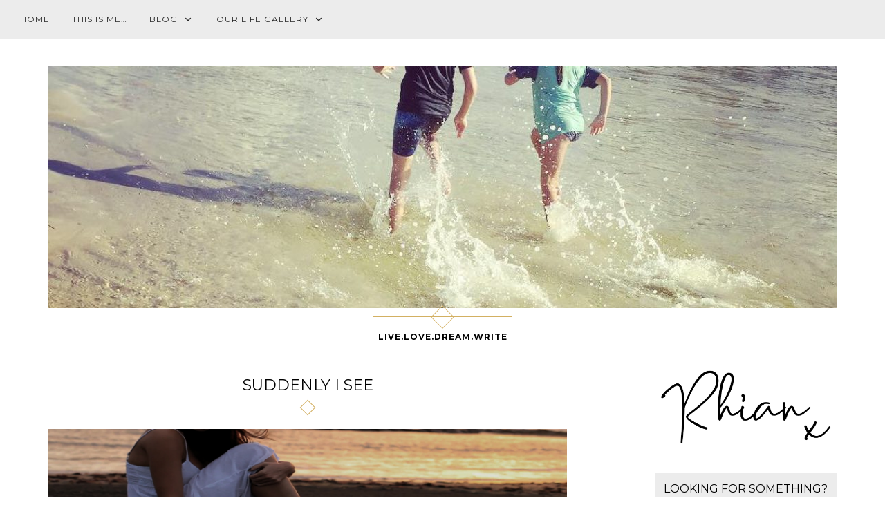

--- FILE ---
content_type: text/html; charset=UTF-8
request_url: https://www.workkidssleep.com/suddenly-i-see/
body_size: 16987
content:
<!DOCTYPE html>
<html lang="en-US" xmlns:fb="https://www.facebook.com/2008/fbml" xmlns:addthis="https://www.addthis.com/help/api-spec" >
<head>
<meta charset="UTF-8">
<meta name="viewport" content="width=device-width, initial-scale=1">
<link rel="profile" href="http://gmpg.org/xfn/11">
<link rel="pingback" href="https://www.workkidssleep.com/xmlrpc.php">

<title>Suddenly I see -</title>
<meta name='robots' content='max-image-preview:large' />
	<style>img:is([sizes="auto" i], [sizes^="auto," i]) { contain-intrinsic-size: 3000px 1500px }</style>
	<meta property="og:title" content="Suddenly I see"/>
<meta property="og:description" content="We all change right?  Maybe as a result of something happening in our lives, something negative or positive, something in our control or out of it, but for me,"/>
<meta property="og:image" content="https://www.workkidssleep.com/wp-content/uploads/2018/08/beach-thinking.jpg"/>
<meta property="og:image:width" content="1600"/>
<meta property="og:image:height" content="420"/>
<meta property="og:type" content="article"/>
<meta property="og:article:published_time" content="2018-08-19 12:45:36"/>
<meta property="og:article:modified_time" content="2019-01-26 21:03:25"/>
<meta property="og:article:tag" content="broaden your knowledge"/>
<meta property="og:article:tag" content="change of live"/>
<meta property="og:article:tag" content="factfulness"/>
<meta property="og:article:tag" content="grit"/>
<meta property="og:article:tag" content="leave the corporate world behind"/>
<meta property="og:article:tag" content="live life"/>
<meta property="og:article:tag" content="new power"/>
<meta property="og:article:tag" content="philosophy reading"/>
<meta property="og:article:tag" content="quit your job"/>
<meta property="og:article:tag" content="sapiens"/>
<meta property="og:article:tag" content="start a new life"/>
<meta property="og:article:tag" content="suddenly i see"/>
<meta property="og:article:tag" content="the happy brain"/>
<meta name="twitter:card" content="summary">
<meta name="twitter:title" content="Suddenly I see"/>
<meta name="twitter:description" content="We all change right?  Maybe as a result of something happening in our lives, something negative or positive, something in our control or out of it, but for me,"/>
<meta name="twitter:image" content="https://www.workkidssleep.com/wp-content/uploads/2018/08/beach-thinking.jpg"/>
<meta name="author" content="workkidssleep"/>

<!-- This site is optimized with the Yoast SEO plugin v11.9 - https://yoast.com/wordpress/plugins/seo/ -->
<link rel="canonical" href="https://www.workkidssleep.com/suddenly-i-see/" />
<meta property="og:locale" content="en_US" />
<meta property="og:url" content="https://www.workkidssleep.com/suddenly-i-see/" />
<meta property="article:tag" content="broaden your knowledge" />
<meta property="article:tag" content="change of live" />
<meta property="article:tag" content="factfulness" />
<meta property="article:tag" content="grit" />
<meta property="article:tag" content="leave the corporate world behind" />
<meta property="article:tag" content="live life" />
<meta property="article:tag" content="new power" />
<meta property="article:tag" content="philosophy reading" />
<meta property="article:tag" content="quit your job" />
<meta property="article:tag" content="sapiens" />
<meta property="article:tag" content="start a new life" />
<meta property="article:tag" content="suddenly i see" />
<meta property="article:tag" content="the happy brain" />
<meta property="article:section" content="Life" />
<meta property="article:published_time" content="2018-08-19T12:45:36+10:00" />
<meta property="article:modified_time" content="2019-01-26T10:03:25+11:00" />
<meta property="og:updated_time" content="2019-01-26T10:03:25+11:00" />
<meta name="twitter:card" content="summary" />
<meta name="twitter:site" content="@workkidssleep" />
<meta name="twitter:creator" content="@workkidssleep" />
<script type='application/ld+json' class='yoast-schema-graph yoast-schema-graph--main'>{"@context":"https://schema.org","@graph":[{"@type":"WebSite","@id":"https://www.workkidssleep.com/#website","url":"https://www.workkidssleep.com/","name":"","potentialAction":{"@type":"SearchAction","target":"https://www.workkidssleep.com/?s={search_term_string}","query-input":"required name=search_term_string"}},{"@type":"ImageObject","@id":"https://www.workkidssleep.com/suddenly-i-see/#primaryimage","url":"https://www.workkidssleep.com/wp-content/uploads/2018/08/beach-thinking.jpg","width":1600,"height":420},{"@type":"WebPage","@id":"https://www.workkidssleep.com/suddenly-i-see/#webpage","url":"https://www.workkidssleep.com/suddenly-i-see/","inLanguage":"en-US","name":"Suddenly I see -","isPartOf":{"@id":"https://www.workkidssleep.com/#website"},"primaryImageOfPage":{"@id":"https://www.workkidssleep.com/suddenly-i-see/#primaryimage"},"datePublished":"2018-08-19T12:45:36+10:00","dateModified":"2019-01-26T10:03:25+11:00","author":{"@id":"https://www.workkidssleep.com/#/schema/person/2ba3d7cc0f46c3858a387c867b15ec8b"}},{"@type":["Person"],"@id":"https://www.workkidssleep.com/#/schema/person/2ba3d7cc0f46c3858a387c867b15ec8b","name":"workkidssleep","image":{"@type":"ImageObject","@id":"https://www.workkidssleep.com/#authorlogo","url":"https://secure.gravatar.com/avatar/a923ab76c8697d83a25fe125d7be85ef23e347e03b5e7f12189a3c659236571c?s=96&d=identicon&r=g","caption":"workkidssleep"},"description":"Hi, welcome to WorkKidsSleep.\r\n\r\nThis blog is all about my thoughts on life and modern day living, rearing children while being a working Mother, setting up home on the other side of the world, living life while I can, family travel and all the in-between.","sameAs":[]}]}</script>
<!-- / Yoast SEO plugin. -->

<link rel='dns-prefetch' href='//ajax.googleapis.com' />
<link rel='dns-prefetch' href='//www.google.com' />
<link rel='dns-prefetch' href='//s7.addthis.com' />
<link rel='dns-prefetch' href='//fonts.googleapis.com' />
<link rel="alternate" type="application/rss+xml" title=" &raquo; Feed" href="https://www.workkidssleep.com/feed/" />
<link rel="alternate" type="application/rss+xml" title=" &raquo; Comments Feed" href="https://www.workkidssleep.com/comments/feed/" />
<link rel="alternate" type="application/rss+xml" title=" &raquo; Suddenly I see Comments Feed" href="https://www.workkidssleep.com/suddenly-i-see/feed/" />
		<!-- This site uses the Google Analytics by MonsterInsights plugin v9.11.1 - Using Analytics tracking - https://www.monsterinsights.com/ -->
							<script src="//www.googletagmanager.com/gtag/js?id=G-6QR4Z83CTS"  data-cfasync="false" data-wpfc-render="false" type="text/javascript" async></script>
			<script data-cfasync="false" data-wpfc-render="false" type="text/javascript">
				var mi_version = '9.11.1';
				var mi_track_user = true;
				var mi_no_track_reason = '';
								var MonsterInsightsDefaultLocations = {"page_location":"https:\/\/www.workkidssleep.com\/suddenly-i-see\/"};
								if ( typeof MonsterInsightsPrivacyGuardFilter === 'function' ) {
					var MonsterInsightsLocations = (typeof MonsterInsightsExcludeQuery === 'object') ? MonsterInsightsPrivacyGuardFilter( MonsterInsightsExcludeQuery ) : MonsterInsightsPrivacyGuardFilter( MonsterInsightsDefaultLocations );
				} else {
					var MonsterInsightsLocations = (typeof MonsterInsightsExcludeQuery === 'object') ? MonsterInsightsExcludeQuery : MonsterInsightsDefaultLocations;
				}

								var disableStrs = [
										'ga-disable-G-6QR4Z83CTS',
									];

				/* Function to detect opted out users */
				function __gtagTrackerIsOptedOut() {
					for (var index = 0; index < disableStrs.length; index++) {
						if (document.cookie.indexOf(disableStrs[index] + '=true') > -1) {
							return true;
						}
					}

					return false;
				}

				/* Disable tracking if the opt-out cookie exists. */
				if (__gtagTrackerIsOptedOut()) {
					for (var index = 0; index < disableStrs.length; index++) {
						window[disableStrs[index]] = true;
					}
				}

				/* Opt-out function */
				function __gtagTrackerOptout() {
					for (var index = 0; index < disableStrs.length; index++) {
						document.cookie = disableStrs[index] + '=true; expires=Thu, 31 Dec 2099 23:59:59 UTC; path=/';
						window[disableStrs[index]] = true;
					}
				}

				if ('undefined' === typeof gaOptout) {
					function gaOptout() {
						__gtagTrackerOptout();
					}
				}
								window.dataLayer = window.dataLayer || [];

				window.MonsterInsightsDualTracker = {
					helpers: {},
					trackers: {},
				};
				if (mi_track_user) {
					function __gtagDataLayer() {
						dataLayer.push(arguments);
					}

					function __gtagTracker(type, name, parameters) {
						if (!parameters) {
							parameters = {};
						}

						if (parameters.send_to) {
							__gtagDataLayer.apply(null, arguments);
							return;
						}

						if (type === 'event') {
														parameters.send_to = monsterinsights_frontend.v4_id;
							var hookName = name;
							if (typeof parameters['event_category'] !== 'undefined') {
								hookName = parameters['event_category'] + ':' + name;
							}

							if (typeof MonsterInsightsDualTracker.trackers[hookName] !== 'undefined') {
								MonsterInsightsDualTracker.trackers[hookName](parameters);
							} else {
								__gtagDataLayer('event', name, parameters);
							}
							
						} else {
							__gtagDataLayer.apply(null, arguments);
						}
					}

					__gtagTracker('js', new Date());
					__gtagTracker('set', {
						'developer_id.dZGIzZG': true,
											});
					if ( MonsterInsightsLocations.page_location ) {
						__gtagTracker('set', MonsterInsightsLocations);
					}
										__gtagTracker('config', 'G-6QR4Z83CTS', {"forceSSL":"true","link_attribution":"true"} );
										window.gtag = __gtagTracker;										(function () {
						/* https://developers.google.com/analytics/devguides/collection/analyticsjs/ */
						/* ga and __gaTracker compatibility shim. */
						var noopfn = function () {
							return null;
						};
						var newtracker = function () {
							return new Tracker();
						};
						var Tracker = function () {
							return null;
						};
						var p = Tracker.prototype;
						p.get = noopfn;
						p.set = noopfn;
						p.send = function () {
							var args = Array.prototype.slice.call(arguments);
							args.unshift('send');
							__gaTracker.apply(null, args);
						};
						var __gaTracker = function () {
							var len = arguments.length;
							if (len === 0) {
								return;
							}
							var f = arguments[len - 1];
							if (typeof f !== 'object' || f === null || typeof f.hitCallback !== 'function') {
								if ('send' === arguments[0]) {
									var hitConverted, hitObject = false, action;
									if ('event' === arguments[1]) {
										if ('undefined' !== typeof arguments[3]) {
											hitObject = {
												'eventAction': arguments[3],
												'eventCategory': arguments[2],
												'eventLabel': arguments[4],
												'value': arguments[5] ? arguments[5] : 1,
											}
										}
									}
									if ('pageview' === arguments[1]) {
										if ('undefined' !== typeof arguments[2]) {
											hitObject = {
												'eventAction': 'page_view',
												'page_path': arguments[2],
											}
										}
									}
									if (typeof arguments[2] === 'object') {
										hitObject = arguments[2];
									}
									if (typeof arguments[5] === 'object') {
										Object.assign(hitObject, arguments[5]);
									}
									if ('undefined' !== typeof arguments[1].hitType) {
										hitObject = arguments[1];
										if ('pageview' === hitObject.hitType) {
											hitObject.eventAction = 'page_view';
										}
									}
									if (hitObject) {
										action = 'timing' === arguments[1].hitType ? 'timing_complete' : hitObject.eventAction;
										hitConverted = mapArgs(hitObject);
										__gtagTracker('event', action, hitConverted);
									}
								}
								return;
							}

							function mapArgs(args) {
								var arg, hit = {};
								var gaMap = {
									'eventCategory': 'event_category',
									'eventAction': 'event_action',
									'eventLabel': 'event_label',
									'eventValue': 'event_value',
									'nonInteraction': 'non_interaction',
									'timingCategory': 'event_category',
									'timingVar': 'name',
									'timingValue': 'value',
									'timingLabel': 'event_label',
									'page': 'page_path',
									'location': 'page_location',
									'title': 'page_title',
									'referrer' : 'page_referrer',
								};
								for (arg in args) {
																		if (!(!args.hasOwnProperty(arg) || !gaMap.hasOwnProperty(arg))) {
										hit[gaMap[arg]] = args[arg];
									} else {
										hit[arg] = args[arg];
									}
								}
								return hit;
							}

							try {
								f.hitCallback();
							} catch (ex) {
							}
						};
						__gaTracker.create = newtracker;
						__gaTracker.getByName = newtracker;
						__gaTracker.getAll = function () {
							return [];
						};
						__gaTracker.remove = noopfn;
						__gaTracker.loaded = true;
						window['__gaTracker'] = __gaTracker;
					})();
									} else {
										console.log("");
					(function () {
						function __gtagTracker() {
							return null;
						}

						window['__gtagTracker'] = __gtagTracker;
						window['gtag'] = __gtagTracker;
					})();
									}
			</script>
							<!-- / Google Analytics by MonsterInsights -->
		<script type="text/javascript">
/* <![CDATA[ */
window._wpemojiSettings = {"baseUrl":"https:\/\/s.w.org\/images\/core\/emoji\/16.0.1\/72x72\/","ext":".png","svgUrl":"https:\/\/s.w.org\/images\/core\/emoji\/16.0.1\/svg\/","svgExt":".svg","source":{"concatemoji":"https:\/\/www.workkidssleep.com\/wp-includes\/js\/wp-emoji-release.min.js?ver=6.8.3"}};
/*! This file is auto-generated */
!function(s,n){var o,i,e;function c(e){try{var t={supportTests:e,timestamp:(new Date).valueOf()};sessionStorage.setItem(o,JSON.stringify(t))}catch(e){}}function p(e,t,n){e.clearRect(0,0,e.canvas.width,e.canvas.height),e.fillText(t,0,0);var t=new Uint32Array(e.getImageData(0,0,e.canvas.width,e.canvas.height).data),a=(e.clearRect(0,0,e.canvas.width,e.canvas.height),e.fillText(n,0,0),new Uint32Array(e.getImageData(0,0,e.canvas.width,e.canvas.height).data));return t.every(function(e,t){return e===a[t]})}function u(e,t){e.clearRect(0,0,e.canvas.width,e.canvas.height),e.fillText(t,0,0);for(var n=e.getImageData(16,16,1,1),a=0;a<n.data.length;a++)if(0!==n.data[a])return!1;return!0}function f(e,t,n,a){switch(t){case"flag":return n(e,"\ud83c\udff3\ufe0f\u200d\u26a7\ufe0f","\ud83c\udff3\ufe0f\u200b\u26a7\ufe0f")?!1:!n(e,"\ud83c\udde8\ud83c\uddf6","\ud83c\udde8\u200b\ud83c\uddf6")&&!n(e,"\ud83c\udff4\udb40\udc67\udb40\udc62\udb40\udc65\udb40\udc6e\udb40\udc67\udb40\udc7f","\ud83c\udff4\u200b\udb40\udc67\u200b\udb40\udc62\u200b\udb40\udc65\u200b\udb40\udc6e\u200b\udb40\udc67\u200b\udb40\udc7f");case"emoji":return!a(e,"\ud83e\udedf")}return!1}function g(e,t,n,a){var r="undefined"!=typeof WorkerGlobalScope&&self instanceof WorkerGlobalScope?new OffscreenCanvas(300,150):s.createElement("canvas"),o=r.getContext("2d",{willReadFrequently:!0}),i=(o.textBaseline="top",o.font="600 32px Arial",{});return e.forEach(function(e){i[e]=t(o,e,n,a)}),i}function t(e){var t=s.createElement("script");t.src=e,t.defer=!0,s.head.appendChild(t)}"undefined"!=typeof Promise&&(o="wpEmojiSettingsSupports",i=["flag","emoji"],n.supports={everything:!0,everythingExceptFlag:!0},e=new Promise(function(e){s.addEventListener("DOMContentLoaded",e,{once:!0})}),new Promise(function(t){var n=function(){try{var e=JSON.parse(sessionStorage.getItem(o));if("object"==typeof e&&"number"==typeof e.timestamp&&(new Date).valueOf()<e.timestamp+604800&&"object"==typeof e.supportTests)return e.supportTests}catch(e){}return null}();if(!n){if("undefined"!=typeof Worker&&"undefined"!=typeof OffscreenCanvas&&"undefined"!=typeof URL&&URL.createObjectURL&&"undefined"!=typeof Blob)try{var e="postMessage("+g.toString()+"("+[JSON.stringify(i),f.toString(),p.toString(),u.toString()].join(",")+"));",a=new Blob([e],{type:"text/javascript"}),r=new Worker(URL.createObjectURL(a),{name:"wpTestEmojiSupports"});return void(r.onmessage=function(e){c(n=e.data),r.terminate(),t(n)})}catch(e){}c(n=g(i,f,p,u))}t(n)}).then(function(e){for(var t in e)n.supports[t]=e[t],n.supports.everything=n.supports.everything&&n.supports[t],"flag"!==t&&(n.supports.everythingExceptFlag=n.supports.everythingExceptFlag&&n.supports[t]);n.supports.everythingExceptFlag=n.supports.everythingExceptFlag&&!n.supports.flag,n.DOMReady=!1,n.readyCallback=function(){n.DOMReady=!0}}).then(function(){return e}).then(function(){var e;n.supports.everything||(n.readyCallback(),(e=n.source||{}).concatemoji?t(e.concatemoji):e.wpemoji&&e.twemoji&&(t(e.twemoji),t(e.wpemoji)))}))}((window,document),window._wpemojiSettings);
/* ]]> */
</script>
<link rel='stylesheet' id='sbi_styles-css' href='https://www.workkidssleep.com/wp-content/plugins/instagram-feed/css/sbi-styles.min.css?ver=6.2.1' type='text/css' media='all' />
<style id='wp-emoji-styles-inline-css' type='text/css'>

	img.wp-smiley, img.emoji {
		display: inline !important;
		border: none !important;
		box-shadow: none !important;
		height: 1em !important;
		width: 1em !important;
		margin: 0 0.07em !important;
		vertical-align: -0.1em !important;
		background: none !important;
		padding: 0 !important;
	}
</style>
<link rel='stylesheet' id='wp-block-library-css' href='https://www.workkidssleep.com/wp-includes/css/dist/block-library/style.min.css?ver=6.8.3' type='text/css' media='all' />
<style id='classic-theme-styles-inline-css' type='text/css'>
/*! This file is auto-generated */
.wp-block-button__link{color:#fff;background-color:#32373c;border-radius:9999px;box-shadow:none;text-decoration:none;padding:calc(.667em + 2px) calc(1.333em + 2px);font-size:1.125em}.wp-block-file__button{background:#32373c;color:#fff;text-decoration:none}
</style>
<style id='global-styles-inline-css' type='text/css'>
:root{--wp--preset--aspect-ratio--square: 1;--wp--preset--aspect-ratio--4-3: 4/3;--wp--preset--aspect-ratio--3-4: 3/4;--wp--preset--aspect-ratio--3-2: 3/2;--wp--preset--aspect-ratio--2-3: 2/3;--wp--preset--aspect-ratio--16-9: 16/9;--wp--preset--aspect-ratio--9-16: 9/16;--wp--preset--color--black: #000000;--wp--preset--color--cyan-bluish-gray: #abb8c3;--wp--preset--color--white: #ffffff;--wp--preset--color--pale-pink: #f78da7;--wp--preset--color--vivid-red: #cf2e2e;--wp--preset--color--luminous-vivid-orange: #ff6900;--wp--preset--color--luminous-vivid-amber: #fcb900;--wp--preset--color--light-green-cyan: #7bdcb5;--wp--preset--color--vivid-green-cyan: #00d084;--wp--preset--color--pale-cyan-blue: #8ed1fc;--wp--preset--color--vivid-cyan-blue: #0693e3;--wp--preset--color--vivid-purple: #9b51e0;--wp--preset--gradient--vivid-cyan-blue-to-vivid-purple: linear-gradient(135deg,rgba(6,147,227,1) 0%,rgb(155,81,224) 100%);--wp--preset--gradient--light-green-cyan-to-vivid-green-cyan: linear-gradient(135deg,rgb(122,220,180) 0%,rgb(0,208,130) 100%);--wp--preset--gradient--luminous-vivid-amber-to-luminous-vivid-orange: linear-gradient(135deg,rgba(252,185,0,1) 0%,rgba(255,105,0,1) 100%);--wp--preset--gradient--luminous-vivid-orange-to-vivid-red: linear-gradient(135deg,rgba(255,105,0,1) 0%,rgb(207,46,46) 100%);--wp--preset--gradient--very-light-gray-to-cyan-bluish-gray: linear-gradient(135deg,rgb(238,238,238) 0%,rgb(169,184,195) 100%);--wp--preset--gradient--cool-to-warm-spectrum: linear-gradient(135deg,rgb(74,234,220) 0%,rgb(151,120,209) 20%,rgb(207,42,186) 40%,rgb(238,44,130) 60%,rgb(251,105,98) 80%,rgb(254,248,76) 100%);--wp--preset--gradient--blush-light-purple: linear-gradient(135deg,rgb(255,206,236) 0%,rgb(152,150,240) 100%);--wp--preset--gradient--blush-bordeaux: linear-gradient(135deg,rgb(254,205,165) 0%,rgb(254,45,45) 50%,rgb(107,0,62) 100%);--wp--preset--gradient--luminous-dusk: linear-gradient(135deg,rgb(255,203,112) 0%,rgb(199,81,192) 50%,rgb(65,88,208) 100%);--wp--preset--gradient--pale-ocean: linear-gradient(135deg,rgb(255,245,203) 0%,rgb(182,227,212) 50%,rgb(51,167,181) 100%);--wp--preset--gradient--electric-grass: linear-gradient(135deg,rgb(202,248,128) 0%,rgb(113,206,126) 100%);--wp--preset--gradient--midnight: linear-gradient(135deg,rgb(2,3,129) 0%,rgb(40,116,252) 100%);--wp--preset--font-size--small: 13px;--wp--preset--font-size--medium: 20px;--wp--preset--font-size--large: 36px;--wp--preset--font-size--x-large: 42px;--wp--preset--spacing--20: 0.44rem;--wp--preset--spacing--30: 0.67rem;--wp--preset--spacing--40: 1rem;--wp--preset--spacing--50: 1.5rem;--wp--preset--spacing--60: 2.25rem;--wp--preset--spacing--70: 3.38rem;--wp--preset--spacing--80: 5.06rem;--wp--preset--shadow--natural: 6px 6px 9px rgba(0, 0, 0, 0.2);--wp--preset--shadow--deep: 12px 12px 50px rgba(0, 0, 0, 0.4);--wp--preset--shadow--sharp: 6px 6px 0px rgba(0, 0, 0, 0.2);--wp--preset--shadow--outlined: 6px 6px 0px -3px rgba(255, 255, 255, 1), 6px 6px rgba(0, 0, 0, 1);--wp--preset--shadow--crisp: 6px 6px 0px rgba(0, 0, 0, 1);}:where(.is-layout-flex){gap: 0.5em;}:where(.is-layout-grid){gap: 0.5em;}body .is-layout-flex{display: flex;}.is-layout-flex{flex-wrap: wrap;align-items: center;}.is-layout-flex > :is(*, div){margin: 0;}body .is-layout-grid{display: grid;}.is-layout-grid > :is(*, div){margin: 0;}:where(.wp-block-columns.is-layout-flex){gap: 2em;}:where(.wp-block-columns.is-layout-grid){gap: 2em;}:where(.wp-block-post-template.is-layout-flex){gap: 1.25em;}:where(.wp-block-post-template.is-layout-grid){gap: 1.25em;}.has-black-color{color: var(--wp--preset--color--black) !important;}.has-cyan-bluish-gray-color{color: var(--wp--preset--color--cyan-bluish-gray) !important;}.has-white-color{color: var(--wp--preset--color--white) !important;}.has-pale-pink-color{color: var(--wp--preset--color--pale-pink) !important;}.has-vivid-red-color{color: var(--wp--preset--color--vivid-red) !important;}.has-luminous-vivid-orange-color{color: var(--wp--preset--color--luminous-vivid-orange) !important;}.has-luminous-vivid-amber-color{color: var(--wp--preset--color--luminous-vivid-amber) !important;}.has-light-green-cyan-color{color: var(--wp--preset--color--light-green-cyan) !important;}.has-vivid-green-cyan-color{color: var(--wp--preset--color--vivid-green-cyan) !important;}.has-pale-cyan-blue-color{color: var(--wp--preset--color--pale-cyan-blue) !important;}.has-vivid-cyan-blue-color{color: var(--wp--preset--color--vivid-cyan-blue) !important;}.has-vivid-purple-color{color: var(--wp--preset--color--vivid-purple) !important;}.has-black-background-color{background-color: var(--wp--preset--color--black) !important;}.has-cyan-bluish-gray-background-color{background-color: var(--wp--preset--color--cyan-bluish-gray) !important;}.has-white-background-color{background-color: var(--wp--preset--color--white) !important;}.has-pale-pink-background-color{background-color: var(--wp--preset--color--pale-pink) !important;}.has-vivid-red-background-color{background-color: var(--wp--preset--color--vivid-red) !important;}.has-luminous-vivid-orange-background-color{background-color: var(--wp--preset--color--luminous-vivid-orange) !important;}.has-luminous-vivid-amber-background-color{background-color: var(--wp--preset--color--luminous-vivid-amber) !important;}.has-light-green-cyan-background-color{background-color: var(--wp--preset--color--light-green-cyan) !important;}.has-vivid-green-cyan-background-color{background-color: var(--wp--preset--color--vivid-green-cyan) !important;}.has-pale-cyan-blue-background-color{background-color: var(--wp--preset--color--pale-cyan-blue) !important;}.has-vivid-cyan-blue-background-color{background-color: var(--wp--preset--color--vivid-cyan-blue) !important;}.has-vivid-purple-background-color{background-color: var(--wp--preset--color--vivid-purple) !important;}.has-black-border-color{border-color: var(--wp--preset--color--black) !important;}.has-cyan-bluish-gray-border-color{border-color: var(--wp--preset--color--cyan-bluish-gray) !important;}.has-white-border-color{border-color: var(--wp--preset--color--white) !important;}.has-pale-pink-border-color{border-color: var(--wp--preset--color--pale-pink) !important;}.has-vivid-red-border-color{border-color: var(--wp--preset--color--vivid-red) !important;}.has-luminous-vivid-orange-border-color{border-color: var(--wp--preset--color--luminous-vivid-orange) !important;}.has-luminous-vivid-amber-border-color{border-color: var(--wp--preset--color--luminous-vivid-amber) !important;}.has-light-green-cyan-border-color{border-color: var(--wp--preset--color--light-green-cyan) !important;}.has-vivid-green-cyan-border-color{border-color: var(--wp--preset--color--vivid-green-cyan) !important;}.has-pale-cyan-blue-border-color{border-color: var(--wp--preset--color--pale-cyan-blue) !important;}.has-vivid-cyan-blue-border-color{border-color: var(--wp--preset--color--vivid-cyan-blue) !important;}.has-vivid-purple-border-color{border-color: var(--wp--preset--color--vivid-purple) !important;}.has-vivid-cyan-blue-to-vivid-purple-gradient-background{background: var(--wp--preset--gradient--vivid-cyan-blue-to-vivid-purple) !important;}.has-light-green-cyan-to-vivid-green-cyan-gradient-background{background: var(--wp--preset--gradient--light-green-cyan-to-vivid-green-cyan) !important;}.has-luminous-vivid-amber-to-luminous-vivid-orange-gradient-background{background: var(--wp--preset--gradient--luminous-vivid-amber-to-luminous-vivid-orange) !important;}.has-luminous-vivid-orange-to-vivid-red-gradient-background{background: var(--wp--preset--gradient--luminous-vivid-orange-to-vivid-red) !important;}.has-very-light-gray-to-cyan-bluish-gray-gradient-background{background: var(--wp--preset--gradient--very-light-gray-to-cyan-bluish-gray) !important;}.has-cool-to-warm-spectrum-gradient-background{background: var(--wp--preset--gradient--cool-to-warm-spectrum) !important;}.has-blush-light-purple-gradient-background{background: var(--wp--preset--gradient--blush-light-purple) !important;}.has-blush-bordeaux-gradient-background{background: var(--wp--preset--gradient--blush-bordeaux) !important;}.has-luminous-dusk-gradient-background{background: var(--wp--preset--gradient--luminous-dusk) !important;}.has-pale-ocean-gradient-background{background: var(--wp--preset--gradient--pale-ocean) !important;}.has-electric-grass-gradient-background{background: var(--wp--preset--gradient--electric-grass) !important;}.has-midnight-gradient-background{background: var(--wp--preset--gradient--midnight) !important;}.has-small-font-size{font-size: var(--wp--preset--font-size--small) !important;}.has-medium-font-size{font-size: var(--wp--preset--font-size--medium) !important;}.has-large-font-size{font-size: var(--wp--preset--font-size--large) !important;}.has-x-large-font-size{font-size: var(--wp--preset--font-size--x-large) !important;}
:where(.wp-block-post-template.is-layout-flex){gap: 1.25em;}:where(.wp-block-post-template.is-layout-grid){gap: 1.25em;}
:where(.wp-block-columns.is-layout-flex){gap: 2em;}:where(.wp-block-columns.is-layout-grid){gap: 2em;}
:root :where(.wp-block-pullquote){font-size: 1.5em;line-height: 1.6;}
</style>
<link rel='stylesheet' id='email-subscribers-css' href='https://www.workkidssleep.com/wp-content/plugins/email-subscribers/lite/public/css/email-subscribers-public.css?ver=5.8.11' type='text/css' media='all' />
<link rel='stylesheet' id='dashicons-css' href='https://www.workkidssleep.com/wp-includes/css/dashicons.min.css?ver=6.8.3' type='text/css' media='all' />
<link rel='stylesheet' id='post-views-counter-frontend-css' href='https://www.workkidssleep.com/wp-content/plugins/post-views-counter/css/frontend.min.css?ver=1.3.13' type='text/css' media='all' />
<link crossorigin="anonymous" rel='stylesheet' id='rosalie-webfont-css' href='https://fonts.googleapis.com/css?family=Lora%3A400%2C700%2C400italic%2C700italic%7CMontserrat%3A400%2C700&#038;subset=latin%2Clatin-ext' type='text/css' media='all' />
<link rel='stylesheet' id='rosalie-style-css' href='https://www.workkidssleep.com/wp-content/themes/rosalie/style.css?ver=6.8.3' type='text/css' media='all' />
<link rel='stylesheet' id='genericons-css' href='https://www.workkidssleep.com/wp-content/plugins/jetpack/_inc/genericons/genericons/genericons.css?ver=3.1' type='text/css' media='all' />
<link rel='stylesheet' id='newsletter-css' href='https://www.workkidssleep.com/wp-content/plugins/newsletter/style.css?ver=8.9.3' type='text/css' media='all' />
<link rel='stylesheet' id='addthis_all_pages-css' href='https://www.workkidssleep.com/wp-content/plugins/addthis-follow/frontend/build/addthis_wordpress_public.min.css?ver=6.8.3' type='text/css' media='all' />
<script type="text/javascript" src="https://www.workkidssleep.com/wp-content/plugins/google-analytics-for-wordpress/assets/js/frontend-gtag.min.js?ver=9.11.1" id="monsterinsights-frontend-script-js" async="async" data-wp-strategy="async"></script>
<script data-cfasync="false" data-wpfc-render="false" type="text/javascript" id='monsterinsights-frontend-script-js-extra'>/* <![CDATA[ */
var monsterinsights_frontend = {"js_events_tracking":"true","download_extensions":"doc,pdf,ppt,zip,xls,docx,pptx,xlsx","inbound_paths":"[{\"path\":\"\\\/go\\\/\",\"label\":\"affiliate\"},{\"path\":\"\\\/recommend\\\/\",\"label\":\"affiliate\"}]","home_url":"https:\/\/www.workkidssleep.com","hash_tracking":"false","v4_id":"G-6QR4Z83CTS"};/* ]]> */
</script>
<script type="text/javascript" src="https://www.workkidssleep.com/wp-includes/js/jquery/jquery.min.js?ver=3.7.1" id="jquery-core-js"></script>
<script type="text/javascript" src="https://www.workkidssleep.com/wp-includes/js/jquery/jquery-migrate.min.js?ver=3.4.1" id="jquery-migrate-js"></script>
<script type="text/javascript" src="https://s7.addthis.com/js/300/addthis_widget.js?ver=6.8.3#pubid=wp-0f2443e1213c9949cac49e675c508f6a" id="addthis_widget-js"></script>
<link rel="https://api.w.org/" href="https://www.workkidssleep.com/wp-json/" /><link rel="alternate" title="JSON" type="application/json" href="https://www.workkidssleep.com/wp-json/wp/v2/posts/2100" /><link rel="EditURI" type="application/rsd+xml" title="RSD" href="https://www.workkidssleep.com/xmlrpc.php?rsd" />
<meta name="generator" content="WordPress 6.8.3" />
<link rel='shortlink' href='https://www.workkidssleep.com/?p=2100' />
<link rel="alternate" title="oEmbed (JSON)" type="application/json+oembed" href="https://www.workkidssleep.com/wp-json/oembed/1.0/embed?url=https%3A%2F%2Fwww.workkidssleep.com%2Fsuddenly-i-see%2F" />
<link rel="alternate" title="oEmbed (XML)" type="text/xml+oembed" href="https://www.workkidssleep.com/wp-json/oembed/1.0/embed?url=https%3A%2F%2Fwww.workkidssleep.com%2Fsuddenly-i-see%2F&#038;format=xml" />
<meta name="generator" content="Site Kit by Google 1.118.0" />	<style type="text/css">
			.site-title,
		.site-title a,
		.site-description,
		.image-header ul.menu-social li a {
			color: #000000;
		}
		</style>
	<link rel="amphtml" href="https://www.workkidssleep.com/suddenly-i-see/amp/"><script async src="https://pagead2.googlesyndication.com/pagead/js/adsbygoogle.js?client=ca-pub-5382726923868940"
     crossorigin="anonymous"></script>
<script data-cfasync="false" type="text/javascript">if (window.addthis_product === undefined) { window.addthis_product = "wpf"; } if (window.wp_product_version === undefined) { window.wp_product_version = "wpf-4.2.6"; } if (window.addthis_share === undefined) { window.addthis_share = {}; } if (window.addthis_config === undefined) { window.addthis_config = {"data_track_clickback":true,"ignore_server_config":true,"ui_atversion":300}; } if (window.addthis_layers === undefined) { window.addthis_layers = {}; } if (window.addthis_layers_tools === undefined) { window.addthis_layers_tools = []; } else {  } if (window.addthis_plugin_info === undefined) { window.addthis_plugin_info = {"info_status":"enabled","cms_name":"WordPress","plugin_name":"Follow Buttons by AddThis","plugin_version":"4.2.6","plugin_mode":"WordPress","anonymous_profile_id":"wp-0f2443e1213c9949cac49e675c508f6a","page_info":{"template":"posts","post_type":""},"sharing_enabled_on_post_via_metabox":false}; } 
                    (function() {
                      var first_load_interval_id = setInterval(function () {
                        if (typeof window.addthis !== 'undefined') {
                          window.clearInterval(first_load_interval_id);
                          if (typeof window.addthis_layers !== 'undefined' && Object.getOwnPropertyNames(window.addthis_layers).length > 0) {
                            window.addthis.layers(window.addthis_layers);
                          }
                          if (Array.isArray(window.addthis_layers_tools)) {
                            for (i = 0; i < window.addthis_layers_tools.length; i++) {
                              window.addthis.layers(window.addthis_layers_tools[i]);
                            }
                          }
                        }
                     },1000)
                    }());
                </script>		<style type="text/css" id="wp-custom-css">
			/*
Welcome to Custom CSS!

To learn how this works, see http://wp.me/PEmnE-Bt
*/
span.reading-time {
	display: none !important;
}

.entry-meta .tags-links,
.entry-meta .comments-link {
	display: none;
}

#colophon p.info:after {
	content: "© 2019 WorkKidsSleep.com All rights reserved";
	display: block;
}

@media (min-width: 768px) {
	.flexslider .slides h1.entry-title {
		font-size: 30px;
	}
	
	.flexslider .slides .entry-meta {
		font-size: 12px;
	}
}

.single .entry-meta span {
	display: none;
}

.widget-grofile .grofile-full-link {
	display: none;
}

.rosalie-fixed-menu .site {
	padding-top: 56px;
}

@media (max-width: 991px) {
	.pre-footer .widget .menu li {
		text-align: right;
	}
}

@media screen and (min-width: 64em) {
	.navigation-classic .site-header-menu {
		float: right;
	}
	
	#site-header-menu .jetpack-social-navigation {
		padding-top: 30px;
	}
}

.category .page-header {
	display: none;
}
/* Gutenberg Tweaks */
.wp-block-image .aligncenter, .wp-block-image .alignleft, .wp-block-image .alignright, .wp-block-image.is-resized {
	margin: auto;
}
 .primary-navigation {
        font-size: 8px;
    }
.entry-content, .post-content, .wp-block {
    background-color: transparent !important;
}
.more-link, .post-content .more, .wp-block .more {
    background-color: transparent !important;
    border: none !important;
	p:first-of-type {
    background-color: transparent !important; /* Ensures no background color */
    margin: 0 !important; /* Adjusts margin if causing spacing */
    padding: 0 !important; /* Adjusts padding if causing box effect */
    border: none !important; /* Removes any border or outline */
}		</style>
		<style id="wpforms-css-vars-root">
				:root {
					--wpforms-field-border-radius: 3px;
--wpforms-field-background-color: #ffffff;
--wpforms-field-border-color: rgba( 0, 0, 0, 0.25 );
--wpforms-field-text-color: rgba( 0, 0, 0, 0.7 );
--wpforms-label-color: rgba( 0, 0, 0, 0.85 );
--wpforms-label-sublabel-color: rgba( 0, 0, 0, 0.55 );
--wpforms-label-error-color: #d63637;
--wpforms-button-border-radius: 3px;
--wpforms-button-background-color: #066aab;
--wpforms-button-text-color: #ffffff;
--wpforms-field-size-input-height: 43px;
--wpforms-field-size-input-spacing: 15px;
--wpforms-field-size-font-size: 16px;
--wpforms-field-size-line-height: 19px;
--wpforms-field-size-padding-h: 14px;
--wpforms-field-size-checkbox-size: 16px;
--wpforms-field-size-sublabel-spacing: 5px;
--wpforms-field-size-icon-size: 1;
--wpforms-label-size-font-size: 16px;
--wpforms-label-size-line-height: 19px;
--wpforms-label-size-sublabel-font-size: 14px;
--wpforms-label-size-sublabel-line-height: 17px;
--wpforms-button-size-font-size: 17px;
--wpforms-button-size-height: 41px;
--wpforms-button-size-padding-h: 15px;
--wpforms-button-size-margin-top: 10px;

				}
			</style></head>

<body class="wp-singular post-template-default single single-post postid-2100 single-format-standard wp-theme-rosalie rosalie-fixed-menu">

	<div id="page" class="site">

		<header id="masthead" class="site-header" role="banner">
			<div id="navbar" class="navbar">
				<div class="container-fluid">
					<div class="row">
											<div class="col-xs-12">
							<div class="menu-toggle"><i></i><span class="screen-reader-text">Primary Menu</span></div>
							<nav id="site-navigation" class="navigation main-navigation" role="navigation">
								<div class="menu-primary-container"><ul id="menu-primary" class="nav-menu"><li id="menu-item-2760" class="menu-item menu-item-type-custom menu-item-object-custom menu-item-home menu-item-2760"><a href="http://www.workkidssleep.com">Home</a></li>
<li id="menu-item-757" class="menu-item menu-item-type-post_type menu-item-object-page menu-item-757"><a href="https://www.workkidssleep.com/this-is-me/">This is me…</a></li>
<li id="menu-item-2924" class="menu-item menu-item-type-custom menu-item-object-custom menu-item-home menu-item-has-children menu-item-2924"><a href="http://www.workkidssleep.com">Blog</a>
<ul class="sub-menu">
	<li id="menu-item-2927" class="menu-item menu-item-type-taxonomy menu-item-object-category current-post-ancestor current-menu-parent current-post-parent menu-item-2927"><a href="https://www.workkidssleep.com/category/life/">Life</a></li>
	<li id="menu-item-2928" class="menu-item menu-item-type-taxonomy menu-item-object-category menu-item-2928"><a href="https://www.workkidssleep.com/category/kids/">Kids</a></li>
	<li id="menu-item-2929" class="menu-item menu-item-type-taxonomy menu-item-object-category current-post-ancestor current-menu-parent current-post-parent menu-item-2929"><a href="https://www.workkidssleep.com/category/work/">Work</a></li>
	<li id="menu-item-2930" class="menu-item menu-item-type-taxonomy menu-item-object-category menu-item-2930"><a href="https://www.workkidssleep.com/category/travel/">Travel</a></li>
	<li id="menu-item-2931" class="menu-item menu-item-type-taxonomy menu-item-object-category menu-item-2931"><a href="https://www.workkidssleep.com/category/australia/">Australia</a></li>
	<li id="menu-item-3951" class="menu-item menu-item-type-taxonomy menu-item-object-category menu-item-3951"><a href="https://www.workkidssleep.com/category/health-and-fitness/">Health and Fitness</a></li>
	<li id="menu-item-3228" class="menu-item menu-item-type-taxonomy menu-item-object-category menu-item-3228"><a href="https://www.workkidssleep.com/category/whats-your-story/">What&#8217;s your story</a></li>
	<li id="menu-item-3442" class="menu-item menu-item-type-taxonomy menu-item-object-category menu-item-3442"><a href="https://www.workkidssleep.com/category/cornerstone-content/">Cornerstone Content</a></li>
</ul>
</li>
<li id="menu-item-183" class="menu-item menu-item-type-post_type menu-item-object-page menu-item-has-children menu-item-183"><a href="https://www.workkidssleep.com/life-in-pictures/">Our Life Gallery</a>
<ul class="sub-menu">
	<li id="menu-item-2663" class="menu-item menu-item-type-post_type menu-item-object-page menu-item-2663"><a href="https://www.workkidssleep.com/family-travel/">Family Travel</a></li>
</ul>
</li>
</ul></div>							</nav><!-- #site-navigation -->
						</div><!-- .col-xs-12 -->
										</div><!-- .row -->
				</div><!-- .container -->
			</div><!-- #navbar -->
		</header><!-- #masthead -->

			<section class="image-header textcenter-xs">
						<div class="image-header-flexible container">
				<a href="https://www.workkidssleep.com/" rel="home">
					<img src="https://www.workkidssleep.com/wp-content/uploads/2019/04/cropped-09855AD5-0E33-4375-9D6A-75B0A8EB74B8.jpg" width="1140" height="350" alt="" class="size-full">
				</a>
			</div><!-- .header-image-flexible -->
												<h1 class="site-title"><a href="https://www.workkidssleep.com/" rel="home"></a></h1>
			<p class="site-description">Live.Love.Dream.Write</p>
					</section><!-- .image-header -->
	
	

<section id="content" class="site-content">
	<div class="container">
		<div class="row">
						<div id="primary" class="content-area col-lg-8">
							<main id="main" class="site-main" role="main">

					
						
<article id="post-2100" class="post-2100 post type-post status-publish format-standard has-post-thumbnail hentry category-life category-work tag-broaden-your-knowledge tag-change-of-live tag-factfulness tag-grit tag-leave-the-corporate-world-behind tag-live-life tag-new-power tag-philosophy-reading tag-quit-your-job tag-sapiens tag-start-a-new-life tag-suddenly-i-see tag-the-happy-brain">
	<header class="entry-header">
		<h1 class="entry-title textleft-xs">Suddenly I see</h1>		<div class="entry-meta textleft-xs">
			<span class="author vcard"><i class="genericon genericon-edit"></i><a class="url fn n" href="https://www.workkidssleep.com/author/workkidssleepblog/" title="View all posts by workkidssleep" rel="author">workkidssleep</a></span><span class="categories-links-index"><i class="genericon genericon-category"></i><a href="https://www.workkidssleep.com/category/life/" rel="category tag">Life</a>, <a href="https://www.workkidssleep.com/category/work/" rel="category tag">Work</a></span><span class="tags-links"><i class="genericon genericon-tag"></i><a href="https://www.workkidssleep.com/tag/broaden-your-knowledge/" rel="tag">broaden your knowledge</a>, <a href="https://www.workkidssleep.com/tag/change-of-live/" rel="tag">change of live</a>, <a href="https://www.workkidssleep.com/tag/factfulness/" rel="tag">factfulness</a>, <a href="https://www.workkidssleep.com/tag/grit/" rel="tag">grit</a>, <a href="https://www.workkidssleep.com/tag/leave-the-corporate-world-behind/" rel="tag">leave the corporate world behind</a>, <a href="https://www.workkidssleep.com/tag/live-life/" rel="tag">live life</a>, <a href="https://www.workkidssleep.com/tag/new-power/" rel="tag">new power</a>, <a href="https://www.workkidssleep.com/tag/philosophy-reading/" rel="tag">philosophy reading</a>, <a href="https://www.workkidssleep.com/tag/quit-your-job/" rel="tag">quit your job</a>, <a href="https://www.workkidssleep.com/tag/sapiens/" rel="tag">sapiens</a>, <a href="https://www.workkidssleep.com/tag/start-a-new-life/" rel="tag">start a new life</a>, <a href="https://www.workkidssleep.com/tag/suddenly-i-see/" rel="tag">suddenly i see</a>, <a href="https://www.workkidssleep.com/tag/the-happy-brain/" rel="tag">the happy brain</a></span><span class="comments-link"><i class="genericon genericon-chat"></i><a href="https://www.workkidssleep.com/suddenly-i-see/#comments">2 Comments</a></span>		</div><!-- .entry-meta -->
				<div class="entry-thumbnail">
			<img width="750" height="197" src="https://www.workkidssleep.com/wp-content/uploads/2018/08/beach-thinking.jpg" class="attachment-post-thumbnail size-post-thumbnail wp-post-image" alt="" decoding="async" fetchpriority="high" />		</div><!-- .entry-thumbnail -->
			</header><!-- .entry-header -->

	<div class="entry-content">
		<div class="post-views content-post post-2100 entry-meta">
				<span class="post-views-icon dashicons dashicons-chart-bar"></span> <span class="post-views-label">Post Views:</span> <span class="post-views-count">31</span>
			</div><p>We all change right?  Maybe as a result of something happening in our lives, something negative or positive, something in our control or out of it, but for me, it’s ultimately an age thing.</p>
<p><span id="more-2100"></span></p>
<p><img decoding="async" class="alignnone  wp-image-2102" src="http://46.32.240.47/workkidssleep.com/wp-content/uploads/2018/08/429b4c18f8c76d68e5993e64d5e11324-birthday-cards-birthday-wishes-e1534682877920.jpg" alt="older wiser" width="671" height="326" /></p>
<p>The crazy, alcohol fuelled nights out stopped a while back, around 13 years to be exact.  It’s not that there hasn’t been the odd glass or 3 since then, but what was 3-4 nights a week on the razz is now maybe 5 or 6 times a year, which sounds extreme, but suits me fine. Conspicuous consumption also took a down turn, not having all my income to myself for one, but also just losing the want for materialistic stuff, and stuff in general, preferring a more minimalist lifestyle.</p>
<figure id="attachment_2112" aria-describedby="caption-attachment-2112" style="width: 1004px" class="wp-caption alignnone"><img decoding="async" class="alignnone size-full wp-image-2112" src="http://46.32.240.47/workkidssleep.com/wp-content/uploads/2018/08/screen-shot-2018-08-19-at-14-30-52.png" alt="book" width="1004" height="1142" /><figcaption id="caption-attachment-2112" class="wp-caption-text">Aint that the truth</figcaption></figure>
<p>But what’s filled that gap is a number of things, learning for one, something I have always done and been interested in.  I gave up watching TV about 4 years ago after realising I could be doing something more valuable with my time.  The soaps made me cringe more than anything else, the weather was always the same, wet in the South West, and as for the news, just too depressing.</p>
<figure id="attachment_2104" aria-describedby="caption-attachment-2104" style="width: 2448px" class="wp-caption alignnone"><img loading="lazy" decoding="async" class="alignnone size-full wp-image-2104" src="http://46.32.240.47/workkidssleep.com/wp-content/uploads/2018/08/img_6468.jpg" alt="Journal reading" width="2448" height="2448" /><figcaption id="caption-attachment-2104" class="wp-caption-text">Journal reading, just for fun</figcaption></figure>
<p>Instead, I made an effort to read more, to learn more and to teach myself something so I began reading journal articles on business and marketing, which complimented my day job, with a few Danielle Steel’s thrown in, but more recently there’s been another change.   Having thought a lot about work over the last 12 month or so, and admitting to myself that my passion for what I do for this company has gone, and that I needed to find it again, I’ve been reading books and listening to podcasts of a somewhat different genre, an unexpected one to some extent, an area I never knew existed.</p>
<figure id="attachment_2105" aria-describedby="caption-attachment-2105" style="width: 1080px" class="wp-caption alignnone"><img loading="lazy" decoding="async" class="alignnone size-full wp-image-2105" src="http://46.32.240.47/workkidssleep.com/wp-content/uploads/2018/08/img_5029.jpg" alt="Book shelf philosophy" width="1080" height="1080" /><figcaption id="caption-attachment-2105" class="wp-caption-text">Loving my book shelf, so much knowledge right there</figcaption></figure>
<p>Broadening the mind is never a bad thing and of late philosophy, positive mindset and global culture are just a few of the things I’ve been engrossed in.  Sounds a little deep I know (especially for those of you who know me!) but I am just loving learning more about this and ultimately, learning more about myself.</p>
<figure id="attachment_2106" aria-describedby="caption-attachment-2106" style="width: 958px" class="wp-caption alignnone"><img loading="lazy" decoding="async" class="alignnone size-full wp-image-2106" src="http://46.32.240.47/workkidssleep.com/wp-content/uploads/2018/08/14358981_1100493726724636_5278023966583620566_n.jpg" alt="Goofy pic" width="958" height="958" /><figcaption id="caption-attachment-2106" class="wp-caption-text">Goofy much?  Cultured leaving party for my Niece on her trip to India!</figcaption></figure>
<p>I’ve always been the smiley, positive, optimistic goofy one, and that will always be the case and I guess we learn to dance in the different categories of our lives; mother, sister, wife, employee, friend, but I do believe that we also have to just be ourselves at some point, when it’s just us in that quiet room, away from all the <span class="v">façades </span>that we portray, and it’s only when you’re fully you that you can <a href="http://46.32.240.47/workkidssleep.com/2018/07/19/my-lifes-ambition/">work out what <em>YOUR</em> passion is</a>, what makes <em>YOU</em> tick, what’s <em>YOUR</em> life’s purpose, something I’ve spent recent times debating.</p>
<figure id="attachment_2109" aria-describedby="caption-attachment-2109" style="width: 2448px" class="wp-caption alignnone"><img loading="lazy" decoding="async" class="alignnone size-full wp-image-2109" src="http://46.32.240.47/workkidssleep.com/wp-content/uploads/2018/08/img_6027-e1534683688348.jpg" alt="Kids beach" width="2448" height="1453" /><figcaption id="caption-attachment-2109" class="wp-caption-text">All that matters</figcaption></figure>
<p>We are the sum total of all the decisions we make in life so we need to own it, choose what to care about and what to spend our time on.  Happiness isn’t a destiny, it’s a journey so get rid of the anchors in your life that are holding you back, have a plan, have a dream, be persistent and enjoy the ride until you reach it.</p>
<figure id="attachment_1994" aria-describedby="caption-attachment-1994" style="width: 2448px" class="wp-caption alignnone"><img loading="lazy" decoding="async" class="alignnone size-full wp-image-1994" src="http://46.32.240.47/workkidssleep.com/wp-content/uploads/2018/07/img_76631.jpg" alt="Lands end" width="2448" height="2448" /><figcaption id="caption-attachment-1994" class="wp-caption-text">My thinking place</figcaption></figure>
<p>For me, the result of learning from these amazing books and podcasts is that I’ve quit my 20yr career!  Some have said I’m brave and some have said I’m crazy for giving up a £50+K job a year working form home with two kids and a house in tow, but I don’t see it that way.  Money isn’t a means to measuring your self worth, same as your appearance or your career isn’t, only your values and passions will do that for you.</p>
<figure id="attachment_2110" aria-describedby="caption-attachment-2110" style="width: 1080px" class="wp-caption alignnone"><img loading="lazy" decoding="async" class="alignnone size-full wp-image-2110" src="http://46.32.240.47/workkidssleep.com/wp-content/uploads/2018/08/quote_2.jpg" alt="Live live quote" width="1080" height="1080" /><figcaption id="caption-attachment-2110" class="wp-caption-text">I now live by this rule</figcaption></figure>
<p>But I see this massive change in my life as me being proactive, proactive in getting rid of the things in my life that don’t make me smile anymore and concentrating on the things that do.  It really is just that simple.</p>
<p><em><strong>Rhian</strong></em><br />
<strong>x</strong><br />
<strong>#workkidssleep</strong></p>
<p>&nbsp;</p>
<!-- AddThis Advanced Settings above via filter on the_content --><!-- AddThis Advanced Settings below via filter on the_content --><!-- AddThis Advanced Settings generic via filter on the_content -->	</div><!-- .entry-content -->

	<footer class="entry-footer">
							<div class="author-info">
				<div class="author-gravatar">
					<img alt='' src='https://secure.gravatar.com/avatar/a923ab76c8697d83a25fe125d7be85ef23e347e03b5e7f12189a3c659236571c?s=94&#038;d=identicon&#038;r=g' srcset='https://secure.gravatar.com/avatar/a923ab76c8697d83a25fe125d7be85ef23e347e03b5e7f12189a3c659236571c?s=188&#038;d=identicon&#038;r=g 2x' class='avatar avatar-94 photo' height='94' width='94' loading='lazy' decoding='async'/>				</div><!-- .author-gravatar -->
				<div class="author-description">
					<h3>Posted by <a href='https://www.workkidssleep.com/author/workkidssleepblog/' title='workkidssleep' rel='author'>workkidssleep</a></h3>
					<p>Hi, welcome to WorkKidsSleep.

This blog is all about my thoughts on life and modern day living, rearing children while being a working Mother, setting up home on the other side of the world, living life while I can, family travel and all the in-between.</p>
				</div><!-- .author-descriptio -->
			</div><!-- .author-info -->
			</footer><!-- .entry-footer -->
</article><!-- #post-## -->
						
	<nav class="navigation post-navigation" aria-label="Posts">
		<h2 class="screen-reader-text">Post navigation</h2>
		<div class="nav-links"><div class="nav-previous"><a href="https://www.workkidssleep.com/lessons-learned-outside-the-classroom/" rel="prev">Lesson&#8217;s learned, outside the classroom</a></div><div class="nav-next"><a href="https://www.workkidssleep.com/be-your-own-architect/" rel="next">Be your own Architect</a></div></div>
	</nav>
						
<div id="comments" class="comments-area">

			<h2 class="comments-title">
			2 thoughts on &ldquo;<span>Suddenly I see</span>&rdquo;		</h2>

		
		<ol class="comment-list">
					<li id="comment-72" class="pingback even thread-even depth-1">
			<div class="comment-body">
				Pingback: <a href="http://46.32.240.47/workkidssleep.com/2019/01/05/2367/" class="url" rel="ugc external nofollow">Working girl &#8211; WorkKidsSleep</a> 			</div>
		</li><!-- #comment-## -->
		<li id="comment-99" class="pingback odd alt thread-odd thread-alt depth-1">
			<div class="comment-body">
				Pingback: <a href="http://46.32.240.47/workkidssleep.com/2019/01/05/working-girl/" class="url" rel="ugc external nofollow">Working girl</a> 			</div>
		</li><!-- #comment-## -->
		</ol><!-- .comment-list -->

			<div id="respond" class="comment-respond">
		<h3 id="reply-title" class="comment-reply-title">Leave a Reply <small><a rel="nofollow" id="cancel-comment-reply-link" href="/suddenly-i-see/#respond" style="display:none;">Cancel reply</a></small></h3><form action="https://www.workkidssleep.com/wp-comments-post.php" method="post" id="commentform" class="comment-form"><p class="comment-notes"><span id="email-notes">Your email address will not be published.</span> <span class="required-field-message">Required fields are marked <span class="required">*</span></span></p><p class="comment-form-comment"><label for="comment">Comment <span class="required">*</span></label> <textarea id="comment" name="comment" cols="45" rows="8" maxlength="65525" required></textarea></p><p class="comment-form-author"><label for="author">Name <span class="required">*</span></label> <input id="author" name="author" type="text" value="" size="30" maxlength="245" autocomplete="name" required /></p>
<p class="comment-form-email"><label for="email">Email <span class="required">*</span></label> <input id="email" name="email" type="email" value="" size="30" maxlength="100" aria-describedby="email-notes" autocomplete="email" required /></p>
<p class="comment-form-url"><label for="url">Website</label> <input id="url" name="url" type="url" value="" size="30" maxlength="200" autocomplete="url" /></p>
<p class="comment-form-cookies-consent"><input id="wp-comment-cookies-consent" name="wp-comment-cookies-consent" type="checkbox" value="yes" /> <label for="wp-comment-cookies-consent">Save my name, email, and website in this browser for the next time I comment.</label></p>
<p class="form-submit"><input name="submit" type="submit" id="submit" class="submit" value="Post Comment" /> <input type='hidden' name='comment_post_ID' value='2100' id='comment_post_ID' />
<input type='hidden' name='comment_parent' id='comment_parent' value='0' />
</p><p style="display: none;"><input type="hidden" id="akismet_comment_nonce" name="akismet_comment_nonce" value="527ef9ad9f" /></p><input type="hidden" id="ak_js" name="ak_js" value="236"/><textarea name="ak_hp_textarea" cols="45" rows="8" maxlength="100" style="display: none !important;"></textarea></form>	</div><!-- #respond -->
	
</div><!-- #comments -->

					
				</main><!-- #main -->
			</div><!-- #primary -->
			
<aside id="secondary" class="widget-area col-lg-offset-1 col-lg-3" role="complementary">
		<section id="media_image-12" class="widget widget_media_image"><img width="300" height="126" src="https://www.workkidssleep.com/wp-content/uploads/2019/01/rhianweb-e1548472652916.jpg" class="image wp-image-2752  attachment-medium size-medium" alt="" style="max-width: 100%; height: auto;" decoding="async" loading="lazy" /></section><section id="search-3" class="widget widget_search"><h2 class="widget-title">Looking for something?</h2>	<form method="get" id="searchform" action="https://www.workkidssleep.com/">
		<label for="s" class="screen-reader-text"><span>Search</span></label>
		<input type="text" class="field" name="s" id="s" autocomplete="off" />
		<button type="submit" class="submit" name="submit" id="searchsubmit"><span class="screen-out-text">Search</span></button>
	</form>
</section><section id="media_image-10" class="widget widget_media_image"><h2 class="widget-title">Quote to live by&#8230;</h2><img width="232" height="300" src="https://www.workkidssleep.com/wp-content/uploads/2019/01/quote-to-live-by.jpg" class="image wp-image-2724  attachment-medium size-medium" alt="" style="max-width: 100%; height: auto;" decoding="async" loading="lazy" /></section><section id="text-2" class="widget widget_text">			<div class="textwidget"><p><script async src="https://pagead2.googlesyndication.com/pagead/js/adsbygoogle.js?client=ca-pub-5382726923868940"
     crossorigin="anonymous"></script><br />
<!-- Beauty --><br />
<ins class="adsbygoogle"
     style="display:block"
     data-ad-client="ca-pub-5382726923868940"
     data-ad-slot="1732049061"
     data-ad-format="auto"
     data-full-width-responsive="true"></ins><br />
<script>
     (adsbygoogle = window.adsbygoogle || []).push({});
</script></p>
</div>
		</section>
		<section id="recent-posts-3" class="widget widget_recent_entries">
		<h2 class="widget-title">In case you missed it&#8230;</h2>
		<ul>
											<li>
					<a href="https://www.workkidssleep.com/the-space-between_/">The Space Between</a>
									</li>
											<li>
					<a href="https://www.workkidssleep.com/now-or-never/">Now or Never</a>
									</li>
											<li>
					<a href="https://www.workkidssleep.com/simple-whispers/">Simple Whispers</a>
									</li>
											<li>
					<a href="https://www.workkidssleep.com/rock-paper-scissors/">Rock Paper Scissors</a>
									</li>
											<li>
					<a href="https://www.workkidssleep.com/all-the-light-we-cannot-see/">All the light we cannot see</a>
									</li>
					</ul>

		</section><section id="email-subscribers-form-1" class="widget widget_email-subscribers-form"><div class="emaillist" id="es_form_f3-n1"><form action="/suddenly-i-see/#es_form_f3-n1" method="post" class="es_subscription_form es_shortcode_form  es_ajax_subscription_form" id="es_subscription_form_696d1f78ef351" data-source="ig-es" data-form-id="3"><input type="hidden" name="esfpx_form_id" value="3" /><input type="hidden" name="esfpx_lists[]" value="967cb88ed5c3" /><input type="hidden" name="es" value="subscribe" />
			<input type="hidden" name="esfpx_es_form_identifier" value="f3-n1" />
			<input type="hidden" name="esfpx_es_email_page" value="2100" />
			<input type="hidden" name="esfpx_es_email_page_url" value="https://www.workkidssleep.com/suddenly-i-see/" />
			<input type="hidden" name="esfpx_status" value="Unconfirmed" />
			<input type="hidden" name="esfpx_es-subscribe" id="es-subscribe-696d1f78ef351" value="862f19076a" />
			<label style="position:absolute;top:-99999px;left:-99999px;z-index:-99;" aria-hidden="true"><span hidden>Please leave this field empty.</span><input type="email" name="esfpx_es_hp_email" class="es_required_field" tabindex="-1" autocomplete="-1" value="" /></label><style>form.es_subscription_form[data-form-id="3"] * { box-sizing: border-box; } body {margin: 0;}form[data-form-id="3"] .es-form-field-container .gjs-row{display:flex;justify-content:flex-start;align-items:stretch;flex-wrap:nowrap;}form[data-form-id="3"] .es-form-field-container .gjs-cell{flex-grow:1;flex-basis:100%;}form[data-form-id="3"] .es-form-field-container .gjs-cell[data-highlightable="1"]:empty{border-top-width:1px;border-right-width:1px;border-bottom-width:1px;border-left-width:1px;border-top-style:dashed;border-right-style:dashed;border-bottom-style:dashed;border-left-style:dashed;border-top-color:rgb(204, 204, 204);border-right-color:rgb(204, 204, 204);border-bottom-color:rgb(204, 204, 204);border-left-color:rgb(204, 204, 204);border-image-source:initial;border-image-slice:initial;border-image-width:initial;border-image-outset:initial;border-image-repeat:initial;height:30px;}form[data-form-id="3"] .es-form-field-container .gjs-row .gjs-cell input[type="checkbox"], form[data-form-id="3"] .es-form-field-container .gjs-row .gjs-cell input[type="radio"]{margin-top:0px;margin-right:5px;margin-bottom:0px;margin-left:0px;width:auto;}form[data-form-id="3"] .es-form-field-container .gjs-row{margin-bottom:0.6em;}form[data-form-id="3"] .es-form-field-container label.es-field-label{display:block;}@media (max-width: 320px){form[data-form-id="3"] .es-form-field-container{padding-top:1rem;padding-right:1rem;padding-bottom:1rem;padding-left:1rem;}}</style><div class="es-form-field-container"><div class="gjs-row"><div class="gjs-cell"><label for="esfpx_name_e93fb7b28432b" class="es-field-label">Name</label><input type="text" name="esfpx_name" autocomplete="name" placeholder="Enter your name" class="es-name" id="esfpx_name_e93fb7b28432b" /></div></div><div class="gjs-row"><div class="gjs-cell"><label for="esfpx_email_e93fb7b28432b" class="es-field-label">Email</label><input type="email" required class="es-email" name="esfpx_email" autocomplete="email" placeholder="Enter your email" id="esfpx_email_e93fb7b28432b" /></div></div><div class="gjs-row"><div class="gjs-cell"><input type="submit" name="submit" value="Subscribe" /></div></div></div><span class="es_spinner_image" id="spinner-image"><img src="https://www.workkidssleep.com/wp-content/plugins/email-subscribers/lite/public/images/spinner.gif" alt="Loading" /></span></form><span class="es_subscription_message " id="es_subscription_message_696d1f78ef351" role="alert" aria-live="assertive"></span></div></section></aside><!-- #secondary -->
		</div><!-- .row -->
	</div><!-- .container -->
</section><!-- #main -->


		<footer id="colophon" class="site-footer" role="contentinfo">
						<section id="full-footer">
				
<aside id="footerfull" class="widget-area" role="complementary">
	<section id="instagram-feed-widget-3" class="widget widget_instagram-feed-widget"><h2 class="widget-title">Let&#8217;s Get Social</h2>
<div id="sb_instagram"  class="sbi sbi_mob_col_1 sbi_tab_col_2 sbi_col_3 sbi_width_resp" style="padding-bottom: 4px;width: 100%;" data-feedid="sbi_#9"  data-res="auto" data-cols="3" data-colsmobile="1" data-colstablet="2" data-num="9" data-nummobile="" data-shortcode-atts="{}"  data-postid="2100" data-locatornonce="50ea0de2c9" data-sbi-flags="favorLocal">
	
    <div id="sbi_images"  style="padding: 2px;">
		    </div>

	<div id="sbi_load" >

	
	
</div>

	    <span class="sbi_resized_image_data" data-feed-id="sbi_#9" data-resized="[]">
	</span>
	</div>

</section></aside><!-- #footerinstagram -->
			</section><!-- #instagram-footer -->
									<section id="pre-footer" class="pre-footer">
				<div class="container">
					<div class="row">
						
<aside id="footerfirst" class="widget-area col-md-4" role="complementary">
		</aside><!-- #footerfirst -->

<aside id="footerthird" class="widget-area col-md-4" role="complementary">
		<section id="pages-3" class="widget widget_pages"><h2 class="widget-title">Pages</h2>
			<ul>
				<li class="page_item page-item-1883"><a href="https://www.workkidssleep.com/family-travel/">Family Travel</a></li>
<li class="page_item page-item-2755 page_item_has_children"><a href="https://www.workkidssleep.com/home/">Home</a>
<ul class='children'>
	<li class="page_item page-item-4585"><a href="https://www.workkidssleep.com/home/maybe-tomorrow/">Maybe tomorrow?</a></li>
</ul>
</li>
<li class="page_item page-item-181"><a href="https://www.workkidssleep.com/life-in-pictures/">Our Life Gallery</a></li>
<li class="page_item page-item-745"><a href="https://www.workkidssleep.com/this-is-me/">This is me&#8230;</a></li>
			</ul>

			</section></aside><!-- #footerthird -->
											</div><!-- .row -->
				</div><!-- .container -->
			</section><!-- #main -->
						<div class="site-info">
				<div class="container">
					<div class="row">
						<div class="col-md-12">
							<p class="info textcenter-xs">
								<a href="http://wordpress.org/">Proudly powered by WordPress</a>
								<span class="sep"> | </span>
								Theme: Rosalie by <a href="http://silocreativo.com/en" rel="designer">SiloCreativo</a>.							</p>
						</div><!-- .col-md-12 -->
					</div><!-- .row -->
				</div><!-- .contaniner -->
			</div><!-- .site-info -->
		</footer><!-- #colophon -->
	</div><!-- #page -->

	<script type="speculationrules">
{"prefetch":[{"source":"document","where":{"and":[{"href_matches":"\/*"},{"not":{"href_matches":["\/wp-*.php","\/wp-admin\/*","\/wp-content\/uploads\/*","\/wp-content\/*","\/wp-content\/plugins\/*","\/wp-content\/themes\/rosalie\/*","\/*\\?(.+)"]}},{"not":{"selector_matches":"a[rel~=\"nofollow\"]"}},{"not":{"selector_matches":".no-prefetch, .no-prefetch a"}}]},"eagerness":"conservative"}]}
</script>
<!-- Instagram Feed JS -->
<script type="text/javascript">
var sbiajaxurl = "https://www.workkidssleep.com/wp-admin/admin-ajax.php";
</script>
<script type="text/javascript" id="email-subscribers-js-extra">
/* <![CDATA[ */
var es_data = {"messages":{"es_empty_email_notice":"Please enter email address","es_rate_limit_notice":"You need to wait for some time before subscribing again","es_single_optin_success_message":"Successfully Subscribed.","es_email_exists_notice":"Email Address already exists!","es_unexpected_error_notice":"Oops.. Unexpected error occurred.","es_invalid_email_notice":"Invalid email address","es_try_later_notice":"Please try after some time"},"es_ajax_url":"https:\/\/www.workkidssleep.com\/wp-admin\/admin-ajax.php"};
/* ]]> */
</script>
<script type="text/javascript" src="https://www.workkidssleep.com/wp-content/plugins/email-subscribers/lite/public/js/email-subscribers-public.js?ver=5.8.11" id="email-subscribers-js"></script>
<script type="text/javascript" src="https://ajax.googleapis.com/ajax/libs/webfont/1.6.26/webfont.js?ver=2.2.19.0" id="mo-google-webfont-js"></script>
<script type="text/javascript" id="mailoptin-js-extra">
/* <![CDATA[ */
var mailoptin_globals = {"public_js":"https:\/\/www.workkidssleep.com\/wp-content\/plugins\/mailoptin\/src\/core\/src\/assets\/js\/src","mailoptin_ajaxurl":"\/suddenly-i-see\/?mailoptin-ajax=%%endpoint%%","is_customize_preview":"false","disable_impression_tracking":"false","sidebar":"0"};
/* ]]> */
</script>
<script type="text/javascript" src="https://www.workkidssleep.com/wp-content/plugins/mailoptin/src/core/src/assets/js/mailoptin.min.js?ver=2.2.19.0" id="mailoptin-js"></script>
<script type="text/javascript" src="https://www.google.com/recaptcha/api.js?onload=moFormRecaptchaLoadCallback&amp;render=explicit&amp;ver=2.2.19.0" id="mo-recaptcha-script-js"></script>
<script type="text/javascript" id="post-views-counter-frontend-js-before">
/* <![CDATA[ */
var pvcArgsFrontend = {"mode":"js","postID":2100,"requestURL":"https:\/\/www.workkidssleep.com\/wp-admin\/admin-ajax.php","nonce":"74a7ca2529"};
/* ]]> */
</script>
<script type="text/javascript" src="https://www.workkidssleep.com/wp-content/plugins/post-views-counter/js/frontend.min.js?ver=1.3.13" id="post-views-counter-frontend-js"></script>
<script type="text/javascript" src="https://www.workkidssleep.com/wp-includes/js/comment-reply.min.js?ver=6.8.3" id="comment-reply-js" async="async" data-wp-strategy="async"></script>
<script type="text/javascript" src="https://www.workkidssleep.com/wp-content/themes/rosalie/js/functions.js?ver=6.8.3" id="rosalie-script-js"></script>
<script type="text/javascript" id="newsletter-js-extra">
/* <![CDATA[ */
var newsletter_data = {"action_url":"https:\/\/www.workkidssleep.com\/wp-admin\/admin-ajax.php"};
/* ]]> */
</script>
<script type="text/javascript" src="https://www.workkidssleep.com/wp-content/plugins/newsletter/main.js?ver=8.9.3" id="newsletter-js"></script>
<script async="async" type="text/javascript" src="https://www.workkidssleep.com/wp-content/plugins/akismet/_inc/form.js?ver=4.1.8" id="akismet-form-js"></script>
<script type="text/javascript" id="sbi_scripts-js-extra">
/* <![CDATA[ */
var sb_instagram_js_options = {"font_method":"svg","resized_url":"https:\/\/www.workkidssleep.com\/wp-content\/uploads\/sb-instagram-feed-images\/","placeholder":"https:\/\/www.workkidssleep.com\/wp-content\/plugins\/instagram-feed\/img\/placeholder.png","ajax_url":"https:\/\/www.workkidssleep.com\/wp-admin\/admin-ajax.php"};
/* ]]> */
</script>
<script type="text/javascript" src="https://www.workkidssleep.com/wp-content/plugins/instagram-feed/js/sbi-scripts.min.js?ver=6.2.1" id="sbi_scripts-js"></script>
</body>
</html>


--- FILE ---
content_type: text/html; charset=UTF-8
request_url: https://www.workkidssleep.com/wp-admin/admin-ajax.php
body_size: -185
content:
{"post_id":2100,"counted":true}

--- FILE ---
content_type: text/html; charset=utf-8
request_url: https://www.google.com/recaptcha/api2/aframe
body_size: -86
content:
<!DOCTYPE HTML><html><head><meta http-equiv="content-type" content="text/html; charset=UTF-8"></head><body><script nonce="3-FDkYoNotvrLpHUWb-bxw">/** Anti-fraud and anti-abuse applications only. See google.com/recaptcha */ try{var clients={'sodar':'https://pagead2.googlesyndication.com/pagead/sodar?'};window.addEventListener("message",function(a){try{if(a.source===window.parent){var b=JSON.parse(a.data);var c=clients[b['id']];if(c){var d=document.createElement('img');d.src=c+b['params']+'&rc='+(localStorage.getItem("rc::a")?sessionStorage.getItem("rc::b"):"");window.document.body.appendChild(d);sessionStorage.setItem("rc::e",parseInt(sessionStorage.getItem("rc::e")||0)+1);localStorage.setItem("rc::h",'1768759172684');}}}catch(b){}});window.parent.postMessage("_grecaptcha_ready", "*");}catch(b){}</script></body></html>

--- FILE ---
content_type: text/css
request_url: https://www.workkidssleep.com/wp-content/themes/rosalie/style.css?ver=6.8.3
body_size: 15771
content:
/*
Theme Name: Rosalie
Theme URI: http://www.demo.silocreativo.com/rosalie
Description: Rosalie is an elegant, minimalistic and responsive modern WordPress theme built specifically for bloggers who love craft, lifestyle, fashion and generally are cool people. Designed for WordPress.com.


Author: SiloCreativo
Author URI: http://www.silocreativo.com
Version: 1.0.3
License: GNU General Public License v2 or later
License URI: http://www.gnu.org/licenses/gpl-2.0.html
Tags: author-bio, black, blog-excerpts, classic-menu, custom-background, custom-colors, custom-header, custom-menu, editor-style, featured-images, infinite-scroll, light, one-column, post-formats, post-slider, responsive-layout, right-sidebar, rtl-language-support, site-logo, sticky-post, theme-options, threaded-comments, three-columns, translation-ready, two-columns, white
Text Domain: rosalie

This theme, like WordPress, is licensed under the GPL.
Use it to make something cool, have fun, and share what you've learned with others.
*/

/******************************************************************


------------ MAP ------------

01. RESET
02. TIPOGRAPHY
03. PATTERNS
04. GRIDS & SITE
05. HEADER STYLES
06. NAVIGATION STYLES
07. POSTS & CONTENT STYLES
08. PAGE NAVI STYLES
09. COMMENT STYLES
10. COMMENT FORM STYLES
11. SIDEBARS & ASIDES
12. FOOTER STYLES
13. MEDIA QUERIES

******************************************************************/

/**
 * 01. RESET
 *
 * Modified from Normalize.css to provide cross-browser consistency and a smart
 * default styling of HTML elements.
 *
 * @see http://git.io/normalize
 * -----------------------------------------------------------------------------------------------------------------------------------
 */
* {-webkit-box-sizing: border-box; -moz-box-sizing: border-box; box-sizing: border-box;}
article,
aside,
details,
figcaption,
figure,
footer,
header,
main,
nav,
section,
summary {
	display: block;
}

audio,
canvas,
video {
	display: inline-block;
	*display: inline;
	*zoom: 1;
}

audio:not([controls]) {
	display: none;
	height: 0;
}

[hidden] {
	display: none;
}

/**
 * 02. TIPOGRAPHY
 *
 * -------------------------------------------------------------------------------------------------------------------------------------------------------
 */
html {
	font-size: 100%;
	-webkit-text-size-adjust: 100%;
	-ms-text-size-adjust: 100%;
}

html,
button,
input,
select,
textarea {
	font-family: 'Lora', serif;
}

body {
	color: #393939;
	padding: 0;
	border: 0;
	margin: 0 auto;
	font-weight: 400;
	text-rendering: optimizeLegibility;
	background-color: #fff;
	overflow-y: scroll;
}
a {
	color: #d3b062;
	text-decoration: none;
}
a:hover {
	color: #c1c1c1;
	outline: 0;
}
a:focus,
:focus {
	outline: 0;
}
a:active,
a:visited {
	outline: 0;
}
h1, h2, h3, h4, h5, h6  {
	clear: both;
	font-family: 'Montserrat', sans-serif;
	text-transform: none;
	font-weight: 400;
	line-height: 1.5;
	color: #333;
}
h1 {
	margin: 40px 0 20px;
	font-size: 24px;
	font-size: 1.5rem;
}
h2 {
	margin: 35px 0 15px;
	font-size: 20px;
	font-size: 1.25rem;
}
h3 {
	margin: 30px 0 10px;
	font-size: 17px;
	font-size: 1.065rem;
}
h4 {
	margin: 25px 0 15px;
	font-size: 15px;
	font-size: 0.9375rem;
}
h5 {
	margin: 20px 0 8px;
	font-size: 14px;
	font-size: 0.875rem;
}
h6 {
	margin: 20px 0 8px;
	font-size: 13px;
	font-size: 0.8125rem;
}
address {
	font-style: italic;
	line-height: 1.5;
	margin: 0 0 24px;
}
abbr[title] {
	border-bottom: 1px dotted;
}
b,
strong {
	font-weight: bold;
	color: #000;
}
dfn {
	font-style: italic;
}
mark {
	background: #ff0;
	color: #000;
}
p {
	line-height: 1.5;
	margin: 0 0 24px;
	font-size: 15px;
	font-size: 0.9375rem;
}
code,
kbd,
pre,
samp {
	font-family: Consolas, Monaco, monospace;;
	_font-family: 'courier new', monospace;
	font-size: 16px;
	font-size: 1rem;
	-webkit-hyphens: none;
	-moz-hyphens:    none;
	-ms-hyphens:     none;
	hyphens:         none;
}
pre {
	background: #f5f5f5;
	color: #666;
	font-family: monospace;
	font-size: 16px;
	font-size: 1rem;
	margin: 20px 0;
	overflow: auto;
	padding: 20px;
	white-space: pre;
	white-space: pre-wrap;
	line-height: 1.35;
}
blockquote,
q {
	-webkit-hyphens: none;
	-moz-hyphens:    none;
	-ms-hyphens:     none;
	hyphens:         none;
	quotes: none;
}
blockquote {
	padding: 0;
	position: relative;
	margin: 40px 0;
	color: #626262;
	font-style: italic;
}
blockquote p {
	font-style: italic;
	padding-left: 20px;
	border-left: 4px solid #d3b062;
	margin-left: 30px;
	color: #626262;
}
blockquote blockquote {
	margin-left: 20px;
}
blockquote cite,
blockquote small {
	font-size: 14px;
	font-size: 0.875rem;
	font-weight: 400;
	text-transform: uppercase;
	font-style: normal;
	font-family: 'Lora', serif;
	color: #000;
}
small {
	font-size: smaller;
}
sub,
sup {
	font-size: 75%;
	line-height: 0;
	position: relative;
	vertical-align: baseline;
}
sup {
	top: -0.5em;
}
sub {
	bottom: -0.25em;
}
dt {
	font-weight: bold;
}
menu,
ol,
ul {
	margin: 16px 0;
	padding: 0 0 0 40px;
	font-size: 15px;
	font-size: 0.9375rem;
	line-height: 1.75;
}
dl {
	line-height: 1.75;
}
ul {
	list-style: disc;
}
ol {
	list-style: decimal;
}
nav ul,
nav ol {
	list-style: none;
	list-style-image: none;
}
li > ul,
li > ol {
	margin: 0;
}
img {
	border: 0;
	-ms-interpolation-mode: bicubic;
	vertical-align: middle;
}
svg:not(:root) {
	overflow: hidden;
}
figure {
	margin: 0;
}
form {
	margin: 0;
}
fieldset {
	border: 1px solid #c0c0c0;
	margin: 0 2px;
	padding: 0.35em 0.625em 0.75em;
}
legend {
	border: 0;
	padding: 0;
	white-space: normal;
	*margin-left: -7px;
}
button,
input,
select,
textarea {
	font-size: 100%;
	margin: 0;
	max-width: 100%;
	vertical-align: baseline;
	*vertical-align: middle;
}

button,
input {
	line-height: normal;
}
button,
html input[type="button"],
input[type="reset"],
input[type="submit"] {
	-webkit-appearance: button;
	cursor: pointer;
	*overflow: visible;
}
button[disabled],
input[disabled] {
	cursor: default;
}
input[type="checkbox"],
input[type="radio"] {
	padding: 0;
	*height: 13px;
	*width: 13px;
}

input[type="search"] {
	-webkit-appearance: textfield;
	-webkit-box-sizing: content-box;
	-moz-box-sizing:    content-box;
	box-sizing:         content-box;
	padding-right: 2px; /* Don't cut off the webkit search cancel button */
}
input[type="search"]::-webkit-search-decoration {
	-webkit-appearance: none;
}
button::-moz-focus-inner,
input::-moz-focus-inner {
	border: 0;
	padding: 0;
}
textarea {
	overflow: auto;
	vertical-align: top;
}
table {
	border-bottom: 1px solid #ededed;
	border-collapse: collapse;
	border-spacing: 0;
	font-size: 16px;
	font-size: 1rem;
	line-height: 1.5;
	margin: 0 0 20px;
	width: 100%;
}
caption,
th,
td {
	font-weight: normal;
	text-align: left;
}
caption {
	font-size: 16px;
	font-size: 1rem;
	margin: 20px 0;
}
th {
	font-weight: bold;
	text-transform: uppercase;
	border-top: 1px solid #ededed;
	font-family: 'Lora', serif;
	font-size: 14px;
	padding: 8px 10px 8px 0;
}
td {
	border-top: 1px solid #ededed;
	padding: 6px 10px 6px 0;
}
del {
	color: #333;
}
ins {
	background: #fff9c0;
	text-decoration: none;
}
hr {
	border-color: #000;
	border-style: solid;
	border-width: 1px;
}

/**
 * 03. PATTERNS
 * --------------------------------------------------------------------------------------------------------------------------------------------
 */

/* Clearing floats */
.clear:after,
.attachment .entry-header:after,
.site-footer .widget-area:after,
.entry-content:after,
.page-content:after,
.navigation:after,
.nav-links:after,
.gallery:after,
.comment:after {
	clear: both;
}

.clear:before,
.clear:after,
.attachment .entry-header:before,
.attachment .entry-header:after,
.site-footer .widget-area:before,
.site-footer .widget-area:after,
.entry-content:before,
.entry-content:after,
.page-content:before,
.page-content:after,
.navigation:before,
.navigation:after,
.nav-links:before,
.nav-links:after,
.gallery:before,
.gallery:after,
.comment:before,
.comment:after {
	content: "";
	display: table;
}

/* Assistive text */
.assistive-text {
	position: absolute !important;
	clip: rect(1px, 1px, 1px, 1px);
}
.assistive-text:hover,
.assistive-text:active,
.assistive-text:focus {
	background-color: #f1f1f1;
	border-radius: 3px;
	box-shadow: 0 0 2px 2px rgba(0,0,0,.6);
	clip: auto !important;
	color: #21759b;
	display: block;
	font-size: 14px;
	font-size: 0.875rem;
	font-weight: bold;
	line-height: normal;
	padding: 15px 23px 14px;
	position: absolute;
	top: 5px;
	left: 5px;
	text-decoration: none;
	height: auto;
	width: auto;
	z-index: 100000; /* Above WP toolbar */
}

/* Buttons */
a.more-link,
.st-button,
button,
input[type="submit"],
input[type="button"],
input[type="reset"],
.comment-navigation a,
.nav-links .nav-previous,
.nav-links .nav-next,
a.comment-reply-link {
	background-color: #ececec;
	display: inline-block;
	padding: 10px 25px;
	color: #000;
	font-size: 12px;
	font-size: 0.75rem;
	line-height: 1.5;
	text-decoration: none;
	text-transform: uppercase;
	text-align: center;
	border: 0;
	outline: 0;
	font-weight: 400;
	font-family: 'Montserrat', sans-serif;
	-webkit-transition: .2s all linear;
	-moz-transition: .2s all linear;
	-o-transition: .2s all linear;
	transition: .2s all linear;
	letter-spacing: 1px;
}
a.more-link:hover,
.st-button:hover,
button:hover,
input[type="submit"]:hover,
input[type="button"]:hover,
input[type="reset"]:hover,
.comment-navigation a:hover,
.nav-links .nav-previous:hover,
.nav-links .nav-next:hover,
a.comment-reply-link:hover {
	border: 0;
	color: #000;
	background-color: #ddd;
	-webkit-transition: .2s all linear;
	-moz-transition: .2s all linear;
	-o-transition: .2s all linear;
	transition: .2s all linear;
}
a.more-link:active,
.st-button:active,
button:active,
input[type="submit"]:active,
input[type="button"]:active,
input[type="reset"]:active,
.comment-navigation a:active,
.nav-links .nav-previous:active,
.nav-links .nav-next:active,
a.comment-reply-link:active {
	background-color: #000;
	color: #fff;
	border: 0;
	-webkit-transition: 0s all linear;
	-moz-transition: 0s all linear;
	-o-transition: 0s all linear;
	transition: 0s all linear;
}
a.more-link:not(:active),
.st-button:not(:active),
button:not(:active),
input[type="submit"]:not(:active),
input[type="button"]:not(:active),
input[type="reset"]:not(:active),
.comment-navigation a:not(:active),
.nav-links .nav-previous:not(:active),
.nav-links .nav-next:not(:active),
a.comment-reply-link:not(:active) {
	-webkit-transition: .8s all linear;
	-moz-transition: .8s all linear;
	-o-transition: .8s all linear;
	transition: .8s all linear;
}

.meta-section {
overflow: hidden;
position: relative;
}
input[type="text"],
input[type="email"],
input[type="url"],
input[type="password"],
input[type="search"],
textarea,
.jetpack_subscription_widget #subscribe-email input,
.widget_blog_subscription input[type="text"] {
	border: 1px solid #000;
	padding: 8px;
	width: 100%;
	background-color: transparent;
	font-family: 'Lora', serif;
	font-size: 14px;
	font-size: 0.875rem;
	color: #393939;
	-webkit-transition: all 0.5s ease-in-out;
	-moz-transition: all 0.5s ease-in-out;
	-o-transition: all 0.5s ease-in-out;
	transition: all 0.5s ease-in-out;
}
.post-password-required input[type="password"] {
	margin: 20px 0;
}
.widget_blog_subscription input[type="text"] {
	border: 1px solid #fff;
	background-color: #fff;
}

/* Form fields, general styles first. */
input[type="text"]:focus,
input[type="email"]:focus,
input[type="url"]:focus,
input[type="password"]:focus,
input[type="search"]:focus,
textarea:focus,
.jetpack_subscription_widget #subscribe-email input:focus,
.widget_blog_subscription input[type="text"]:focus {
	border: 1px solid #d3b062;
	outline: 0;
}
textarea, input { outline: none; }

/* Placeholder text color -- selectors need to be in separate to work. */
::-webkit-input-placeholder {
	color: #7d7b6d;
}
:-moz-placeholder {
	color: #7d7b6d;
}
::-moz-placeholder {
	color: #7d7b6d;
}
:-ms-input-placeholder {
	color: #7d7b6d;
}

/*
 * Responsive images
 *
 * Fluid images for posts, comments, and widgets
 */
.entry-content img,
.entry-summary img,
.comment-content img,
.widget img,
.wp-caption {
	max-width: 100%;
	height: auto;
}

/* Make sure images with WordPress-added height and width attributes are scaled correctly. */
.entry-content img,
.entry-summary img,
.comment-content img[height],
img[class*="align"],
img[class*="wp-image-"],
img[class*="attachment-"] {
	height: auto;
}
img.size-full,
img.size-large,
img.wp-post-image {
	height: auto;
	max-width: 100%;
}

/* Make sure videos and embeds fit their containers. */
embed,
iframe,
object,
video {
	max-width: 100%;
}
.entry-content iframe,
.entry-summary iframe,
.comment-content iframe,
.PDS_Poll {
	margin-bottom: 20px !important;
}
.entry-content object + *,
.entry-summary object + *,
.comment-content object + * {
	margin-top: 20px;
}

/* Override the Twitter embed fixed width. */
.twitter-tweet-rendered {
	max-width: 100% !important;
}
/* Fix the Twitter embed aligns. */
.twitter-tweet-rendered[style*="float: right"] {
	margin-left: 24px !important;
}
.twitter-tweet-rendered[style*="float: left"] {
	margin-right: 24px !important;
}

/* Images */
.alignleft {
	float: left;
}
.alignright {
	float: right;
}
.aligncenter {
	display: block;
	margin-left: auto;
	margin-right: auto;
}
blockquote.alignleft,
img.alignleft {
	margin: 7px 24px 7px 0;
}
.wp-caption.alignleft {
	margin: 7px 14px 7px 0;
}
blockquote.alignright,
img.alignright {
	margin: 7px 0 7px 24px;
}
.wp-caption.alignright {
	margin: 7px 0 7px 14px;
}
blockquote.aligncenter,
img.aligncenter,
.wp-caption.aligncenter {
	margin-top: 7px;
	margin-bottom: 7px;
}
.wp-caption .wp-caption-text,
.entry-caption {
	font-size: 13px;
	font-size: 0.8125rem;
	line-height: 1.5;
	text-transform: none;
	color: #757575;
	padding-top: 5px;
	font-style: italic;
	margin-bottom: 30px;
}

img.wp-smiley,
.rsswidget img {
	border: 0;
	border-radius: 0;
	box-shadow: none;
	margin-bottom: 0;
	margin-top: 0;
	padding: 0;
}

/* Transitions */
a {
	-webkit-transition: .08s all linear;
	-moz-transition: .08s all linear;
	-o-transition: .08s all linear;
	transition: .08s all linear;
	}

/**
 * 04. GRIDS & SITE
 *
 * ----------------------------------------------------------------------------------------------------------------------------
 */

* {
	-webkit-box-sizing: border-box;
		-moz-box-sizing: border-box;
			box-sizing: border-box;
}
*:before,
*:after {
	-webkit-box-sizing: border-box;
		-moz-box-sizing: border-box;
			box-sizing: border-box;
}
.container {
	padding-right: 15px;
	padding-left: 15px;
	margin-right: auto;
	margin-left: auto;
}
@media (min-width: 576px) {
	.container {
		width: 558px;
	}
}
@media (min-width: 768px) {
	.container {
		width: 750px;
	}
}
@media (min-width: 992px) {
	.container {
		width: 970px;
	}
}
@media (min-width: 1200px) {
	.container {
		width: 1170px;
	}
}
.container-fluid {
	padding-right: 15px;
	padding-left: 15px;
	margin-right: auto;
	margin-left: auto;
}
.row {
	margin-right: -15px;
	margin-left: -15px;
}
.container:before,
.container:after,
.container-fluid:before,
.container-fluid:after,
.row:before,
.row:after {
	display: table;
	content: " ";
}
.container:after,
.container-fluid:after,
.row:after {
	clear: both;
}
.col-xs-1, .col-sm-1, .col-md-1, .col-lg-1, .col-xs-2, .col-sm-2, .col-md-2, .col-lg-2, .col-xs-3, .col-sm-3, .col-md-3, .col-lg-3, .col-xs-4, .col-sm-4, .col-md-4, .col-lg-4, .col-xs-5, .col-sm-5, .col-md-5, .col-lg-5, .col-xs-6, .col-sm-6, .col-md-6, .col-lg-6, .col-xs-7, .col-sm-7, .col-md-7, .col-lg-7, .col-xs-8, .col-sm-8, .col-md-8, .col-lg-8, .col-xs-9, .col-sm-9, .col-md-9, .col-lg-9, .col-xs-10, .col-sm-10, .col-md-10, .col-lg-10, .col-xs-11, .col-sm-11, .col-md-11, .col-lg-11, .col-xs-12, .col-sm-12, .col-md-12, .col-lg-12 {
	position: relative;
	min-height: 1px;
	padding-right: 15px;
	padding-left: 15px;
}
.col-xs-1, .col-xs-2, .col-xs-3, .col-xs-4, .col-xs-5, .col-xs-6, .col-xs-7, .col-xs-8, .col-xs-9, .col-xs-10, .col-xs-11, .col-xs-12 {
	float: left;
}
.col-xs-12 {
	width: 100%;
}
.col-xs-11 {
	width: 91.66666666666666%;
}
.col-xs-10 {
	width: 83.33333333333334%;
}
.col-xs-9 {
	width: 75%;
}
.col-xs-8 {
	width: 66.66666666666666%;
}
.col-xs-7 {
	width: 58.333333333333336%;
}
.col-xs-6 {
	width: 50%;
}
.col-xs-5 {
	width: 41.66666666666667%;
}
.col-xs-4 {
	width: 33.33333333333333%;
}
.col-xs-3 {
	width: 25%;
}
.col-xs-2 {
	width: 16.666666666666664%;
}
.col-xs-1 {
	width: 8.333333333333332%;
}
.col-xs-pull-12 {
	right: 100%;
}
.col-xs-pull-11 {
	right: 91.66666666666666%;
}
.col-xs-pull-10 {
	right: 83.33333333333334%;
}
.col-xs-pull-9 {
	right: 75%;
}
.col-xs-pull-8 {
	right: 66.66666666666666%;
}
.col-xs-pull-7 {
	right: 58.333333333333336%;
}
.col-xs-pull-6 {
	right: 50%;
}
.col-xs-pull-5 {
	right: 41.66666666666667%;
}
.col-xs-pull-4 {
	right: 33.33333333333333%;
}
.col-xs-pull-3 {
	right: 25%;
}
.col-xs-pull-2 {
	right: 16.666666666666664%;
}
.col-xs-pull-1 {
	right: 8.333333333333332%;
}
.col-xs-pull-0 {
	right: 0;
}
.col-xs-push-12 {
	left: 100%;
}
.col-xs-push-11 {
	left: 91.66666666666666%;
}
.col-xs-push-10 {
	left: 83.33333333333334%;
}
.col-xs-push-9 {
	left: 75%;
}
.col-xs-push-8 {
	left: 66.66666666666666%;
}
.col-xs-push-7 {
	left: 58.333333333333336%;
}
.col-xs-push-6 {
	left: 50%;
}
.col-xs-push-5 {
	left: 41.66666666666667%;
}
.col-xs-push-4 {
	left: 33.33333333333333%;
}
.col-xs-push-3 {
	left: 25%;
}
.col-xs-push-2 {
	left: 16.666666666666664%;
}
.col-xs-push-1 {
	left: 8.333333333333332%;
}
.col-xs-push-0 {
	left: 0;
}
.col-xs-offset-12 {
	margin-left: 100%;
}
.col-xs-offset-11 {
	margin-left: 91.66666666666666%;
}
.col-xs-offset-10 {
	margin-left: 83.33333333333334%;
}
.col-xs-offset-9 {
	margin-left: 75%;
}
.col-xs-offset-8 {
	margin-left: 66.66666666666666%;
}
.col-xs-offset-7 {
	margin-left: 58.333333333333336%;
}
.col-xs-offset-6 {
	margin-left: 50%;
}
.col-xs-offset-5 {
	margin-left: 41.66666666666667%;
}
.col-xs-offset-4 {
	margin-left: 33.33333333333333%;
}
.col-xs-offset-3 {
	margin-left: 25%;
}
.col-xs-offset-2 {
	margin-left: 16.666666666666664%;
}
.col-xs-offset-1 {
	margin-left: 8.333333333333332%;
}
.col-xs-offset-0 {
	margin-left: 0;
}
@media (min-width: 576px) {
	.col-sm-1, .col-sm-2, .col-sm-3, .col-sm-4, .col-sm-5, .col-sm-6, .col-sm-7, .col-sm-8, .col-sm-9, .col-sm-10, .col-sm-11, .col-sm-12 {
		float: left;
	}
	.col-sm-12 {
		width: 100%;
	}
	.col-sm-11 {
		width: 91.66666666666666%;
	}
	.col-sm-10 {
		width: 83.33333333333334%;
	}
	.col-sm-9 {
		width: 75%;
	}
	.col-sm-8 {
		width: 66.66666666666666%;
	}
	.col-sm-7 {
		width: 58.333333333333336%;
	}
	.col-sm-6 {
		width: 50%;
	}
	.col-sm-5 {
		width: 41.66666666666667%;
	}
	.col-sm-4 {
		width: 33.33333333333333%;
	}
	.col-sm-3 {
		width: 25%;
	}
	.col-sm-2 {
		width: 16.666666666666664%;
	}
	.col-sm-1 {
		width: 8.333333333333332%;
	}
	.col-sm-pull-12 {
		right: 100%;
	}
	.col-sm-pull-11 {
		right: 91.66666666666666%;
	}
	.col-sm-pull-10 {
		right: 83.33333333333334%;
	}
	.col-sm-pull-9 {
		right: 75%;
	}
	.col-sm-pull-8 {
		right: 66.66666666666666%;
	}
	.col-sm-pull-7 {
		right: 58.333333333333336%;
	}
	.col-sm-pull-6 {
		right: 50%;
	}
	.col-sm-pull-5 {
		right: 41.66666666666667%;
	}
	.col-sm-pull-4 {
		right: 33.33333333333333%;
	}
	.col-sm-pull-3 {
		right: 25%;
	}
	.col-sm-pull-2 {
		right: 16.666666666666664%;
	}
	.col-sm-pull-1 {
		right: 8.333333333333332%;
	}
	.col-sm-pull-0 {
		right: 0;
	}
	.col-sm-push-12 {
		left: 100%;
	}
	.col-sm-push-11 {
		left: 91.66666666666666%;
	}
	.col-sm-push-10 {
		left: 83.33333333333334%;
	}
	.col-sm-push-9 {
		left: 75%;
	}
	.col-sm-push-8 {
		left: 66.66666666666666%;
	}
	.col-sm-push-7 {
		left: 58.333333333333336%;
	}
	.col-sm-push-6 {
		left: 50%;
	}
	.col-sm-push-5 {
		left: 41.66666666666667%;
	}
	.col-sm-push-4 {
		left: 33.33333333333333%;
	}
	.col-sm-push-3 {
		left: 25%;
	}
	.col-sm-push-2 {
		left: 16.666666666666664%;
	}
	.col-sm-push-1 {
		left: 8.333333333333332%;
	}
	.col-sm-push-0 {
		left: 0;
	}
	.col-sm-offset-12 {
		margin-left: 100%;
	}
	.col-sm-offset-11 {
		margin-left: 91.66666666666666%;
	}
	.col-sm-offset-10 {
		margin-left: 83.33333333333334%;
	}
	.col-sm-offset-9 {
		margin-left: 75%;
	}
	.col-sm-offset-8 {
		margin-left: 66.66666666666666%;
	}
	.col-sm-offset-7 {
		margin-left: 58.333333333333336%;
	}
	.col-sm-offset-6 {
		margin-left: 50%;
	}
	.col-sm-offset-5 {
		margin-left: 41.66666666666667%;
	}
	.col-sm-offset-4 {
		margin-left: 33.33333333333333%;
	}
	.col-sm-offset-3 {
		margin-left: 25%;
	}
	.col-sm-offset-2 {
		margin-left: 16.666666666666664%;
	}
	.col-sm-offset-1 {
		margin-left: 8.333333333333332%;
	}
	.col-sm-offset-0 {
		margin-left: 0;
	}
}
@media (min-width: 768px) {
	.col-md-1, .col-md-2, .col-md-3, .col-md-4, .col-md-5, .col-md-6, .col-md-7, .col-md-8, .col-md-9, .col-md-10, .col-md-11, .col-md-12 {
		float: left;
	}
	.col-md-12 {
		width: 100%;
	}
	.col-md-11 {
		width: 91.66666666666666%;
	}
	.col-md-10 {
		width: 83.33333333333334%;
	}
	.col-md-9 {
		width: 75%;
	}
	.col-md-8 {
		width: 66.66666666666666%;
	}
	.col-md-7 {
		width: 58.333333333333336%;
	}
	.col-md-6 {
		width: 50%;
	}
	.col-md-5 {
		width: 41.66666666666667%;
	}
	.col-md-4 {
		width: 33.33333333333333%;
	}
	.col-md-3 {
		width: 25%;
	}
	.col-md-2 {
		width: 16.666666666666664%;
	}
	.col-md-1 {
		width: 8.333333333333332%;
	}
	.col-md-pull-12 {
		right: 100%;
	}
	.col-md-pull-11 {
		right: 91.66666666666666%;
	}
	.col-md-pull-10 {
		right: 83.33333333333334%;
	}
	.col-md-pull-9 {
		right: 75%;
	}
	.col-md-pull-8 {
		right: 66.66666666666666%;
	}
	.col-md-pull-7 {
		right: 58.333333333333336%;
	}
	.col-md-pull-6 {
		right: 50%;
	}
	.col-md-pull-5 {
		right: 41.66666666666667%;
	}
	.col-md-pull-4 {
		right: 33.33333333333333%;
	}
	.col-md-pull-3 {
		right: 25%;
	}
	.col-md-pull-2 {
		right: 16.666666666666664%;
	}
	.col-md-pull-1 {
		right: 8.333333333333332%;
	}
	.col-md-pull-0 {
		right: 0;
	}
	.col-md-push-12 {
		left: 100%;
	}
	.col-md-push-11 {
		left: 91.66666666666666%;
	}
	.col-md-push-10 {
		left: 83.33333333333334%;
	}
	.col-md-push-9 {
		left: 75%;
	}
	.col-md-push-8 {
		left: 66.66666666666666%;
	}
	.col-md-push-7 {
		left: 58.333333333333336%;
	}
	.col-md-push-6 {
		left: 50%;
	}
	.col-md-push-5 {
		left: 41.66666666666667%;
	}
	.col-md-push-4 {
		left: 33.33333333333333%;
	}
	.col-md-push-3 {
		left: 25%;
	}
	.col-md-push-2 {
		left: 16.666666666666664%;
	}
	.col-md-push-1 {
		left: 8.333333333333332%;
	}
	.col-md-push-0 {
		left: 0;
	}
	.col-md-offset-12 {
		margin-left: 100%;
	}
	.col-md-offset-11 {
		margin-left: 91.66666666666666%;
	}
	.col-md-offset-10 {
		margin-left: 83.33333333333334%;
	}
	.col-md-offset-9 {
		margin-left: 75%;
	}
	.col-md-offset-8 {
		margin-left: 66.66666666666666%;
	}
	.col-md-offset-7 {
		margin-left: 58.333333333333336%;
	}
	.col-md-offset-6 {
		margin-left: 50%;
	}
	.col-md-offset-5 {
		margin-left: 41.66666666666667%;
	}
	.col-md-offset-4 {
		margin-left: 33.33333333333333%;
	}
	.col-md-offset-3 {
		margin-left: 25%;
	}
	.col-md-offset-2 {
		margin-left: 16.666666666666664%;
	}
	.col-md-offset-1 {
		margin-left: 8.333333333333332%;
	}
	.col-md-offset-0 {
		margin-left: 0;
	}
}
@media (min-width: 992px) {
	.col-lg-1, .col-lg-2, .col-lg-3, .col-lg-4, .col-lg-5, .col-lg-6, .col-lg-7, .col-lg-8, .col-lg-9, .col-lg-10, .col-lg-11, .col-lg-12 {
		float: left;
	}
	.col-lg-12 {
		width: 100%;
	}
	.col-lg-11 {
		width: 91.66666666666666%;
	}
	.col-lg-10 {
		width: 83.33333333333334%;
	}
	.col-lg-9 {
		width: 75%;
	}
	.col-lg-8 {
		width: 66.66666666666666%;
	}
	.col-lg-7 {
		width: 58.333333333333336%;
	}
	.col-lg-6 {
		width: 50%;
	}
	.col-lg-5 {
		width: 41.66666666666667%;
	}
	.col-lg-4 {
		width: 33.33333333333333%;
	}
	.col-lg-3 {
		width: 25%;
	}
	.col-lg-2 {
		width: 16.666666666666664%;
	}
	.col-lg-1 {
		width: 8.333333333333332%;
	}
	.col-lg-pull-12 {
		right: 100%;
	}
	.col-lg-pull-11 {
		right: 91.66666666666666%;
	}
	.col-lg-pull-10 {
		right: 83.33333333333334%;
	}
	.col-lg-pull-9 {
		right: 75%;
	}
	.col-lg-pull-8 {
		right: 66.66666666666666%;
	}
	.col-lg-pull-7 {
		right: 58.333333333333336%;
	}
	.col-lg-pull-6 {
		right: 50%;
	}
	.col-lg-pull-5 {
		right: 41.66666666666667%;
	}
	.col-lg-pull-4 {
		right: 33.33333333333333%;
	}
	.col-lg-pull-3 {
		right: 25%;
	}
	.col-lg-pull-2 {
		right: 16.666666666666664%;
	}
	.col-lg-pull-1 {
		right: 8.333333333333332%;
	}
	.col-lg-pull-0 {
		right: 0;
	}
	.col-lg-push-12 {
		left: 100%;
	}
	.col-lg-push-11 {
		left: 91.66666666666666%;
	}
	.col-lg-push-10 {
		left: 83.33333333333334%;
	}
	.col-lg-push-9 {
		left: 75%;
	}
	.col-lg-push-8 {
		left: 66.66666666666666%;
	}
	.col-lg-push-7 {
		left: 58.333333333333336%;
	}
	.col-lg-push-6 {
		left: 50%;
	}
	.col-lg-push-5 {
		left: 41.66666666666667%;
	}
	.col-lg-push-4 {
		left: 33.33333333333333%;
	}
	.col-lg-push-3 {
		left: 25%;
	}
	.col-lg-push-2 {
		left: 16.666666666666664%;
	}
	.col-lg-push-1 {
		left: 8.333333333333332%;
	}
	.col-lg-push-0 {
		left: 0;
	}
	.col-lg-offset-12 {
		margin-left: 100%;
	}
	.col-lg-offset-11 {
		margin-left: 91.66666666666666%;
	}
	.col-lg-offset-10 {
		margin-left: 83.33333333333334%;
	}
	.col-lg-offset-9 {
		margin-left: 75%;
	}
	.col-lg-offset-8 {
		margin-left: 66.66666666666666%;
	}
	.col-lg-offset-7 {
		margin-left: 58.333333333333336%;
	}
	.col-lg-offset-6 {
		margin-left: 50%;
	}
	.col-lg-offset-5 {
		margin-left: 41.66666666666667%;
	}
	.col-lg-offset-4 {
		margin-left: 33.33333333333333%;
	}
	.col-lg-offset-3 {
		margin-left: 25%;
	}
	.col-lg-offset-2 {
		margin-left: 16.666666666666664%;
	}
	.col-lg-offset-1 {
		margin-left: 8.333333333333332%;
	}
	.col-lg-offset-0 {
		margin-left: 0;
	}
}
@media (min-width: 1200px) {
	.col-xl-1, .col-xl-2, .col-xl-3, .col-xl-4, .col-xl-5, .col-xl-6, .col-xl-7, .col-xl-8, .col-xl-9, .col-xl-10, .col-xl-11, .col-xl-12 {
		float: left;
	}
	.col-xl-12 {
		width: 100%;
	}
	.col-xl-11 {
		width: 91.66666666666666%;
	}
	.col-xl-10 {
		width: 83.33333333333334%;
	}
	.col-xl-9 {
		width: 75%;
	}
	.col-xl-8 {
		width: 66.66666666666666%;
	}
	.col-xl-7 {
		width: 58.333333333333336%;
	}
	.col-xl-6 {
		width: 50%;
	}
	.col-xl-5 {
		width: 41.66666666666667%;
	}
	.col-xl-4 {
		width: 33.33333333333333%;
	}
	.col-xl-3 {
		width: 25%;
	}
	.col-xl-2 {
		width: 16.666666666666664%;
	}
	.col-xl-1 {
		width: 8.333333333333332%;
	}
	.col-xl-pull-12 {
		right: 100%;
	}
	.col-xl-pull-11 {
		right: 91.66666666666666%;
	}
	.col-xl-pull-10 {
		right: 83.33333333333334%;
	}
	.col-xl-pull-9 {
		right: 75%;
	}
	.col-xl-pull-8 {
		right: 66.66666666666666%;
	}
	.col-xl-pull-7 {
		right: 58.333333333333336%;
	}
	.col-xl-pull-6 {
		right: 50%;
	}
	.col-xl-pull-5 {
		right: 41.66666666666667%;
	}
	.col-xl-pull-4 {
		right: 33.33333333333333%;
	}
	.col-xl-pull-3 {
		right: 25%;
	}
	.col-xl-pull-2 {
		right: 16.666666666666664%;
	}
	.col-xl-pull-1 {
		right: 8.333333333333332%;
	}
	.col-xl-pull-0 {
		right: 0;
	}
	.col-xl-push-12 {
		left: 100%;
	}
	.col-xl-push-11 {
		left: 91.66666666666666%;
	}
	.col-xl-push-10 {
		left: 83.33333333333334%;
	}
	.col-xl-push-9 {
		left: 75%;
	}
	.col-xl-push-8 {
		left: 66.66666666666666%;
	}
	.col-xl-push-7 {
		left: 58.333333333333336%;
	}
	.col-xl-push-6 {
		left: 50%;
	}
	.col-xl-push-5 {
		left: 41.66666666666667%;
	}
	.col-xl-push-4 {
		left: 33.33333333333333%;
	}
	.col-xl-push-3 {
		left: 25%;
	}
	.col-xl-push-2 {
		left: 16.666666666666664%;
	}
	.col-xl-push-1 {
		left: 8.333333333333332%;
	}
	.col-xl-push-0 {
		left: 0;
	}
	.col-xl-offset-12 {
		margin-left: 100%;
	}
	.col-xl-offset-11 {
		margin-left: 91.66666666666666%;
	}
	.col-xl-offset-10 {
		margin-left: 83.33333333333334%;
	}
	.col-xl-offset-9 {
		margin-left: 75%;
	}
	.col-xl-offset-8 {
		margin-left: 66.66666666666666%;
	}
	.col-xl-offset-7 {
		margin-left: 58.333333333333336%;
	}
	.col-xl-offset-6 {
		margin-left: 50%;
	}
	.col-xl-offset-5 {
		margin-left: 41.66666666666667%;
	}
	.col-xl-offset-4 {
		margin-left: 33.33333333333333%;
	}
	.col-xl-offset-3 {
		margin-left: 25%;
	}
	.col-xl-offset-2 {
		margin-left: 16.666666666666664%;
	}
	.col-xl-offset-1 {
		margin-left: 8.333333333333332%;
	}
	.col-xl-offset-0 {
		margin-left: 0;
	}
}
/* visible content */
.visible-xs,
.visible-sm,
.visible-md,
.visible-lg,
.visible-xl {
	display: none !important;
}
@media (max-width: 543px) {
	.visible-xs {
		display: block !important;
	}
	.hidden-xs {
		display: none !important;
	}
}
@media (min-width: 576px) and (max-width: 767px) {
	.visible-sm {
		display: block !important;
	}
	.hidden-sm {
		display: none !important;
	}
}
@media (min-width: 768px) and (max-width: 991px) {
	.visible-md {
		display: block !important;
	}
	.hidden-md {
		display: none !important;
	}
}
@media (min-width: 992px) and (max-width: 1199px) {
	.visible-lg {
		display: block !important;
	}
	.hidden-lg {
		display: none !important;
	}
}
@media (min-width: 1200px) {
	.visible-xl {
		display: block !important;
	}
	.hidden-xl {
		display: none !important;
	}
}
/* text aligns */
.textleft-xs {
	text-align: left;
}
.textright-xs {
	text-align: right;
}
.textcenter-xs {
	text-align: center;
}
@media (min-width: 576px) {
	.textleft-sm {
		text-align: left;
	}
	.textright-sm {
		text-align: right;
	}
	.textcenter-sm {
		text-align: center;
	}
}
@media (min-width: 768px) {
	.textleft-md {
		text-align: left;
	}
	.textright-md {
		text-align: right;
	}
	.textcenter-md {
		text-align: center;
	}
}
@media (min-width: 992px) {
	.textleft-lg {
		text-align: left;
	}
	.textright-lg {
		text-align: right;
	}
	.textcenter-lg {
		text-align: center;
	}
}
@media (min-width: 1200px) {
	.textleft-xl {
		text-align: left;
	}
	.textright-xl {
		text-align: right;
	}
	.textcenter-xl {
		text-align: center;
	}
}

.site {
	margin: 0 auto;
	width: 100%;
	border: 0
}
.site-main {
	position: relative;
}


/**
 * 05. HEADER STYLES
 *
 * ----------------------------------------------------------------------------------------------------------------------------
 */

.site-header {
	position: relative;
	top: 0;
	left: 0;
	width: 100%;
	z-index: 70;
	background-color: #ececec;
}
.image-header {
	padding: 0;
	margin-top: 20px;
}
.image-header-flexible {
	margin-top: 15px;
	margin-bottom: 15px;
}
.site-title,
.site-description,
.site-title-logo {
	text-align: center;
	padding: 0;
	margin: 0;
	color: #000;
	line-height: 1.15;
	font-weight: 400;
	margin: 15px;
}
.site-title {
	font-size: 32px;
	font-size: 2rem;
}
.site-title a {
	color: #000;
	border: none;
}
.site-description {
	font-size: 12px;
	font-size: 0.75rem;
	font-family: 'Montserrat', serif;
	text-transform: uppercase;
	position: relative;
	padding-top: 20px;
	font-weight: 700;
	letter-spacing: 1px;
}
.site-description:before {
	position: absolute;
	top: -3px;
	width: 200px;
	height: 1px;
	content: " ";
	background-color: #d3b062;
	left: 0;
	right: 0;
	margin: 0 auto;
}
.site-description:after {
	position: absolute;
	top: -14px;
    height: 24px;
    width: 24px;
	content: " ";
	background-color: transparent;
	border: 1px solid #d3b062;
	left: 0;
	right: 0;
	margin: 0 auto;
	-webkit-transform: rotate(45deg);
		-ms-transform: rotate(45deg);
			transform: rotate(45deg);
}
.rosalie-image-logo-link {
	display: inline-block;
	max-width: 300px;
	max-height: 200px;
	border: none;
}
a.site-logo-link {
	border: none;
	margin: 15px;
	display: block;
}
.site-logo {
	max-width: 100%;
}
.image-header ul.menu-social li a {
	color: #000;
}
.image-header ul.menu-social li a:hover {
	color: #d3b062;
}
.image-header > :first-child {
	margin-top: 0;
}
.image-header > :last-child {
	margin-bottom: 0;
}

/**
 * 06. NAVIGATION STYLES
 *
 * ----------------------------------------------------------------------------------------------------------------------------
 */

/* Navbar */
.navbar {
	margin: 0 auto;
	width: 100%;
	padding: 0;
}
.navbar .jetpack-social-navigation {
	padding: 11px 0;
}
.navbar .social-rtl {
	z-index: 3;
}
.navbar .menu-rtl {
	z-index: 1;
}


/* Small menu */
.menu-toggle {
	height: 16px;
	position: relative;
	-webkit-transform: rotate(0deg);
	-moz-transform: rotate(0deg);
	-o-transform: rotate(0deg);
	transform: rotate(0deg);
	-webkit-transition: .5s ease-in-out;
	-moz-transition: .5s ease-in-out;
	-o-transition: .5s ease-in-out;
	transition: .5s ease-in-out;
	cursor: pointer;
	margin-top: 20px;
	margin-bottom: 20px;
	width: 20px;
}
.menu-toggle:hover {
	color: #c1c1c1;
}
.menu-toggle i,
.menu-toggle i:after,
.menu-toggle i:before {
	display: block;
	position: absolute;
	height: 2px;
	width: 20px;
	right: 0;
	background: #d3b062;
	border-radius: 2px;
	-webkit-transform: rotate(0deg);
	-moz-transform: rotate(0deg);
	-o-transform: rotate(0deg);
	transform: rotate(0deg);
	-webkit-transition: .25s ease-in-out;
	-moz-transition: .25s ease-in-out;
	-o-transition: .25s ease-in-out;
	transition: .25s ease-in-out;
}
.menu-toggle i:after,
.menu-toggle i:before {
	content: '';
}
.menu-toggle i:after {
	top: -14px;
}
.menu-toggle i:before {
	top: -7px;
}
.menu-toggle i {
	top: 14px;
}
.menu-toggle.open i:after {
	-webkit-transform: rotate(45deg);
	-moz-transform: rotate(45deg);
	-o-transform: rotate(45deg);
	transform: rotate(45deg);
	top: -11px;
}
.menu-toggle.open i:before {
	-webkit-transform: rotate(-45deg);
	-moz-transform: rotate(-45deg);
	-o-transform: rotate(-45deg);
	transform: rotate(-45deg);
	top: -11px;
}

/* Main Menu */
.main-navigation {
	display: none;
	min-height: 0;
	width: 100%;
	max-width: 100%;
	margin: 0 auto;
	position: relative;
	font-weight: 400;
	font-family: 'Montserrat', sans-serif;
	float: right;
	padding-bottom: 20px;
}
.nav-menu,
.nav-menu > ul {
	display: block;
	margin: 0;
	padding: 0;
	width: 100%;
}
.main-navigation li,
.main-navigation .children {
	display: block;
	float: none;
	position: relative;
	text-align: left;
}
.nav-menu li a {
	padding: 10px 0;
	color: #252525;
	display: block;
	font-size: 14px;
	font-size: 0.875rem;
	line-height: 1.5;
	text-decoration: none;
	text-transform: uppercase;
	text-align: center;
	-webkit-transition: .4s all linear;
	-moz-transition: .4s all linear;
	-o-transition: .4s all linear;
	transition: .4s all linear;
	font-weight: 700;
	word-wrap: break-word;
	border-bottom: none;
	text-align: left;
}
.nav-menu li > ul {
	background-color: transparent;
	float: none;
	margin-left: 0;
	position: relative;
	left: auto;
	top: auto;
	padding-left: 0;
}
.nav-menu .sub-menu a,
.nav-menu .children a {
	width: auto;
	text-transform: none;
	font-weight: normal;
}
.nav-menu .sub-menu a:hover,
.nav-menu .children a:hover {
}
.nav-menu li > ul a {
	width: auto;
}
.nav-menu li a:hover,
.nav-menu .current_page_item > a,
.nav-menu .current-menu-item > a {
}


/**
 * 07. POSTS & CONTENT STYLES
 * -------------------------------------------------------------------------------------------------------------------------------------
 */

.hentry {
	padding-bottom: 20px;
	padding-top: 0;
	margin-bottom: 20px;
	position: relative;
	overflow: visible;
}
.hentry:after {
	visibility: hidden;
	display: block;
	font-size: 0;
	content: " ";
	clear: both;
	height: 0;
}
.entry-header,
.entry-content,
.entry-summary,
.entry-meta,
.entry-footer,
.archive-title {
	width: 100%;
}


/**
 * 07.1 Entry Header
 * ----------------------------------------------------------------------------
 */

.entry-header {
	text-align: left;
}

/* Entry Title */
.entry-title {
	margin: 0;
	padding-top: 15px;
	padding-bottom: 20px;
	margin-bottom: 10px;
	color: #000;
	text-transform: uppercase;
	position: relative;
	word-wrap: break-word;
}
h1.entry-title {
	font-size: 16px;
	font-size: 1rem;
	text-transform: uppercase;
	line-height: 1.25;
}
.entry-title:before {
	position: absolute;
	bottom: 0;
	height: 1px;
	width: 125px;
	content: " ";
	background-color: #d3b062;
	left: 0;
	right: 0;
	margin: 0 auto;
}
.entry-title:after {
	position: absolute;
	bottom: -7px;
	height: 16px;
	width: 16px;
	content: " ";
	background-color: transparent;
	border: 1px solid #d3b062;
	left: 0;
	right: 0;
	margin: 0 auto;
	-webkit-transform: rotate(45deg);
		-ms-transform: rotate(45deg);
			transform: rotate(45deg);
}
.entry-title a  {
	color: #000;
	text-decoration: none;
}
.entry-title a:hover{
	color: #393939;
}

/* Entry Thumbnail */
.entry-thumbnail {
	padding: 10px 0;
}
.entry-thumbnail img {
	display: block;
	margin: 0 auto;
}



/**
 * 07.2 Entry Meta
 * ----------------------------------------------------------------------------
 */

.entry-meta {
	clear: both;
	font-size: 14px;
	font-size: 0.875rem;
	line-height: 1.40;
	padding: 0;
	position: relative;
	font-style: italic;
	color: #767676;
	padding: 10px 0;
}
.entry-meta span {
	display: block;
	margin-right: 0;
	margin-bottom: 0;
}
.entry-meta span a {
	color: #767676;
}
.entry-meta span a:hover {
	color: #d3b062;
}
.entry-meta span:last-child {
	margin-right: 0;
}
.entry-meta .genericon {
	font-size: 18px;
	color: #000;
	vertical-align: middle;
	margin-bottom: 2px;
}
.entry-meta span.comments-link .genericon {
	margin-right: 2px;
}

/**
 * 07.3 Entry Content
 * ----------------------------------------------------------------------------
 */

.entry-content,
.entry-summary {
	padding-top: 10px;
	padding-bottom: 10px;
	word-wrap: break-word;
}

/* Entry summary */
.entry-content p,
.entry-summary p,
.entry-content ul,
.entry-summary ul,
.entry-content ol,
.entry-summary ol {
	font-size: 15px;
	font-size: 0.9375rem;
	line-height: 1.60;
}
.entry-summary p,
.entry-content p {
	margin-bottom: 20px;
}
.page-links a {
	line-height: 1.6;
}
.entry-summary a,
.entry-content a,
.page-links a {
}
.entry-summary a:hover,
.entry-content a:hover,
.page-links a:hover {
}
.entry-summary a.more-link {
	color: #000;
	display: table;
	padding: 10px 25px 10px 50px;
	text-decoration: none;
	text-align: center;
	border: none;
	outline: 0;
	background-color: #ececec;
	line-height: 1.5;
	margin-top: 20px;
	position: relative;
	width: 100%;
}
.entry-summary a.more-link:hover {
	background-color: #ddd;
	color: #000;
}
.entry-summary a.more-link:active {
	background-color: #000;
	color: #fff;
	border: none;
}
.entry-summary a.more-link:after {
	content: '\f429';
	font-family: 'Genericons';
	line-height: 10px;
	-webkit-font-smoothing: antialiased;
	-moz-osx-font-smoothing: grayscale;
	font-size: 20px;
	position: relative;
	left: 0;
	top: 0;
	color: #d3b062;
	-webkit-transition: all 0.3s;
	-moz-transition: all 0.3s;
	transition: all 0.3s;
	display: table-cell;
	vertical-align: middle;
	width: 20px;
}
.entry-summary a.more-link:hover:after {
	left: 20px;
}

/**
 * 07.4 Entry Footer
 * ----------------------------------------------------------------------------
 */
.entry-footer {
	padding-top: 10px;
	padding-bottom: 0;
}

 /**
 * 07.5 Body Classes
 * ----------------------------------------------------------------------------
 */
/* home page */

/* blog template page */

/* single template page */
.single h1.entry-title {
	color: #000;
	padding: 10px 0 20px;
	text-align: center;
	display: block;
	font-size: 1.125rem;
	font-size: 18px;
}
.single .hentry {
	padding-bottom: 20px;
	margin-bottom: 20px;
}

#primary {
	margin-top: 20px;
}

/* page template page */

/* archive template page */

/* category template page */

/* wp-admin bar */

/* fixed header */

/* tag template page */

/* gallery */

/* Image Galleries */
.gallery {
	margin-bottom: 20px;
}
.tiled-gallery p,
.gallery p {
	margin: 0 !important;
}
.gallery-item {
	float: left;
	margin: 0 4px 4px 0;
	overflow: hidden;
	position: relative;
}
.gallery-columns-1 .gallery-item {
	max-width: 100%;
}
.gallery-columns-2 .gallery-item {
	max-width: 48%;
	max-width: -webkit-calc(50% - 4px);
	max-width:         calc(50% - 4px);
}
.gallery-columns-3 .gallery-item {
	max-width: 32%;
	max-width: -webkit-calc(33.3% - 4px);
	max-width:         calc(33.3% - 4px);
}
.gallery-columns-4 .gallery-item {
	max-width: 23%;
	max-width: -webkit-calc(25% - 4px);
	max-width:         calc(25% - 4px);
}
.gallery-columns-5 .gallery-item {
	max-width: 19%;
	max-width: -webkit-calc(20% - 4px);
	max-width:         calc(20% - 4px);
}
.gallery-columns-6 .gallery-item {
	max-width: 15%;
	max-width: -webkit-calc(16.7% - 4px);
	max-width:         calc(16.7% - 4px);
}
.gallery-columns-7 .gallery-item {
	max-width: 13%;
	max-width: -webkit-calc(14.28% - 4px);
	max-width:         calc(14.28% - 4px);
}
.gallery-columns-8 .gallery-item {
	max-width: 11%;
	max-width: -webkit-calc(12.5% - 4px);
	max-width:         calc(12.5% - 4px);
}
.gallery-columns-9 .gallery-item {
	max-width: 9%;
	max-width: -webkit-calc(11.1% - 4px);
	max-width:         calc(11.1% - 4px);
}
.gallery-columns-1 .gallery-item:nth-of-type(1n),
.gallery-columns-2 .gallery-item:nth-of-type(2n),
.gallery-columns-3 .gallery-item:nth-of-type(3n),
.gallery-columns-4 .gallery-item:nth-of-type(4n),
.gallery-columns-5 .gallery-item:nth-of-type(5n),
.gallery-columns-6 .gallery-item:nth-of-type(6n),
.gallery-columns-7 .gallery-item:nth-of-type(7n),
.gallery-columns-8 .gallery-item:nth-of-type(8n),
.gallery-columns-9 .gallery-item:nth-of-type(9n) {
	margin-right: 0;
}
.gallery-columns-1 .gallery-item:nth-of-type(1n+1),
.gallery-columns-2 .gallery-item:nth-of-type(2n+1),
.gallery-columns-3 .gallery-item:nth-of-type(3n+1),
.gallery-columns-4 .gallery-item:nth-of-type(4n+1),
.gallery-columns-5 .gallery-item:nth-of-type(5n+1),
.gallery-columns-6 .gallery-item:nth-of-type(6n+1),
.gallery-columns-7 .gallery-item:nth-of-type(7n+1),
.gallery-columns-8 .gallery-item:nth-of-type(8n+1),
.gallery-columns-9 .gallery-item:nth-of-type(9n+1) {
	clear: both;
}
.gallery-caption {
	background-color: rgba(0, 0, 0, 0.7);
	-webkit-box-sizing: border-box;
	-moz-box-sizing:    border-box;
	box-sizing:         border-box;
	color: #fff;
	font-size: 14px;
	font-size: 0.875rem;
	line-height: 1.5;
	margin: 0;
	max-height: 50%;
	opacity: 0;
	padding: 6px 8px;
	position: absolute;
	bottom: 0;
	left: 0;
	text-align: left;
	width: 100%;
}
.gallery-caption:before {
	content: "";
	height: 100%;
	min-height: 49px;
	position: absolute;
	top: 0;
	left: 0;
	width: 100%;
}
.gallery-item:hover .gallery-caption {
	opacity: 1;
}
.gallery-columns-7 .gallery-caption,
.gallery-columns-8 .gallery-caption,
.gallery-columns-9 .gallery-caption {
	display: none;
}
.tiled-gallery .tiled-gallery-caption {
	font-size: 16px !important;
	font-size: 1rem !important;
	line-height: 1.25 !important;
}



/**
 * 07.6 Post Formats
 * ----------------------------------------------------------------------------
 */

/* Sticky  */
.sticky {
	width: 100% !important;
}

/* Video */
.entry-video {
	padding: 10px 0;
}
.jetpack-video-wrapper {
	margin-bottom: 35px;
}
.entry-video.jetpack-video-wrapper {
	margin-bottom: 0;
}

/* Audio */
.entry-audio {
	padding: 10px 0;
}
#page .mejs-container,
#page .mejs-embed,
#page .mejs-embed body,
#page .mejs-container .mejs-controls,
#page .mejs-controls a.mejs-horizontal-volume-slider {
	background: #d3b062;
}
.mejs-container a {
	border-bottom: none !important;
}
.entry-content .mejs-container {
	margin-bottom: 20px;
}

/* Gallery */
.entry-gallery {
	padding: 10px 0;
}
.entry-gallery .gallery,
.entry-gallery .tiled-gallery {
	margin-bottom: 0;
}
/* Reblogger */
.reblogger-note blockquote {
	min-height: 0;
}
.reblogger-note blockquote p {
	font-size: 16px !important;
	font-size: 1rem !important;
	line-height: 1.55;
}
.reblogger-note blockquote:before {
	content: none;
}
.reblog-post .reblog-source {
	font-weight: normal;
}

/* Featured  */
.featured-content {
	margin-top: 20px;
}
.flexslider {
	overflow: hidden;
	background: transparent;
}
.flexslider .slides > li {
	position: relative;
	background-color: #000;
}
.flexslider .slides > li .hentry {
	width: 80%;
	margin: auto 10%;
	position: relative;
	padding: 30px 15px;
}
.flexslider .slides > li .hentry.has-post-thumbnail {
	width: 80%;
	margin: auto;
	position: absolute;
	top: 50%;
	left: 50%;
	padding: 15px;
	-webkit-transform: translate(-50%,-50%);
		-ms-transform: translate(-50%,-50%);
			transform: translate(-50%,-50%);
}
.flexslider .slides > li .flexslider-link {
	width: 100%;
	height: 100%;
	position: absolute;
	top: 0;
	left: 0;
}
.flexslider .slides > li .flexslider-link:before {
	content: '';
	position: absolute;
	border: 1px solid #fff;
	width: calc(100% - 20px);
	height: calc(100% - 20px);
	top: 10px;
	left: 10px;
}
.flexslider .slides h1.entry-title,
.flexslider .slides .entry-meta {
	color: #fff;
}
.flexslider .slides h1.entry-title:before {
	background-color: #fff;
}
.flexslider .slides h1.entry-title:after {
	content: none;
}
.flexslider .slides h1.entry-title {
	padding-top: 5px;
	padding-bottom: 5px;
	margin-bottom: 0;
}
.flexslider .slides .entry-meta span {
	margin-bottom: 0;
	line-height: 1.25;
}
.flexslider .slides .entry-meta {
	padding: 8px 0 0;
}
.flex-direction-nav a {
	width: 30px;
	height: 30px;
	margin: -15px 0 0;
	color: #fff;
	text-shadow: none;
	opacity: 1;
}
.flexslider .flex-direction-nav a:before {
	display: inline-block;
	font-family: 'Genericons';
	line-height: 1;
	-webkit-font-smoothing: antialiased;
	-moz-osx-font-smoothing: grayscale;
	vertical-align: middle;
	font-size: 24px;
	color: #fff;
	text-shadow: none;
	-webkit-transform: rotate(90deg);
	-moz-transform: rotate(90deg);
	-ms-transform: rotate(90deg);
	-o-transform: rotate(90deg);
	transform: rotate(90deg);
	filter: progid:DXImageTransform.Microsoft.BasicImage(rotation=1);
}
.flexslider .flex-direction-nav a.flex-prev:before {
	content: "\f431";
}
.flexslider .flex-direction-nav a.flex-next:before {
	content: "\f432";
}
.flex-direction-nav .flex-prev {
	opacity: 1;
	left: 15px;
}
.flex-direction-nav .flex-next {
	opacity: 1;
	right: 15px;
}
.flexslider .overlay {
	position: absolute;
	top: 0;
	right: 0;
	bottom: 0;
	left: 0;
	display: block;
	-webkit-transition: .6s all linear;
	-moz-transition: .6s all linear;
	-o-transition: .6s all linear;
	transition: .6s all linear;
	background: -webkit-gradient(linear, 50% 0%, 50% 100%, color-stop(0%, rgba(0, 0, 0, 0)), color-stop(100%, rgba(0, 0, 0, .45)));
	background: -moz-linear-gradient(top, rgba(0, 0, 0, 0), rgba(0, 0, 0, .45));
	background: -webkit-linear-gradient(top, rgba(0, 0, 0, 0), rgba(0, 0, 0, .45));
	background: linear-gradient(to bottom,rgba(0,0,0,0),rgba(0,0,0,.45));
}


/**
 * 07.7 Attachments
 * ----------------------------------------------------------------------------
 */

.image-navigation {
	margin: 0 auto;
	max-width: 1040px;
	position: relative;
}

.image-navigation a:hover {
	text-decoration: none;
}

.image-navigation .nav-previous,
.image-navigation .nav-next {
	position: absolute;
	top: 50px;
}

.image-navigation .nav-previous {
	left: 0;
}

.image-navigation .nav-next {
	right: 0;
}

.image-navigation .meta-nav {
	font: 400 32px 'Lora', serif;
	vertical-align: -webkit-calc(-4px);
	vertical-align:         calc(-4px);
}

/**
 * 07.8 Archives
 * ----------------------------------------------------------------------------
 */

.archive-navigation {
	padding: 30px 0;
	clear: both;
}

.archive-header,
.archive-title,
.archive-meta {
	width: 100%;
}
.page-header,
.archive-header {
	padding-bottom: 20px;
	margin-bottom: 20px;
}

/* Archive title */
.page-title,
.archive-title {
	margin: 0;
	padding-top: 10px;
	padding-bottom: 10px;
	text-transform: none;
	text-align: center;
	color: #000;
	font-weight: 400;
	line-height: 1.25;
}

/* Archive meta or description */
.archive-meta,
.taxonomy-description {
	margin: 0;
	font-size: 15px;
	font-size: 0.935rem;
	width: 100%;
	font-style: italic;
}
.taxonomy-description p:last-child {
	margin-bottom: 0;
}


/**
 * 07.9 Search Results/No posts
 * ----------------------------------------------------------------------------
 */

.error-header,
.error-title,
.error-content, {
}



/**
 * 07.10 404
 * ----------------------------------------------------------------------------
 */

.error404 .entry-header {
	padding-top: 40px;
}
.error-header {
	margin-bottom: 20px;
}
.error-title {
	font-size: 120px;
	font-size: 7.5rem;
	font-weight: 700;
	text-transform: none;
	margin: 10px 0 50px;
}
.error-content {
}

/**
 * 07.11 Shortcodes
 * ----------------------------------------------------------------------------
 */


/* ------- Multicoumns Shortcode ------- */
.one-second,
.one-third,
.two-third,
.one-fourth,
.two-fourth,
.three-fourth {
	width:100%;
}
.one-second,
.one-third,
.two-third,
.one-fourth,
.two-fourth,
.three-fourth {
	float:left;
	margin-right:0;
	margin-bottom: 20px;
	position:relative;
}
.last {
	clear:right;
	margin-right:0 !important;
}
.divider {
	width: 100%;
	margin-bottom: 15px;
	padding-top: 15px;
	display: block;
	clear: both;
}

/* ------- Infoboxes ------- */
.white-box,
.blue-box,
.yellow-box,
.red-box,
.green-box,
.lightgrey-box,
.grey-box,
.dark-box {
	margin: 35px 0;
	padding: 25px;
	overflow:hidden;
	line-height:1.45;
}
#content .white-box p,
#content .blue-box p,
#content .yellow-box p,
#content .red-box p,
#content .green-box p,
#content .lightgrey-box p,
#content .grey-box p,
#content .dark-box p {
	margin: 0 0 30px;
}
.white-box {
	background:#fff;
	border:2px solid #333;
}
.blue-box {
	background:#E5F4FB;
	border:2px solid #C6D9E9;
	color:#8EA4AF;
}
.yellow-box {
	background:#FFFFE0;
	border:2px solid #E6DB55;
	color:#CC9F3B;
}
.red-box {
	background:#FFE6E6;
	border:2px solid #F27070;
	color:#DD6666;
}
.green-box {
	background:#EFF8E6;
	border:2px solid #D6EEBD;
	color:#89A270;
}
.grey-box {
	background:#CBCACA;
	border:2px solid #B2B2B2;
	color:#6D6C6C;
}


/* ------- Buttons ------- */
.st-button {
	display:inline-block;
	cursor:pointer;
}
.st-button:hover {
	color:#fff !important;
}
#page a.st-button {
	margin:10px 10px 10px 0;
	color:#fff;
	border:2px solid transparent;
}
#page a.st-button:hover {
	text-decoration: none;
}
.st-button.red {background:#e74c3c;}
.st-button.red:hover {background:#ec7063;}
.st-button.red:active {background:#c44133;}
.st-button.green {background:#1abc9c;}
.st-button.green:hover {background:#48c9b0;}
.st-button.green:active {background:#16a085;}
.st-button.blue {background:#3498db;}
.st-button.blue:hover {background:#5dade2;}
.st-button.blue:active {background:#2c81ba;}
.st-button.yellow {background:#f1c40f;}
.st-button.yellow:hover {background: #f5d313;}
.st-button.yellow:active {background: #cda70d;}
.st-button.purple {background: #8E44AD;}
.st-button.purple:hover {background: #9B59B6;}
.st-button.purple:active {background: #8F47AE;}
.st-button.grey {background: #bdc3c7; color: #fff;}
.st-button.grey:hover {background: #cacfd2; color: #fff;}
.st-button.grey:active {background: #a1a6a9; color: #fff;}
.st-button.black {background: #34495e; color: #fff;}
#page .st-button.black:hover {background: #415b76; color: #fafafa;}
#page .st-button.black:active {background: #2c3e50; color: #fafafa;}

 /**
 * 08. PAGE NAVI STYLES
 *
 * -------------------------------------------------------------------------------------------------------------------------------------------------------
 */

.page-links {
	margin-bottom: 20px;
	margin-top: 20px;
	color: #000;
	display: inline-block;
	font-size: 12px;
	text-transform: uppercase;
	font-family: 'Montserrat', Helvetica, sans-serif;
	font-weight: 400;
}
.page-links a {
	font-size: 12px;
	padding: 4px 10px;
	font-family: 'Montserrat', Helvetica, sans-serif;
	font-weight: 400;
	color: #000;
	text-transform: uppercase;
	background-color: #ececec;
	-webkit-transition: .2s all linear;
	-moz-transition: .2s all linear;
	-o-transition: .2s all linear;
	transition: .2s all linear;
	margin: 0 2px 5px;
	display: inline-block;
	white-space: nowrap;
}
.page-links a:hover {
	background-color: #ddd;
    color: #000;
}
.navigation .nav-previous,
.navigation .nav-next {
	max-width: 100%;
	display: block;
	word-wrap: break-word;
	margin-bottom: 10px;
}
.navigation .nav-links a {
	padding: 10px 25px;
	display: block;
	border: none;
	color: #000;
}
.navigation .nav-links a:hover {
	text-decoration: none;
	background-color: transparent;
	color: #000;
	border: none;
}
.navigation .nav-links a:active,
.navigation .nav-links > div:active a {
	text-decoration: none;
	color: #fff;
}
.posts-navigation {
	padding: 0 15px 20px;
	margin-bottom: 20px;
	clear: both;
}
.posts-navigation .nav-links,
.post-navigation .nav-links {
	margin: 0 auto;
	width: 100%;
}
.post-navigation {
}
.nav-links .nav-previous,
.nav-links .nav-next {
	padding: 0;
}
.nav-links .nav-previous a:before,
.nav-links .nav-next a:after {
	display: inline-block;
	font-family: 'Genericons';
	line-height: 1;
	-webkit-font-smoothing: antialiased;
	-moz-osx-font-smoothing: grayscale;
	vertical-align: middle;
	font-size: 15px;
	-webkit-transform: rotate(90deg);
	-moz-transform: rotate(90deg);
	-ms-transform: rotate(90deg);
	-o-transform: rotate(90deg);
	transform: rotate(90deg);
	filter: progid:DXImageTransform.Microsoft.BasicImage(rotation=1);
}
.nav-links .nav-previous a:before {
	content: "\f431";
}
.nav-links .nav-next a:after {
	content: "\f432";
}

/**
 * 09. COMMENT STYLES & 10. COMMENT FORM STYLES
 * ----------------------------------------------------------------------------
 */

/* General Styles */
 #comments {
}
#page .comments-title,
#page .comment-reply-title,
#page .no-comments {
	text-align: center;
	padding: 10px 0 20px;
	display: block;
	text-transform: uppercase;
	position: relative;
	font-size: 16px;
	font-size: 1rem;
	font-family: 'Montserrat', sans-serif;
}
.comments-title:before,
.comment-reply-title:before,
.no-comments:before {
	position: absolute;
	bottom: 0;
	height: 1px;
	width: 125px;
	content: " ";
	background-color: #d3b062;
	left: 0;
	right: 0;
	margin: 0 auto;
}
.comments-title:after,
.comment-reply-title:after,
.no-comments:after {
	position: absolute;
	bottom: -7px;
	height: 16px;
	width: 16px;
	content: " ";
	background-color: transparent;
	border: 1px solid #d3b062;
	left: 0;
	right: 0;
	margin: 0 auto;
	-webkit-transform: rotate(45deg);
		-ms-transform: rotate(45deg);
			transform: rotate(45deg);
}
#respond #commentform {
	margin: 0 auto;
	width: 100%;
}
.comment-list {
	list-style-type: none;
	padding: 10px 0 20px;
	margin-top: 0;
	background: transparent;
}
.comment-list .children {
	list-style-type: none;
	margin-left: 15px;
	padding-left: 15px;
}


/* Coments */
.comment-body,
.comment-list article.social-twitter {
	padding: 30px 0;
	background: transparent;
	position: relative;
}
.comment-list > li > .comment-body:before {
	content: "";
	max-width: 100%;
	width: 320px;
	height: 2px;
	position: absolute;
	display: block;
	top: 0;
	left: 0;
	border-top: 1px solid #d3b062;
}
.comment-list > li:first-child > .comment-body {
	padding-top: 0;
}
.comment-list > li:first-child > .comment-body:before {
	content: none;
}
.comment-author {
}
.comment-author .avatar {
	display: block;
	margin-bottom: 10px;
	margin-right: 15px;
	float: left;
	border-radius: 999px;
}
.comment-author .fn {
	font-size: 14px;
	text-transform: uppercase;
	margin: 0 0 5px;
	color: #393939;
	font-style: normal;
	font-family: 'Lora', serif;
	font-weight: 700;
	display: block;
}
a.comment-reply-link {
	padding: 7px 16px;
}
.comment-author .fn a {
	color: #393939;
	display: block;
	padding-top: 10px;
}
.comment-author .fn a:hover {
	color: #c1c1c1;
}
.comment-author span.says {
	display: none;
}
.comment-metadata {
	font-style: italic;
	font-size: 13px;
}
.bypostauthor {
}
.comment-list .edit-link {
	margin: 0 10px;
}
.comment-content,
.reply {
	float: none;
	width: 100%;
	clear: both;
}
.comment-content {
	padding-top: 10px;
	overflow: hidden;
	word-wrap: break-word;
}
h3.comment-author-name a.comment-reply-link {
}
.ping-meta {
	font-size: 20px;
	font-size: 1.25rem;
	line-height: 1.35;
}

/* Comment form */
#page #respond {
	padding-top: 0;
	padding-bottom: 20px;
	margin-bottom: 0;
}
#page .comment #respond {
	padding-bottom: 0px;
}
#page #reply-title {
	margin-bottom: 20px;
	font-weight: 400;
}
#reply-title small a {
	float: right;
	overflow: hidden;
	font-size: 10px;
	display: none;
}
#reply-title small a:hover {
}
.widget-area .comment-list #reply-title,
.widget-area .comment-list #commentform {
	padding: 0;
}
#commentform .comment-notes {
	margin-bottom: 15px;
}
#commentform .comment-form-comment {
	margin-bottom: 8px;
}
#commentform .comment-form-author,
#commentform .comment-form-email,
#commentform .comment-form-url {
	width: 100%;
	margin-right: 0%;
	margin-bottom: 8px;
}
#commentform .form-submit {
	margin-top: 24px;
}
.comments-area #respond .comment-form-fields div.comment-form-field {
	margin-right: 0;
}
#commentform label[for="author"],
#commentform label[for="email"],
#commentform label[for="url"],
#commentform label[for="comment"] {
	padding: 5px 0;
	font-size: 15px;
	font-size: 0.9375rem;
}
#commentform .required {
	color: #7c7b7b;
}
#commentform textarea {
	height: 100px; /* Smaller field for mobile. */
}
.form-allowed-tags {
	display: none;
}
.comment-list .pingback .comment-body,
.comment-list .trackback .comment-body {
	position: relative;
}
.comment-navigation {
	font-size: 16px;
	font-size: 1rem;
	margin: 0 auto;
	padding: 20px 0 30px;
	width: 100%;
	text-transform: none;
}
.no-comments {
	padding-bottom: 30px;
}



/**
 * 11. SIDEBARS & ASIDES
 * ----------------------------------------------------------------------------
 */

/* Secondary Sidebar */
#secondary {
	padding-top: 20px;
	padding-bottom: 0;
	z-index: 1;
}
#secondary a {
}
#secondary a:hover {
}
#secondary a:active,
#secondary a:visited {
}
#secondary .widget {
}
.widget {
	width: 100%;
	font-size: 16px;
	font-size: 1rem;
	line-height: 1.5;
	padding: 0 0 20px;
	margin-bottom: 20px;
	overflow: hidden;
	word-wrap: break-word;
}
.widget-title {
	background-color: #ececec;
	font-size: 14px;
	font-size: 0.875rem;
	padding: 12px;
	color: #000;
	margin: 0 0 30px;
	font-weight: 400;
	text-transform: uppercase;
	text-align: center;
	word-wrap: break-word;
	position: relative;
}
.widget-title:after {
	position: absolute;
	bottom: -8px;
	left: 48%;
	left: calc(50% - 8px);
	border: 8px solid #ececec;
	border-color: #ececec transparent;
	border-bottom: none;
	content: "";
}
.widget-title a {
	color: #000;
}

/* General Sidebar Styles */
.widget ul,
.widget ol {
	list-style-type: none;
	margin: 0;
	padding: 0;
}
.widget li {
	line-height: 1.5;
	padding: 5px 0;
}
.widget .children li:last-child {
	padding-bottom: 0;
}
.widget li > ul,
.widget li > ol {
	margin-left: 20px;
}

/* Search widget */
#searchform {
	position: relative;
}
#searchform .field {
	width: 100%;
}
#searchform .submit {
	position: absolute;
	top: 0;
	right: 0;
	bottom: 0;
	display: block;
	cursor: pointer;
	border: none;
	padding: 5px 20px;
	text-align: center;
	background-color: #000;
	color: #fff;
	-webkit-transition: .25s all linear;
	-moz-transition: .25s all linear;
	-o-transition: .25s all linear;
	transition: .25s all linear;
}
#searchform .submit:hover,
#searchform .submit:active {
	background-color: #d3b062;
	color: #fff;
}
#searchform .submit:after {
	content: '\f429';
	font-family: 'Genericons';
	line-height: 19px;
	-webkit-font-smoothing: antialiased;
	-moz-osx-font-smoothing: grayscale;
	font-size: 20px;
	position: relative;
	left: 0;
	top: 0;
	color: #d3b062;
	-webkit-transition: all 0.3s;
	-moz-transition: all 0.3s;
	transition: all 0.3s;
	display: inline-block;
	vertical-align: middle;
	padding-left: 15px;
}
#searchform .submit:hover:after {
	color: #fff;
}
#searchform .submit .screen-out-text {
	font-size: 12px;
	font-size: 0.75rem;
	line-height: 1.5;
	text-decoration: none;
	text-transform: uppercase;
	font-weight: 400;
	letter-spacing: 1px;
	vertical-align: middle;
	display: inline-block;
}
#searchform input[type="text"] {
	-webkit-transition: .25s all linear;
	-moz-transition: .25s all linear;
	-o-transition: .25s all linear;
	transition: .25s all linear;
}
#searchform input[type="text"]:focus + .submit {
	padding: 5px 10px;
	background-color: #d3b062;
}
#searchform input[type="text"]:focus + .submit:after {
	color: #fff;
	padding: 0;
}
#searchform input[type="text"]:focus + .submit .screen-out-text {
	position: absolute;
	top: -9999em;
	left: -9999em;
}

#searchform input:focus::-webkit-input-placeholder {
	color: transparent!important;
}
#searchform input:focus::-moz-placeholder {
	color: transparent!important;
}

/* RSS Widget */
.widget_rss .rss-date {
	display: block;
}
.widget_rss .rss-date,
.widget_rss li > cite,
.widget_rss .rssSummary {
	margin-bottom: 10px;
}
.widget_rss ul li {
	margin-bottom: 30px;
}

/* Calendar Widget */
.widget_calendar table {
	line-height: 2;
	margin: 0;
}
.widget_calendar caption {
	font-weight: 700;
	line-height: 1.7;
	margin-bottom: 18px;
	text-align: left;
	text-transform: uppercase;
}
.widget_calendar thead th {}
.widget_calendar tbody td,
.widget_calendar thead th {
	text-align: center;
	padding: 4px;
}
.widget_calendar tbody a {
	display: block;
}
.widget_calendar tbody a:hover {
}

.widget_calendar tbody a:hover {
}

.widget_calendar #prev {
	padding-left: 5px;
}

.widget_calendar #next {
	padding-right: 5px;
	text-align: right;
}

/* Tagcloud Widget */
.widget .tagcloud {
	overflow: hidden;
}
.widget .tagcloud a,
.wp_widget_tag_cloud a,
.widget_tag_cloud a {
	font-size: 14px !important;
	padding: 2px 7px !important;
	margin: 0 10px 10px 0 !important;
	color: #000;
	border: 1px solid #d3b062;
	float: left;
	background-color: transparent;
	-webkit-transition: .6s all linear;
	-moz-transition: .6s all linear;
	-o-transition: .6s all linear;
	transition: .6s all linear;
}
.widget .tagcloud a:hover,
.wp_widget_tag_cloud a:hover,
.widget_tag_cloud a:hover {
	text-decoration: none;
	-webkit-transition: .02s all linear;
	-moz-transition: .02s all linear;
	-o-transition: .02s all linear;
	transition: .02s all linear;
	border: 1px solid #d3b062;
	color: #fff;
	outline: 0;
	background-color: #d3b062;
}
#colophon .widget .tagcloud a,
#colophon .wp_widget_tag_cloud a,
#colophon .widget_tag_cloud a {
	border: 1px solid #fff;
	color: #fff;
}
#colophon .widget .tagcloud a:hover,
#colophon .wp_widget_tag_cloud a:hover,
#colophon .widget_tag_cloud a:hover {
	border: 1px solid #fff;
	background-color: #fff;
	color: #000;
}

/* Widget Categories, Archive, Meta Widget */
.widget_archive > ul > li,
.widget_categories > ul > li,
.widget_meta > ul > li {
	color: #d3b062;
	padding: 8px 0;
}
.widget_archive > ul > li a,
.widget_categories > ul > li a,
.widget_meta > ul > li a {
	color: #000;
}
.widget_archive > ul > li a:hover,
.widget_categories > ul > li a:hover,
.widget_meta > ul > li a:hover {
	color: #d3b062;
}

/* Recent Entries and Post Widget */
.widget_recent_entries > ul > li {
	position: relative;
	padding-left: 50px;
	font-style: italic;
	font-size: 14px;
	color: #767676;
	min-height: 52px;
}
.widget_recent_entries > ul > li:before {
	content: '\f100';
	font-family: 'Genericons';
	speak: none;
	font-style: normal;
	font-weight: normal;
	font-variant: normal;
	text-transform: none;
	-webkit-font-smoothing: antialiased;
	-moz-osx-font-smoothing: grayscale;
	width: 40px;
	height: 40px;
	background-color: #ececec;
	display: block;
	position: absolute;
	top: 6px;
	left: 0;
	text-align: center;
	line-height: 40px;
	font-size: 32px;
	color: #d3b062;
}
.widget_recent_entries > ul > li:after {
	position: absolute;
	top: 24px;
	left: 40px;
	border: 4px solid #ececec;
	border-color: transparent #ececec;
	border-right: none;
	content: "";
}
.widget_recent_entries > ul > li a {
	font-family: 'Montserrat', sans-serif;
	text-transform: uppercase;
	font-style: normal;
	font-size: 14px;
	color: #000;
	display: block;
}
.widget_recent_entries > ul > li a:hover {
	color: #d3b062;
}


/* Recent comments Widget */
.widget_recent_comments > ul > li {
	position: relative;
	padding-left: 50px;
	counter-increment: recent-comments-counter;
	font-style: italic;
	font-size: 14px;
	color: #767676;
}
.recentcomments:before {
	content: counter(recent-comments-counter);
	width: 40px;
	height: 40px;
	background-color: #ececec;
	display: block;
	position: absolute;
	top: 6px;
	left: 0;
	text-align: center;
	line-height: 40px;
	font-size: 16px;
	font-style: italic;
	font-family: 'Lora', serif;
	color: #d3b062;
}
.recentcomments:after {
	position: absolute;
	top: 24px;
	left: 40px;
	border: 4px solid #ececec;
	border-color: transparent #ececec;
	border-right: none;
	content: "";
}
.widget_recent_comments > ul > li .comment-author-link {
	display: block;
}
.widget_recent_comments > ul > li .comment-author-link,
.widget_recent_comments > ul > li .comment-author-link a {
	text-transform: none;
	color: #d3b062;
	font-size: 14px;
	font-family: 'Lora', sans-serif;
}
.widget_recent_comments > ul > li a {
	font-family: 'Montserrat', sans-serif;
	text-transform: uppercase;
	font-style: normal;
	font-size: 14px;
	color: #000;
}
.widget_recent_comments > ul > li a:hover {
	color: #d3b062;
}
.widget_recent_comments tr {
	border-bottom: 10px solid transparent;
	font-size: 15px;
	font-size: 0.9375rem;
}
.widget_recent_comments td,
.widget_recent_comments table,
.widget_recent_comments tbody {
	border: 0;
}

/* Facebook Like box */
#page .widget.widget_facebook_likebox {
	padding: 0;
	background-color: transparent;
}

/* Follow Bottom */
#page .widget.widget_follow_button_widget {
	padding: 0;
	background-color: transparent;
}

/* Flickr Widget */
#page .widget.widget_flickr {
	padding: 0;
	background-color: transparent;
}
#page #flickr_badge_wrapper {
	background: transparent !important;
	border: 0 !important;
}
#flickr_badge_uber_wrapper {
	margin: 0 auto;
}
#page #flickr_badge_uber_wrapper td {
	border: 0 !important;
	text-align: center;
}
#page #flickr_badge_uber_wrapper a:hover,
#page #flickr_badge_uber_wrapper a:link,
#page #flickr_badge_uber_wrapper a:active,
#page #flickr_badge_uber_wrapper a:visited {
	color: #7c7b7b;
}

/* goodreads Widget */
#page .widget.widget_goodreads {
	padding: 0;
	background-color: transparent;
}
#page .widget_goodreads a {
	color: #000;
	border: 0;
	text-decoration: none;
}

/* Widget Authors */
.widget_authors img.avatar {
	display: block;
	margin: 0 auto;
	border-radius: 999px;
	margin-bottom: 10px;
}
.widget_authors ul li a strong {
	display: block;
	text-align: center;
	margin-bottom: 10px;
}
.widget_authors li ul {
	text-align: center;
	margin: 0;
}

/* Widget Milestone */
.milestone-header strong {
	color: #fff;
}

/* Post I Like Widget */
.widgets-list-layout-links {
	float: left !important;
	width: auto !important;
	padding-left: 20px;
	max-width: calc(100% - 40px);
}
.widgets-list-layout-links > .bump-view {
	font-family: 'Lora', serif;
	font-size: 11px;
	font-size: 0.6875rem;
	text-decoration: none;
	text-transform: uppercase;
	line-height: 2;
	color: #000;
	display: block;
}

/* Social Icons Widget */
.widget_wpcom_social_media_icons_widget ul {
	text-align: center;
}

/* Jetpack Sharedaddy */
div.sharedaddy, #content div.sharedaddy, #main div.sharedaddy {
	text-align: left;
}
#main div.sharedaddy h3.sd-title {
	font-weight: normal;
	clear: both;
	float: none;
	font-size: 14px;
	text-transform: uppercase;
}
#main .sd-social-icon .sd-content ul li[class*='share-'] a.sd-button {
	background: #d3b062;;
	color: #fff !important;
	border-radius: 999px;
}
#main .sd-content li > div > a,
#main .sd-content li > div > a:hover,
#main .sd-content .share-tumblr a,
#main .sd-content .share-tumblr a:hover {
	border-bottom: none;
}
#main .sd-social-official .sd-content {
	text-align: left;
}
#main .sd-social-official .sd-content ul > li {
	display: inline-block;
	float: none;
	vertical-align: middle;
}

/* author info box */
.author-info {
	padding: 15px 0;
	overflow: hidden;
	word-wrap: break-word;
}
.author-gravatar {
	width: 85px;
	float: left;
	margin-top: 10px;
}
.author-gravatar img {
	width: 70px;
	height: auto;
	margin-right: 15px;
	border-radius: 999px;
}
.author-description {
	float: left;
	width: -webkit-calc(100% - 85px);
	width: calc(100% - 85px);
}
.author-description :first-child {
	margin-top: 0;
}
.author-description :last-child {
	margin-bottom: 0;
}
.author-description h3 {
	font-size: 14px;
	font-size: 0.875rem;
	text-transform: uppercase;
}

/*Infinite Scroll*/
#infinite-handle,
.infinite-loader {
	position: absolute;
	bottom: 0;
	right: 0;
	left: 0;
	text-align: center;
}
#main #infinite-handle span {
	background-color: #ececec;
	color: #000;
    display: inline-block;
    padding: 10px 25px;
    color: #000;
    font-size: 12px;
    font-size: 0.75rem;
    line-height: 1.5;
    text-decoration: none;
    text-transform: uppercase;
    text-align: center;
    border: 0;
    outline: 0;
    font-weight: 400;
    font-family: 'Montserrat', sans-serif;
    letter-spacing: 1px;
    -webkit-transition: .05s all linear;
	-moz-transition: .05s all linear;
	-o-transition: .05s all linear;
	transition: .05s all linear;
}
#main #infinite-handle span:hover {
	background-color: #ddd;
	color: #000;
}
#page #main #infinite-handle span:active {
	background-color: #000;
	color: #fff;
}
#main #infinite-handle span button {
	border: none !important;
}
.infinite-loader .spinner {
	left: 0 !important;
	top: 16px !important;
	margin: 0 auto;
}

/* Hides navigation links when infinite scroll is active */
.infinite-scroll .posts-navigation {
    display: none;
}
.infinite-scroll #main {
	padding-bottom: 40px;
}
.infinite-scroll #primary {
	margin-bottom: 40px;
}
.infinite-scroll.infinity-end #main {
	padding-bottom: 0;
}
.infinite-scroll.infinity-end #primary {
	margin-bottom: 0;
}
/* Hides navigation links and site footer when infinite scroll neverending is active */
.infinite-scroll.neverending .site-footer {
	display: none;
}
/* Shows the footer again in case all posts have been loaded */
.infinity-end.neverending .site-footer {
	display: block;
}

/* Related Posts section */
#main div#jp-relatedposts {
	background-color: transparent;
}
#main div#jp-relatedposts div.jp-relatedposts-items p {
	margin-bottom: 0;
	line-height: 1.6;
	background-color: transparent;
	margin-top: 5px;
}
#main div#jp-relatedposts div.jp-relatedposts-items .jp-relatedposts-post .jp-relatedposts-post-title a {
	text-decoration: none;
	font-weight: 400;
	border: 0;
	background-color: transparent;
	font-size: 12px;
	font-size: 0.75rem;
	line-height: 1.5;
	text-decoration: none;
	text-transform: uppercase;
	outline: 0;
	font-family: 'Montserrat', sans-serif;
}
#main div#jp-relatedposts div.jp-relatedposts-items .jp-relatedposts-post .jp-relatedposts-post-title a:hover {
	text-decoration: none;
	background-color: transparent;
	border-bottom: none;
	color: inherit;
}
#main div#jp-relatedposts div.jp-relatedposts-items .jp-relatedposts-post img.jp-relatedposts-post-img {
	padding-bottom: 6px;
}
#main div#jp-relatedposts div.jp-relatedposts-items .jp-relatedposts-post .jp-relatedposts-post-context {
	font-style: italic;
}
#main div#jp-relatedposts h3.jp-relatedposts-headline {
	float: none;
	font-family: 'Montserrat', sans-serif;
	font-size: 14px;
	text-transform: uppercase;
}
#main div#jp-relatedposts h3.jp-relatedposts-headline em {
	font-weight: normal;
}
#main div#jp-relatedposts a {
	text-decoration: none;
	background-color: transparent;
	border-bottom: none;
}
#main div#jp-relatedposts div.jp-relatedposts-items .jp-relatedposts-post img.jp-relatedposts-post-img, #main div#jp-relatedposts div.jp-relatedposts-items .jp-relatedposts-post span {
	margin: 0 auto;
}

/* Gravatar links */
.grofile-img a {
	border: none !important;
	background-color: none !important;
}

/* Gravatar Profile */
#page .widget-grofile {
	text-align: center;
}
#page .widget-grofile .grofile-meta > h4 > a {
	color: #000;
}
#page .widget-grofile .grofile-meta > h4 > a:hover {
	color: #d3b062;
}
#page .widget-grofile > img {
	width: auto;
}
#page .widget-grofile ul.grofile-accounts li {
	display: inline-block;
}

/* Widget Blockquote Text */
.widget_text blockquote {
	padding: 35px 15px;
	margin: 0;
	color: #fff;
	font-size: 24px;
	font-size: 1.5rem;
	text-align: center;
	background-position: center;
	background-repeat: no-repeat;
	background-size: cover;
	-moz-background-size: cover;
	-webkit-background-size: cover;
	background-color: #d3b062;
	background-image: -webkit-linear-gradient(90deg, #d3b062 10%, #d1b495 90%);
	background-image: -moz-linear-gradient(90deg, #d3b062 10%, #d1b495 90%);
	background-image: -ms-linear-gradient(90deg, #d3b062 10%, #d1b495 90%);
	background-image: -o-linear-gradient(90deg, #d3b062 10%, #d1b495 90%);
	background-image: linear-gradient(90deg, #d3b062 10%, #d1b495 90%);
}
.widget_text blockquote,
.widget_text blockquote p {
	color: #fff;
	font-size: 24px;
	font-size: 1.5rem;
	font-weight: bold;
	line-height: 1.3;
}
.widget_text blockquote p{
	padding: 0;
    margin-left: 0;
    border: 0;
}
.widget_text blockquote cite {
	font-family: 'Montserrat', sans-serif;
    color: #fff;
    display: block;
	margin-top: 25px;
}
.widget_text blockquote a {
	color: #fff;
	text-decoration: underline;
}

/* Widget Blog Subscription */
#page .widget_blog_subscription form {
	padding: 25px 15px;
	margin: 0;
	background-color: #000;
	color: #fff;
	text-align: center;
}
#page .widget_blog_subscription form p:last-child {
	margin-bottom: 0;
}
#page .widget_blog_subscription input {
	width: 100%;
}

/* WP Instagram Widget */
.widget-area .instagram-pics {
	display: block;
	margin: 0 auto;
	max-width: 472px;
}
.widget-area .instagram-pics li {
	width: 31.4%;
	display: inline-block;
	border-bottom: none;
	padding: 0;
	margin: 0 2px 4px;
	text-align: center;
}
.widget-area .instagram-pics li img {
	max-width: 100%;
}

/* WP Playlist */
.wp-playlist-light .wp-playlist-caption {
	border: none;
}

/* WP Menu Widget */
#page .widget_nav_menu {
	text-align: left;
}

/* WP Display remote post */
#page .jetpack-display-remote-posts p {
	line-height: 1.5 !important;
	margin: 0 0 24px;
	font-size: 15px;
	font-size: 0.9375rem;
	text-align: left;
}
#page .jetpack-display-remote-posts h4 {
	font-size: 11px;
	font-size: 0.6875rem;
	letter-spacing: 1px;
	line-height: 1.5;
	text-decoration: none;
	text-transform: uppercase;
	outline: 0;
	font-weight: 700;
	font-family: 'Montserrat', sans-serif;
	text-align: left;
}
#page .jetpack-display-remote-posts h4 a {
	border: 0;
}
#page .jetpack-display-remote-posts img {
	margin-bottom: 20px;
}

/* WP Jetpack Portfolio Post Type */
#page .portfolio-entry-title {
	font-size: 16px;
	font-size: 1rem;
	line-height: 1.25;
	color: #000;
	text-transform: uppercase;
	position: relative;
	word-wrap: break-word;
	font-weight: 400;
}
#page .portfolio-entry-title a {
	color: #000;
	text-decoration: none;
}
#page .portfolio-entry-title a:hover {
	color: #393939;
}

/* Top Post Widget */
.widget_top-posts .widgets-grid-layout {
	display: -webkit-box;
	display: -webkit-flex;
	display: -ms-flexbox;
	display: flex;
	-webkit-flex-wrap: wrap;
		-ms-flex-wrap: wrap;
			flex-wrap: wrap;
	-webkit-justify-content: center;
	-ms-flex-pack: center;
	justify-content: center;
	margin-left: -2px;
	margin-right: -2px;
}
.widget_top-posts .widget-grid-view-image,
.widget_top-posts .widget-grid-view-image:nth-child(even) {
	position: relative;
	-webkit-flex-basis: 0;
		-ms-flex-preferred-size: 0;
			flex-basis: 0;
	-webkit-box-flex: 1;
	-webkit-flex-grow: 1;
		-ms-flex-positive: 1;
			flex-grow: 1;
	min-height: 1px;
	-webkit-box-flex: 0;
	-webkit-flex: 0 0 50%;
		-ms-flex: 0 0 50%;
			flex: 0 0 50%;
	max-width: 50%;
}
.widget_top-posts .widget-grid-view-image a,
.widget_top-posts .widget-grid-view-image:nth-child(even) a {
	margin: 2px;
	display: block;
}
.widget_top-posts .widgets-grid-layout:before,
.widget_top-posts .widgets-grid-layout:after {
	content: none;
}
@media (min-width: 430px) {
	.widget_top-posts .widget-grid-view-image,
	.widget_top-posts .widget-grid-view-image:nth-child(even) {
		-webkit-box-flex: 0;
		-webkit-flex: 0 0 33.333333%;
				-ms-flex: 0 0 33.333333%;
						flex: 0 0 33.333333%;
		max-width: 33.333333%;
	}
}
@media (min-width: 630px) {
	.widget_top-posts .widget-grid-view-image,
	.widget_top-posts .widget-grid-view-image:nth-child(even) {
		-webkit-box-flex: 0;
		-webkit-flex: 0 0 25%;
				-ms-flex: 0 0 25%;
						flex: 0 0 25%;
		max-width: 25%;
	}
}
@media (min-width: 992px) {
	.widget_top-posts .widget-grid-view-image,
	.widget_top-posts .widget-grid-view-image:nth-child(even) {
		-webkit-box-flex: 0;
		-webkit-flex: 0 0 50%;
				-ms-flex: 0 0 50%;
						flex: 0 0 50%;
		max-width: 50%;
	}
}

/**
 * 12. FOOTER STYLES
 * ----------------------------------------------------------------------------
 */

#colophon {
	position: relative;
	background-color: #000;
	margin-top: 40px;
}

/* full-footer */
#full-footer{
	background-color: #fff;
}
#full-footer .widget {
	padding-left: 15px;
	padding-right: 15px;
}
#full-footer .widget_wpcom_instagram_widget,
#full-footer .null-instagram-feed {
	position: relative;
	margin: 0;
	padding: 0;
}
#full-footer .null-instagram-feed p.clear {
	position: absolute;
	left: 50%;
	top: 50%;
	-moz-transform: translate(-50%, -50%);
	-ms-transform: translate(-50%, -50%);
	-webkit-transform: translate(-50%, -50%);
	transform: translate(-50%, -50%);
}
#full-footer .null-instagram-feed .widget-title + .instagram-pics + p.clear {
	position: absolute;
	left: 50%;
	top: 55%;
	-moz-transform: translate(-50%, 100%);
	-ms-transform: translate(-50%, 100%);
	-webkit-transform: translate(-50%, 100%);
	transform: translate(-50%, 100%);
}
#full-footer .null-instagram-feed p.clear a {
	background-color: #fff;
	display: inline-block;
	padding: 10px 25px;
	color: #000;
	font-size: 12px;
	font-size: 0.75rem;
	line-height: 1.5;
	text-decoration: none;
	text-transform: uppercase;
	text-align: center;
	border: 0;
	outline: 0;
	font-weight: 400;
	font-family: 'Montserrat', sans-serif;
	letter-spacing: 1px;
}
#full-footer .null-instagram-feed p.clear a:hover {
	color: #000;
	background-color: #ddd;
}
#full-footer .null-instagram-feed p.clear a:active {
	color: #fff;
	background-color: #000;
}
#full-footer .wpcom-instagram-images,
#full-footer .instagram-pics {
	display: -ms-flexbox;
	display: -webkit-flex;
	display: flex;
	-webkit-flex-direction: row;
	-ms-flex-direction: row;
	flex-direction: row;
	-webkit-flex-wrap: wrap;
	-ms-flex-wrap: wrap;
	flex-wrap: wrap;
	-webkit-justify-content: center;
	-ms-flex-pack: center;
	justify-content: center;
	-webkit-align-content: flex-start;
	-ms-flex-line-pack: start;
	align-content: flex-start;
	-webkit-align-items: flex-start;
	-ms-flex-align: start;
	align-items: flex-start;
	max-width: 100%;
}
#full-footer .wpcom-instagram-images a,
#full-footer .null-instagram-feed .instagram-pics li {
	width: 33%;
	-ms-flex-order: 0;
	-webkit-order: 0;
	order: 0;
	-webkit-flex: 1 1 auto;
	-ms-flex: 1 1 auto;
	flex: 1 1 auto;
	-webkit-align-self: auto;
	-ms-flex-item-align: auto;
	align-self: auto;
	margin: 0;
	border: none;
}
#full-footer .wpcom-instagram-images a img,
#full-footer .null-instagram-feed .instagram-pics li a img {
	max-width: 100%;
	margin: 0;
	border: 0;
}

/* full-footer Top Posts */
#full-footer .widgets-grid-layout {
	display: -ms-flexbox;
	display: -webkit-flex;
	display: flex;
	-webkit-flex-direction: row;
	-ms-flex-direction: row;
	flex-direction: row;
	-webkit-flex-wrap: wrap;
	-ms-flex-wrap: wrap;
	flex-wrap: wrap;
	-webkit-justify-content: center;
	-ms-flex-pack: center;
	justify-content: center;
	-webkit-align-content: flex-start;
	-ms-flex-line-pack: start;
	align-content: flex-start;
	-webkit-align-items: flex-start;
	-ms-flex-align: start;
	align-items: flex-start;
	max-width: 100%;
}
#full-footer .widgets-grid-layout .widget-grid-view-image {
	float: none;
	max-width: 200px;
	width: 33%;
	-ms-flex-order: 0;
	-webkit-order: 0;
	order: 0;
	-webkit-flex: 1 1 auto;
	-ms-flex: 1 1 auto;
	flex: 1 1 auto;
	-webkit-align-self: auto;
	-ms-flex-item-align: auto;
	align-self: auto;
	margin: 0;
	border: none;
}
#full-footer .widgets-grid-layout .widget-grid-view-image a {
	max-width: 100%;
	margin: 0;
	border: 0;
}

/* Footer Sidebar */
.pre-footer {
	padding-top: 40px;
}
.pre-footer .container {
	border-bottom: 1px solid #fff;
	position: relative;
}
.widget [class^="fa-"] {
	margin-right: 5px;
}
#pre-footer {
	color: #fff;
}

/* Footer Lastbar */
.site-info {
	padding: 10px 0;
	background-color: #000;
}

.site-info p.info {
	margin: 12px 0;
	display: block;
	font-size: 12px;
	color: #fff;
	font-family: 'Montserrat', serif;
	font-weight: 400;
	text-transform: uppercase;
}

.site-info p.info a {
}

.site-info p.info a:hover {
}

/* Social Nav */
.screen-reader-text {
	position: absolute;
	top: -9999em;
	left: -9999em;
}
#page .jetpack-social-navigation ul {
	list-style: none;
	margin: 0;
	padding: 3px 0;
}

#page .jetpack-social-navigation ul li {
	display:  inline-block;
	position: relative;
	line-height: 1.75;
}

#page .jetpack-social-navigation ul li a {
	color: #000;
	border: none;
	width: auto;
	height: auto;
}
#page .jetpack-social-navigation ul li a:hover {
	color: #d3b062;
}
#page .jetpack-social-navigation a:before {
	padding: 0 6px;
	font-size: 16px;
	width: auto;
	height: auto;
	vertical-align: middle;
	line-height: 1.75;
}

.social-footer {
	clear: both;
	padding-bottom: 20px;
	margin-bottom: 20px;
}
#page .social-footer .jetpack-social-navigation ul li {
	padding: 0 5px;
}
#page .social-footer .jetpack-social-navigation ul li a {
	color: #fff;
}
#page .social-footer .jetpack-social-navigation ul li a:hover {
	color: #d3b062;
}
#page .social-footer .jetpack-social-navigation ul li a span {
	font-family: 'Montserrat', sans-serif;
	text-transform: uppercase;
	font-size: 12px;
	position: relative;
	top: auto;
	left: auto;
	right: auto;
}

#wpstats {
	display: block;
	margin: -10px auto 0 auto;
}


/**
 * 13. MEDIA QUERIES
 * ----------------------------------------------------------------------------
 */

@media (min-width: 450px) {
	#full-footer .wpcom-instagram-images,
	#full-footer .null-instagram-feed .instagram-pics {
		-webkit-flex-wrap: nowrap;
		-ms-flex-wrap: nowrap;
		flex-wrap: nowrap;
	}
	#full-footer .wpcom-instagram-images a,
	#full-footer .null-instagram-feed .instagram-pics li {
		width: auto;
	}
	#full-footer .widgets-grid-layout {
		-webkit-flex-wrap: nowrap;
		-ms-flex-wrap: nowrap;
		flex-wrap: nowrap;
	}
	#full-footer .widgets-grid-layout .widget-grid-view-image {
		width: auto;
	}
}

@media (min-width: 576px) {

/* Columns Shortcode */
	.one-second {
		width:48.5%;
	}
	.one-third {
		width:31.333%;
	}
	.two-third {
		width:65.33%;
	}
	.one-fourth {
		width:22.75%;
	}
	.four-columns-two {
		width:48.5%;
	}
	.three-fourth {
		width:74.25%;
	}
	.one-second,
	.one-third,
	.two-third,
	.one-fourth,
	.two-fourth,
	.three-fourth {
		margin-right:3%;
		margin-bottom:0;
	}
	.divider {
		margin-bottom: 30px;
		padding-top: 30px;
	}

/* Comment form */
	#commentform textarea {
		height: auto;
	}
	#commentform .comment-form-author,
	#commentform .comment-form-email{
		float:left;
		width:32%;
		margin-right:2%;
		margin-bottom: 8px;
	}
	#commentform .comment-form-url {
		float:left;
		width:32%;
		margin-bottom: 24px;
	}

/* Posts at Archive Pages */
	.hentry.col-sm-6:not(.sticky):first-of-type,
	.hentry.col-sm-6:not(.sticky):first-of-type + .col-sm-6 ~ .col-sm-6:nth-of-type(2n+1),
	.hentry.sticky:nth-child(even) + .col-sm-6:not(.sticky),
	.hentry.sticky:nth-child(even) + .col-sm-6:not(.sticky) + .col-sm-6 ~ .col-sm-6:nth-of-type(2n+1),
	.hentry.sticky:nth-child(odd) + .col-sm-6:not(.sticky),
	.hentry.sticky:nth-child(odd) + .col-sm-6:not(.sticky) + .col-sm-6 ~ .col-sm-6:nth-of-type(2n),
	.search .hentry.col-sm-6:nth-of-type(2n+1),
	.archive .hentry.col-sm-6:nth-of-type(2n+1) {
		clear: both;
	}
	.entry-meta-right {
		padding-top: 10px;
	}
	.entry-meta span {
		display: inline-block;
		margin-right: 20px;
		margin-bottom: 0;
	}
	.entry-meta-right span {
		display: block;
	}
	.navigation .nav-previous {
		float: left;
		max-width: 49%;
		text-align: left;
		display: inline-block;
	}
	.navigation .nav-next {
		float: right;
		max-width: 49%;
		text-align: right;
		display: inline-block;
	}
	.entry-title {
		padding-top: 10px;
	}
	.page-title,
	.archive-title {
		font-size: 40px;
		font-size: 2.5rem;
	}
	.image-header {
		margin-top: 40px;
	}
	.site-title {
		font-size: 64px;
		font-size: 4rem;
	}
	.hentry,
	.page-header,
	.archive-header {
		padding-bottom: 30px;
		margin-bottom: 30px;
	}
	.single .entry-thumbnail {
		margin-bottom: 10px;
		padding-top: 0;
	}
	#colophon {
		margin-top: 70px;
	}
	#primary {
		margin-top: 40px;
	}
	.featured-content {
		margin-top: 40px;
	}
	/* author info box */
	.author-info {
		padding: 25px 0;
	}
	.author-gravatar {
		width: 114px;
	}
	.author-gravatar img {
		width: 94px;
		margin-right: 20px;
	}
	.author-description {
		width: -webkit-calc(100% - 114px);
		width: calc(100% - 114px);
	}
	/* comments */
	.comment-list .children {
		margin-left: 30px;
		padding-left: 30px;
	}
	.comment-list li {
		position: relative;
		padding-left: 50px;
	}
	.comment-list > li {
		counter-increment: recent-comments-counter;
	}
	.comment-list li.parent:after {
		content: " ";
		width: 1px;
		height: calc(100% - 100px);
		background-color: #d3b062;
		display: block;
		position: absolute;
		top: 76px;
		left: 20px;
	}
	.comment-list li.parent > ol.children > li:before {
		content: " ";
		width: 90px;
		height: 1px;
		background-color: #d3b062;
		display: block;
		position: absolute;
		top: 56px;
		left: -90px;
	}
	.comment-list li article:before,
	.comment-list > li > .comment-body:before,
	.comment-list > li:first-child > .comment-body:before {
		content: counter(recent-comments-counter);
		width: 40px;
		height: 40px;
		background-color: #ececec;
		display: block;
		position: absolute;
		top: 36px;
		left: -50px;
		text-align: center;
		line-height: 40px;
		font-size: 16px;
		font-style: italic;
		font-family: 'Lora', serif;
		color: #d3b062;
		border: 0;
	}
	.comment-list li article:after,
	.comment-list > li > .comment-body:after {
		position: absolute;
		top: 54px;
		left: -10px;
		border: 4px solid #ececec;
		border-color: transparent #ececec;
		border-right: none;
		content: "";
	}
	.comment-body,
	.comment-list article.social-twitter {
		padding: 20px 0;
	}
	.comment-list > li:first-child > .comment-body {
		padding-top: 20px;
	}
	.comment-list > li.pingback > .comment-body,
	.comment-list > li.trackback > .comment-body {
		padding-top: 45px;
	}
}

@media (min-width: 641px) {
	#main div#jp-relatedposts div.jp-relatedposts-items .jp-relatedposts-post {
		width: 33.3333%;
	}
	.flexslider .slides > li .hentry {
		padding: 70px 15px;
	}
	.flexslider .slides > li .flexslider-link:before {
		width: calc(100% - 50px);
		height: calc(100% - 50px);
		top: 25px;
		left: 25px;
	}
	.flexslider .slides h1.entry-title {
		padding-top: 10px;
		padding-bottom: 15px;
		margin-bottom: 15px;
	}
	.flexslider .slides .entry-meta {
		padding: 0;
	}
	.flex-direction-nav .flex-prev {
		left: -50px;
		opacity: 0;
	}
	.flex-direction-nav .flex-next {
		right: -50px;
		opacity: 0;
		text-align: right;
	}
	.flexslider:hover .flex-direction-nav .flex-prev {
		opacity: 1;
		left: 35px;
	}
	.flexslider:hover .flex-direction-nav .flex-next {
		opacity: 1;
		right: 35px;
	}
}

@media (min-width: 768px) {
/* Posts at Archive Pages */
	.hentry.col-md-4:not(.sticky):first-of-type,
	.hentry.col-md-4:not(.sticky):first-of-type + .col-md-4 ~ .col-md-4:nth-of-type(2n+1),
	.hentry.sticky:nth-child(even) + .col-md-4:not(.sticky),
	.hentry.sticky:nth-child(even) + .col-md-4:not(.sticky) + .col-md-4 ~ .col-md-4:nth-of-type(2n+1),
	.hentry.sticky:nth-child(odd) + .col-md-4:not(.sticky),
	.hentry.sticky:nth-child(odd) + .col-md-4:not(.sticky) + .col-md-4 ~ .col-md-4:nth-of-type(2n),
	.search .hentry.col-md-4:nth-of-type(2n+1),
	.archive .hentry.col-md-4:nth-of-type(2n+1) {
		clear: none;
	}
	.hentry.col-md-4:not(.sticky):first-of-type,
	.hentry.col-md-4:not(.sticky):first-of-type + .col-md-4 + .col-md-4 ~ .col-md-4:nth-of-type(3n+1),
	.hentry.sticky:nth-child(3n+1) + .col-md-4:not(.sticky),
	.hentry.sticky:nth-child(3n+1) + .col-md-4:not(.sticky) + .col-md-4  + .col-md-4 ~ .col-md-4:nth-of-type(3n+2),
	.hentry.sticky:nth-child(3n+2) + .col-md-4:not(.sticky),
	.hentry.sticky:nth-child(3n+2) + .col-md-4:not(.sticky) + .col-md-4 + .col-md-4 ~ .col-md-4:nth-of-type(3n),
	.hentry.sticky:nth-child(3n) + .col-md-4:not(.sticky),
	.hentry.sticky:nth-child(3n) + .col-md-4:not(.sticky) + .col-md-4  + .col-md-4 ~ .col-md-4:nth-of-type(3n+1),
	.search .hentry.col-md-4:nth-of-type(3n+1),
	.archive .hentry.col-md-4:nth-of-type(3n+1) {
		clear: both;
	}
}

@media (min-width: 840px) {
	.single .entry-thumbnail {
		margin-bottom: 20px;
	}
	h1.entry-title,
	#page .portfolio-entry-title {
		font-size: 20px;
		font-size: 1.25rem;
	}
	.single h1.entry-title {
		font-size: 22px;
		font-size: 1.375rem;
	}
	#page .comments-title,
	#page .comment-reply-title,
	#page .no-comments {
		font-size: 20px;
		font-size: 1.25rem;
	}
	.widget-title,
	.author-description h3 {
		font-size: 16px;
		font-size: 1rem;
	}
}

@media (min-width: 992px) {
	#secondary {
		padding-top: 40px;
	}
	.navbar {
		height: auto;
		padding: 0;
	}
	.menu-toggle {
		display: none;
	}
	.nav-menu {
		display: block;
		margin: 0;
		padding: 0;
		position: relative;
	}
	.main-navigation {
		text-align: left;
		display: block !important;
		padding-bottom: 0;
		float: none;
	}
	.nav-menu li {
		display: inline-block;
		position: relative;
		text-align: center;
		margin-right: 0;
		vertical-align: top;
	}
	.nav-menu li a {
		color: #252525;
		display: block;
		padding: 19px 14px;
		font-size: 12px;
		font-size: 0.75rem;
		text-decoration: none;
		text-transform: uppercase;
		margin: 0;
		position: relative;
		-webkit-transition: .08s all linear;
		-moz-transition: .08s all linear;
		-o-transition: .08s all linear;
		transition: .08s all linear;
		border: none;
		font-weight: 400;
		letter-spacing: 1px;
	}
	.nav-menu li a:hover {
		color: #d3b062;
		-webkit-transition: .08s all linear;
		-moz-transition: .08s all linear;
		-o-transition: .08s all linear;
		transition: .08s all linear;
		background-color: transparent;
	}
	.nav-menu > li.menu-item-has-children > a:after,
	.nav-menu > ul > li.page_item_has_children > a:after {
		position: relative;
		padding-left: 8px;
		content: '\f431';
		font-family: 'Genericons';
		line-height: 10px;
		-webkit-font-smoothing: antialiased;
		-moz-osx-font-smoothing: grayscale;
		font-size: 15px;
		vertical-align: sub;
	}
	.nav-menu .sub-menu,
	.nav-menu .children {
		display: none;
		float: left;
		padding: 0;
		position: absolute;
		top: 50px;
		z-index: 99999;
		width: 220px;
		background-color: #fff;
		left: 50%;
		-webkit-transform: translate(-50%,0);
		-ms-transform: translate(-50%,0);
		transform: translate(-50%,0);
		z-index: 10;
		border: 1px solid #d3b062;
	}
	.nav-menu > li:first-child > .sub-menu,
	.nav-menu > ul > li:first-child > .children {
		left: 0;
		-webkit-transform: none;
		-ms-transform: none;
		transform: none;
	}
	.nav-menu > li > .sub-menu:after,
	.nav-menu > ul > li > .children:after {
		position: absolute;
		top: -6px;
		height: 12px;
		width: 12px;
		content: " ";
		background-color: #fff;
		border: 1px solid #d3b062;
		left: 0;
		right: 0;
		margin: 0 auto;
		-webkit-transform: rotate(45deg);
		-ms-transform: rotate(45deg);
		transform: rotate(45deg);
	}
	.nav-menu .sub-menu li,
	.nav-menu .children li {
		width: 100%;
	}
	.nav-menu .sub-menu li:after,
	.nav-menu .children li:after {
		content: '';
		display: block;
		width: 150px;
		height: 1px;
		background-color: #d3b062;
		margin: 0 auto;
	}
	.nav-menu .sub-menu li:last-child:after,
	.nav-menu .children li:last-child:after {
		content: none;
	}
	.nav-menu .sub-menu ul,
	.nav-menu .children ul {
		left: 100%;
		top: -1px;
		padding-top: 0;
		-webkit-transform: none;
		-ms-transform: none;
		transform: none;
	}
	.nav-menu .sub-menu ul:after,
	.nav-menu .children ul:after {
		position: absolute;
		top: 16px;
		height: 12px;
		width: 12px;
		content: " ";
		background-color: #fff;
		border: 1px solid #d3b062;
		left: -6px;
		-webkit-transform: rotate(45deg);
		-ms-transform: rotate(45deg);
		transform: rotate(45deg);
	}
	.nav-menu .sub-menu a,
	.nav-menu .children a {
		border: none;
		text-align: center;
		color: #000;
		font-size: 13px;
	}
	.nav-menu .sub-menu a:hover,
	.nav-menu .children a:hover {
		border: none;
		color: #d3b062;
		background-color: transparent;
	}

	.nav-menu li ul a,
	.nav-menu li ul ul a {
		margin: 0;
		padding: 12px 10px;
		text-align: left;
	}
	.nav-menu li ul a:hover,
	.nav-menu li ul ul a:hover {
	}

	.nav-menu li:hover > ul,
	.nav-menu li ul li:hover > ul {
		display: block;
	}
	.nav-menu .current-menu-item > a,
	.nav-menu .current-menu-ancestor > a,
	.nav-menu .current_page_item > a,
	.nav-menu .current_page_ancestor > a {
		color: #d3b062;
	}
	#page .sub-menu .current-menu-item > a,
	#page .sub-menu .current-menu-ancestor > a,
	#page .children .current-menu-item > a,
	#page .children .current-menu-ancestor > a,
	#page .sub-menu .current_page_item > a,
	#page .sub-menu .current_page_ancestor > a,
	#page .children .current_page_item > a,
	#page .children .current_page_ancestor > a {
		color: #d3b062;
	}
	.rosalie-fixed-menu .site {
		padding-top: 56px;
	}
	.rosalie-fixed-menu .site-header {
		position: fixed;
	}
	.admin-bar.rosalie-fixed-menu .site-header {
		top: 32px;
	}
}

@media (min-width: 1200px) {
	#colophon {
		margin-top: 100px;
	}
}

@media (min-width: 1500px) {
	.navbar {
		padding: 0 60px;
	}
}


--- FILE ---
content_type: application/javascript
request_url: https://www.workkidssleep.com/wp-content/plugins/mailoptin/src/core/src/assets/js/mailoptin.min.js?ver=2.2.19.0
body_size: 8081
content:
!function(){var e,i,o;!function(t){function n(e,i){return b.call(e,i)}function r(e,i){var o,t,n,r,a,s,c,l,_,u,d,p,f=i&&i.split("/"),m=x.map,v=m&&m["*"]||{};if(e){for(e=e.split("/"),a=e.length-1,x.nodeIdCompat&&F.test(e[a])&&(e[a]=e[a].replace(F,"")),"."===e[0].charAt(0)&&f&&(p=f.slice(0,f.length-1),e=p.concat(e)),_=0;_<e.length;_++)if(d=e[_],"."===d)e.splice(_,1),_-=1;else if(".."===d){if(0===_||1===_&&".."===e[2]||".."===e[_-1])continue;_>0&&(e.splice(_-1,2),_-=2)}e=e.join("/")}if((f||v)&&m){for(o=e.split("/"),_=o.length;_>0;_-=1){if(t=o.slice(0,_).join("/"),f)for(u=f.length;u>0;u-=1)if(n=m[f.slice(0,u).join("/")],n&&(n=n[t])){r=n,s=_;break}if(r)break;!c&&v&&v[t]&&(c=v[t],l=_)}!r&&c&&(r=c,s=l),r&&(o.splice(0,s,r),e=o.join("/"))}return e}function a(e,i){return function(){var o=w.call(arguments,0);return"string"!=typeof o[0]&&1===o.length&&o.push(null),f.apply(t,o.concat([e,i]))}}function s(e){return function(i){return r(i,e)}}function c(e){return function(i){g[e]=i}}function l(e){if(n(h,e)){var i=h[e];delete h[e],y[e]=!0,p.apply(t,i)}if(!n(g,e)&&!n(y,e))throw new Error("No "+e);return g[e]}function _(e){var i,o=e?e.indexOf("!"):-1;return o>-1&&(i=e.substring(0,o),e=e.substring(o+1,e.length)),[i,e]}function u(e){return e?_(e):[]}function d(e){return function(){return x&&x.config&&x.config[e]||{}}}var p,f,m,v,g={},h={},x={},y={},b=Object.prototype.hasOwnProperty,w=[].slice,F=/\.js$/;m=function(e,i){var o,t=_(e),n=t[0],a=i[1];return e=t[1],n&&(n=r(n,a),o=l(n)),n?e=o&&o.normalize?o.normalize(e,s(a)):r(e,a):(e=r(e,a),t=_(e),n=t[0],e=t[1],n&&(o=l(n))),{f:n?n+"!"+e:e,n:e,pr:n,p:o}},v={require:function(e){return a(e)},exports:function(e){var i=g[e];return"undefined"!=typeof i?i:g[e]={}},module:function(e){return{id:e,uri:"",exports:g[e],config:d(e)}}},p=function(e,i,o,r){var s,_,d,p,f,x,b,w=[],F=typeof o;if(r=r||e,x=u(r),"undefined"===F||"function"===F){for(i=!i.length&&o.length?["require","exports","module"]:i,f=0;f<i.length;f+=1)if(p=m(i[f],x),_=p.f,"require"===_)w[f]=v.require(e);else if("exports"===_)w[f]=v.exports(e),b=!0;else if("module"===_)s=w[f]=v.module(e);else if(n(g,_)||n(h,_)||n(y,_))w[f]=l(_);else{if(!p.p)throw new Error(e+" missing "+_);p.p.load(p.n,a(r,!0),c(_),{}),w[f]=g[_]}d=o?o.apply(g[e],w):void 0,e&&(s&&s.exports!==t&&s.exports!==g[e]?g[e]=s.exports:d===t&&b||(g[e]=d))}else e&&(g[e]=o)},e=i=f=function(e,i,o,n,r){if("string"==typeof e)return v[e]?v[e](i):l(m(e,u(i)).f);if(!e.splice){if(x=e,x.deps&&f(x.deps,x.callback),!i)return;i.splice?(e=i,i=o,o=null):e=t}return i=i||function(){},"function"==typeof o&&(o=n,n=r),n?p(t,e,i,o):setTimeout(function(){p(t,e,i,o)},4),f},f.config=function(e){return f(e)},e._defined=g,o=function(e,i,o){if("string"!=typeof e)throw new Error("See almond README: incorrect module build, no module name");i.splice||(o=i,i=[]),n(g,e)||n(h,e)||(h[e]=[e,i,o])},o.amd={jQuery:!0}}(),o("almond",function(){}),function(e){var i=!1;if("function"==typeof o&&o.amd&&(o("js.cookie",e),i=!0),"object"==typeof exports&&(module.exports=e(),i=!0),!i){var t=window.Cookies,n=window.Cookies=e();n.noConflict=function(){return window.Cookies=t,n}}}(function(){function e(){for(var e=0,i={};e<arguments.length;e++){var o=arguments[e];for(var t in o)i[t]=o[t]}return i}function i(o){function t(i,n,r){var a;if("undefined"!=typeof document){if(arguments.length>1){if(r=e({path:"/"},t.defaults,r),"number"==typeof r.expires){var s=new Date;s.setMilliseconds(s.getMilliseconds()+864e5*r.expires),r.expires=s}try{a=JSON.stringify(n),/^[\{\[]/.test(a)&&(n=a)}catch(e){}return n=o.write?o.write(n,i):encodeURIComponent(String(n)).replace(/%(23|24|26|2B|3A|3C|3E|3D|2F|3F|40|5B|5D|5E|60|7B|7D|7C)/g,decodeURIComponent),i=encodeURIComponent(String(i)),i=i.replace(/%(23|24|26|2B|5E|60|7C)/g,decodeURIComponent),i=i.replace(/[\(\)]/g,escape),document.cookie=[i,"=",n,r.expires?"; expires="+r.expires.toUTCString():"",r.path?"; path="+r.path:"",r.domain?"; domain="+r.domain:"",r.secure?"; secure":""].join("")}i||(a={});for(var c=document.cookie?document.cookie.split("; "):[],l=/(%[0-9A-Z]{2})+/g,_=0;_<c.length;_++){var u=c[_].split("="),d=u.slice(1).join("=");'"'===d.charAt(0)&&(d=d.slice(1,-1));try{var p=u[0].replace(l,decodeURIComponent);if(d=o.read?o.read(d,p):o(d,p)||d.replace(l,decodeURIComponent),this.json)try{d=JSON.parse(d)}catch(e){}if(i===p){a=d;break}i||(a[p]=d)}catch(e){}}return a}}return t.set=t,t.get=function(e){return t.call(t,e)},t.getJSON=function(){return t.apply({json:!0},[].slice.call(arguments))},t.defaults={},t.remove=function(i,o){t(i,"",e(o,{expires:-1}))},t.withConverter=i,t}return i(function(){})}),o("moModal",["jquery"],function(e){var i={open:function(i){i=e.extend({},e.MoModalBox.defaults,i);var t=this,n=this.attr("id"),r=n+"_lightbox";t.trigger(e.MoModalBox.BEFORE_OPEN,[t,i]),t.addClass("moModal"),t.show();var a=e(window).height(),s=e("#"+r+"_container"),c=s.outerHeight(!0);if("iconClose"in i&&i.iconClose===!0&&(c+=15),c>=a)s.css({top:10});else{var l=(a-c)/2;s.css({top:l})}if(e(window).resize(function(){var i=e(window).height(),o=e("#"+r+"_container"),t=o.outerHeight(!0);if(t>=i)o.css({top:10});else{var n=(i-t)/2;o.css({top:n})}}),"iconClose"in i&&i.iconClose===!0){var _=e('<a href="#" rel="moOptin:close" class="mo-optin-form-close-icon mo-close-modal '+i.closeClass+'">'+i.closeText+"</a>");t.find(".mo-optin-form-wrapper").append(_)}if(i.keyClose&&e(document).on("keyup.moModal",o),i.bodyClose){var u=e("#"+n+".mo-optin-form-lightbox");u.on("click",function(i){i.target==u.get(0)&&e.MoModalBox.close()})}e.MoModalBox.isActive=!0,i.onOpen.call(this),t.data("closeFun",i.onClose),t.trigger(e.MoModalBox.OPEN,[t,i])},close:function(){var i=this;i.hasClass("moModal")&&(i.trigger(e.MoModalBox.BEFORE_CLOSE,[i]),i.fadeOut(400,function(){i=e(this),"undefined"!=typeof i.data&&"undefined"!=typeof i.data("closeFun")&&"undefined"!=typeof i.data("closeFun").call&&i.data("closeFun").call(this),i.removeData("closeFun").removeClass("moModal"),i.trigger(e.MoModalBox.CLOSE,[i]),0===e(".moModal").length&&(e(".mo-optin-form-lightbox").hide(),e(document).off("keyup.moModal")),e.MoModalBox.isActive=!1,i.trigger(e.MoModalBox.AFTER_CLOSE,[i])}))}};e.fn.MoModalBox=function(o,t){return e.MoModalBox.isActive?this:(i[o]?i[o].call(this,t):"object"!=typeof o&&o||i.open.call(this,o),this)},e.MoModalBox={},e.MoModalBox.defaults={overlay:!0,iconClose:!0,closeClass:"",closeText:"Close",keyClose:!0,bodyClose:!0,onOpen:function(){},onClose:function(){}},e.MoModalBox.close=function(){i.close.call(e(".moModal"))};var o=function(i){var o=i.keyCode;27==o&&e.MoModalBox.close()},t=function(i){i.preventDefault(),e.MoModalBox.close()};e.MoModalBox.BEFORE_OPEN="moOptin:before-open",e.MoModalBox.OPEN="moOptin:open",e.MoModalBox.BEFORE_CLOSE="moOptin:before-close",e.MoModalBox.CLOSE="moOptin:close",e.MoModalBox.AFTER_CLOSE="moOptin:after-close",e(document).on("click.moOptin",'a[rel~="moOptin:close"]',t),e(document).on("click.moOptin",".mo-close-optin",t)}),o("moExitIntent",["jquery"],function(e){function i(i){i.clientY>20||(t&&clearTimeout(t),t=setTimeout(function(){t=null,e.event.trigger("moExitIntent")},300))}function o(){t&&(clearTimeout(t),t=null)}var t;e.moExitIntent=function(t){"enable"===t?(e(window).on("mouseleave.moOptin",i),e(window).on("mouseenter.moOptin",o)):"disable"===t&&(o(),e(window).off("mouseleave.moOptin",i),e(window).off("mouseenter.moOptin",o))}}),o("moScrollTrigger",["jquery"],function(e){function i(){t=e(window).height(),n=e(document).height(),r=n-t}function o(){var i=e(window).scrollTop(),o=Math.floor(i/r*100);e.event.trigger("moScrollTrigger",[o])}var t,n,r,a;e(window).on("resize",function(){i()}),e.moScrollTrigger=function(t){"enable"===t&&(i(),e(window).on("scroll",function(){clearTimeout(a),a=setTimeout(function(){o()},50)}))}}),o("mc-groups-validation",["jquery"],function(e){e(document.body).on("mo_validate_optin_form_fields",function(i,o,t,n){var r=e("#"+t).find(".mo-mailchimp-interest-choice");if(0!==r.length&&n.mailchimp_segment_required!==!1){var a=!1;return r.each(function(){this.checked&&(a=!0)}),a===!1?(o.display_optin_error.call(void 0,t,n.mailchimp_segment_required_error),!1):void 0}})}),o("recaptcha",["jquery"],function(e){window.moFormRecaptchaLoadCallback=function(){e(".mo-g-recaptcha").each(function(i,o){var t=e(o).attr("data-sitekey");if("v3"===e(o).attr("data-type")){var n=e(this).parents("form.mo-optin-form");n.find("input.mo-optin-form-submit-button").on("click",function(i){i.preventDefault(),grecaptcha.ready(function(){grecaptcha.execute(t,{action:"form"}).then(function(i){n.find('[name="g-recaptcha-response"]').remove(),n.append(e("<input>",{type:"hidden",value:i,name:"g-recaptcha-response"})),n.submit()})})})}else grecaptcha.render(o,{sitekey:t,theme:e(o).attr("data-theme"),size:e(o).attr("data-size")})})}}),o("mailoptin",["jquery","js.cookie","mailoptin_globals","moModal","moExitIntent","moScrollTrigger","mc-groups-validation","recaptcha"],function(e,i,o){"use strict";e.MailOptin={is_adblock_script_loaded:!1,is_customize_preview:"true"===o.is_customize_preview,track_impression:function(i){if(e.MailOptin.is_customize_preview!==!0&&"true"!==o.disable_impression_tracking){var t={optin_uuid:i,conversion_page:window.location.href,referrer:document.referrer||""};e.post(o.mailoptin_ajaxurl.toString().replace("%%endpoint%%","track_optin_impression"),{stat_data:t})}}};var t={mailoptin_jq_plugin:function(){var i=this;e.fn.mailoptin=function(o){o="undefined"!=typeof o&&o;var n,r,a,s,c,l;if(r=this.attr("id"),a=this.attr("data-optin-type"),s=r+"_"+a,c=i.optin_js_config(s),"undefined"!=typeof c){if(l=e.MailOptin.is_customize_preview===!0||c.test_mode,this.hasClass("mo-optin-form-lightbox")===!1&&e(document).on("click.moOptin",'a[rel~="moOptin:close"], .mo-close-optin',{optin_uuid:r,optin_type:a,optin_js_config:c,self:i},i.close_optin),e.MailOptin.is_customize_preview===!0&&(e(document).off("submit.moOptinSubmit","form.mo-optin-form"),e(document).off("click.moOptin",'a[rel~="moOptin:close"]'),e(document).off("click.moOptin",".mo-close-optin")),this.hasClass("mo-optin-form-lightbox")&&(n={optin_uuid:r,bodyClose:c.body_close,keyClose:c.body_close,test_mode:l,iconClose:c.icon_close,onOpen:function(){i.animate_optin_display.call(this,c.effects)},onClose:function(){i.set_cookie("exit",r,c)}},e.MailOptin.is_customize_preview===!0&&(n.keyClose=!1,n.bodyClose=!1,n.test_mode=!0),c=e.extend({},n,c),i.process_optin_form_display.call(this,c,"lightbox",o)),this.hasClass("mo-optin-form-bar")){if(i.is_flag_optin_type_active(c,"bar"))return;i.process_optin_form_display.call(this,c,"bar",o)}if(this.hasClass("mo-optin-form-slidein")){if(i.is_flag_optin_type_active(c,"slidein"))return;i.process_optin_form_display.call(this,c,"slidein",o)}this.hasClass("mo-optin-form-sidebar")&&i.process_optin_form_display.call(this,c,"sidebar",o),this.hasClass("mo-optin-form-inpost")&&i.process_optin_form_display.call(this,c,"inpost",o),i.is_defined_not_empty(c.cta_display)&&c.cta_display===!0&&i.is_defined_not_empty(c.cta_action)&&e(document).on("click","#"+s+"_cta_button",function(o){o.preventDefault();var n=e(this).parents(".moOptinForm");if("navigate_to_url"===c.cta_action&&i.is_defined_not_empty(c.cta_navigate_url)){if(e.MailOptin.is_customize_preview===!0)return;i.set_cookie("success",r,c),window.location.assign(c.cta_navigate_url)}else if("reveal_optin_form"===c.cta_action){var a=e("#"+s);a.find(".mo-optin-form-cta-button, .mo-optin-form-cta-wrapper").hide(),a.find(".mo-optin-fields-wrapper").show(),a.find(".mo-optin-form-submit-button").show(),e("#"+r).removeClass("mo-cta-button-flag")}else e.inArray(c.cta_action,["close_optin","close_optin_reload_page"])!==-1?(e.MoModalBox.close(),t._close_optin(n),"close_optin_reload_page"===c.cta_action&&window.location.reload()):console.warn("something went wrong.");return!1}),e.MailOptin.is_customize_preview||i.is_adblock_rule_active(c)!==!0||e.MailOptin.is_adblock_script_loaded!==!1||(i.load_adblock_detect_script(),e.MailOptin.is_adblock_script_loaded=!0)}},e.fn.extend({animateOptin:function(i){var o="webkitAnimationEnd mozAnimationEnd MSAnimationEnd oanimationend animationend";this.addClass("MOanimated "+i).one(o,function(){e(this).removeClass("MOanimated "+i)})}})},is_after_x_seconds_active:function(e){return e.x_seconds_status===!0&&void 0!==e.x_seconds_value},is_after_x_scroll_active:function(e){return e.x_scroll_status===!0&&void 0!==e.x_scroll_value},is_after_x_page_views_active:function(e){return e.x_page_views_status===!0&&void 0!==e.x_page_views_condition&&void 0!==e.x_page_views_value},is_exit_intent_active:function(e){return e.exit_intent_status===!0},load_adblock_detect_script:function(){var e=document.createElement("script");e.src=o.public_js+"/showads.js",e.async=!0,(document.getElementsByTagName("head")[0]||document.documentElement).appendChild(e)},is_newvsreturn_rule_active:function(e){return e.newvsreturn_status===!0},is_referrer_detection_rule_active:function(e){return e.referrer_detection_status===!0},is_adblock_rule_active:function(e){return e.adblock_status===!0},is_optin_visible:function(e){var o=e.optin_uuid;return!(e.global_success_cookie>0&&i.get("mo_global_success_cookie"))&&(!(e.global_cookie>0&&i.get("mo_global_cookie"))&&(!i.get("mo_success_"+o)&&!i.get("mo_"+o)))},process_optin_form_display:function(i,o,n){var r=t,a=this;r.is_adblock_rule_active(i)===!0?e(window).on("load",function(){r.rule_base_show_optin_form.call(a,i,o,n)}):r.rule_base_show_optin_form.call(a,i,o,n)},rule_base_show_optin_form:function(i,o,n){var r=t,a=this;if(e.MailOptin.is_customize_preview===!0||i.test_mode===!0||n===!0)return r.display_optin_form.call(a,i,o,n);if((i.click_launch_status!==!0||n!==!1)&&r.is_optin_visible(i)!==!1){if(r.is_after_x_page_views_active(i)){var s=i.x_page_views_condition,c=i.x_page_views_value;switch(s){case"equals":if(r.get_page_views()!==c)return;break;case"more_than":if(r.get_page_views()<=c)return;break;case"less_than":if(r.get_page_views()>=c)return;break;case"at_least":if(r.get_page_views()<c)return;break;case"not_more_than":if(r.get_page_views()>c)return}}if(r.is_referrer_detection_rule_active(i)===!0){var l=function(e){return e.replace(/\/+$/,"")},_=document.referrer.toLowerCase()||!1;if(!_)return;var u=i.referrer_detection_settings,d=i.referrer_detection_values;if("show_to"===u){var p=!1;e.each(d,function(e,i){if(i=l(i).toLowerCase(),_.indexOf(i)!==-1)return p=!0,!1})}if("hide_from"===u){var p=!0;e.each(d,function(e,i){if(i=l(i),_.indexOf(i)!==-1)return p=!1,!1})}if(!p)return}if(r.is_newvsreturn_rule_active(i)===!0){if("is_new"===i.newvsreturn_settings&&r.visitor_is_returning())return;if("is_returning"===i.newvsreturn_settings&&r.visitor_is_new())return}if(r.is_adblock_rule_active(i)===!0){if("adblock_enabled"===i.adblock_settings&&r.isAdblockDisabled())return;if("adblock_disabled"===i.adblock_settings&&r.isAdblockEnabled())return}if("undefined"!=typeof window.MobileDetect){var f=new MobileDetect(window.navigator.userAgent);if(i.device_targeting_hide_mobile===!0&&f.phone())return;if(i.device_targeting_hide_tablet===!0&&f.tablet())return;if(i.device_targeting_hide_desktop===!0&&!f.mobile())return}var m=1e3*i.x_seconds_value,v=i.x_scroll_value;return r.is_after_x_seconds_active(i)===!0&&r.is_after_x_scroll_active(i)===!0&&r.is_exit_intent_active(i)===!0?void setTimeout(function(){e.moScrollTrigger("enable"),e(document).on("moScrollTrigger",function(t,n){n>=v&&(e.moExitIntent("enable"),e(document).on("moExitIntent",function(){return r.display_optin_form.call(a,i,o)}))})},m):r.is_after_x_scroll_active(i)===!0&&r.is_exit_intent_active(i)===!0?(e.moScrollTrigger("enable"),void e(document).on("moScrollTrigger",function(t,n){n>=v&&(e.moExitIntent("enable"),e(document).on("moExitIntent",function(){return r.display_optin_form.call(a,i,o)}))})):r.is_after_x_seconds_active(i)===!0&&r.is_after_x_scroll_active(i)===!0?void setTimeout(function(){e.moScrollTrigger("enable"),e(document).on("moScrollTrigger",function(e,t){if(a.hasClass("si-open")===!1&&t>=v)return a.addClass("si-open"),r.display_optin_form.call(a,i,o)})},m):r.is_after_x_seconds_active(i)===!0&&r.is_exit_intent_active(i)===!0?void setTimeout(function(){e.moExitIntent("enable"),e(document).on("moExitIntent",function(){return r.display_optin_form.call(a,i,o)})},m):r.is_after_x_seconds_active(i)===!0?void setTimeout(function(){return r.display_optin_form.call(a,i,o)},m):r.is_after_x_scroll_active(i)?(e.moScrollTrigger("enable"),void e(document).on("moScrollTrigger",function(e,t){if(a.hasClass("si-open")===!1&&t>=v)return a.addClass("si-open"),r.display_optin_form.call(a,i,o)})):r.is_exit_intent_active(i)?(e.moExitIntent("enable"),void e(document).on("moExitIntent",function(){return r.display_optin_form.call(a,i,o)})):r.display_optin_form.call(a,i,o)}},display_optin_form:function(i,o,n){if("undefined"!=typeof o&&"undefined"!=typeof o){var r=t;if(e.MailOptin.is_customize_preview!==!1||i.test_mode!==!1||n===!0||r.is_optin_visible(i)!==!1){if(void 0!==o&&"lightbox"===o)return e(document.body).on(e.MoModalBox.OPEN,function(i,o,t){e(this).trigger("moOptin:show",[t.optin_uuid,t])}),void this.MoModalBox(i);if(r.animate_optin_display.call(this,i.effects),r.flag_optin_type_displayed(i,o),"bar"===o&&"top"===i.bar_position){var a=parseFloat(e(document.body).css("margin-top")),s=i.optin_uuid;e(window).on("resize.MoBarTop",function(){var i=e("#"+s),o=i.outerHeight();e(window).width()<=600&&(o-=e("#wpadminbar").outerHeight()),o=e.MailOptin.activeBarHeight=a+o,e(document.body).css("margin-top",a+o+"px")}),e(window).resize()}this.show(),e(this).trigger("moOptin:show",[i.optin_uuid,i])}}},flag_optin_type_displayed:function(i,o){if("bar"===o){var t=i.bar_position;e.MailOptin["isActiveMOBar_"+t]=!0}if("slidein"===o){var n=i.slidein_position;e.MailOptin["isActiveMOSlidein_"+n]=!0}},flag_optin_type_close:function(i,o){if("bar"===o){var t=i.bar_position;e.MailOptin["isActiveMOBar_"+t]=!1}if("slidein"===o){var n=i.slidein_position;e.MailOptin["isActiveMOSlidein_"+n]=!1}},is_flag_optin_type_active:function(i,o){if("bar"===o){var t=i.bar_position;return e.MailOptin["isActiveMOBar_"+t]===!0}if("slidein"===o){var n=i.slidein_position;return e.MailOptin["isActiveMOSlidein_"+n]===!0}},close_optin:function(i){i.preventDefault();var o=e(this).parents(".moOptinForm"),n=o.attr("id"),r=o.attr("data-optin-type"),a=t.optin_js_config(n);t._close_optin(o),o.removeClass("si-open"),t.set_cookie("exit",n,a),t.flag_optin_type_close(a,r)},_close_optin:function(i){i.fadeOut(400,function(){e(this).trigger("moOptin:close",[this]);var o=i.attr("id"),n=t.optin_js_config(o);if("bar"===n.optin_type&&"top"===n.bar_position){var r=parseFloat(e(document.body).css("margin-top"));e(document.body).css("margin-top",r-e.MailOptin.activeBarHeight+"px"),delete e.MailOptin.activeBarHeight,e(window).off("resize.MoBarTop")}})},track_page_views:function(){var e=i.get("mo_page_views_counter"),o=void 0===e?0:e;i.set("mo_page_views_counter",++o)},set_visitor_cookies:function(){i.get("mo_has_visited")||(i.set("mo_is_new","true"),i.set("mo_has_visited","true",{expires:3999}))},isAdblockEnabled:function(){return"undefined"==typeof mailoptin_no_adblock_detected},isAdblockDisabled:function(){return"undefined"!=typeof mailoptin_no_adblock_detected},visitor_is_new:function(){return"true"===i.get("mo_has_visited")&&"true"===i.get("mo_is_new")},visitor_is_returning:function(){return"true"===i.get("mo_has_visited")&&!i.get("mo_is_new")},get_page_views:function(){return Number(i.get("mo_page_views_counter"))},animate_optin_display:function(e){""===e&&"undefined"==typeof e||this.find(".mo-optin-form-wrapper").animateOptin(e)},optin_js_config:function(e){return window[e]},optin_conversion:function(){var i,o,t,n,r,a,s;s=this,e.MailOptin.is_customize_preview!==!0&&e(document).on("submit.moOptinSubmit","form.mo-optin-form",function(c){if(c.preventDefault(),o=e(this).parents(".moOptinForm"),t=o.attr("id"),n=o.attr("data-optin-type"),r=t+"_"+n,a=s.optin_js_config(r),s.hide_optin_error(t),s.validate_optin_form_fields(r,a)){var l=e("form#"+r+"_form").serializeArray().reduce(function(e,i){if(i.name.indexOf("[]")!==-1){var o=i.name.replace("[]","");"undefined"==typeof e[o]?(e[o]=[],e[o].push(i.value)):e[o].push(i.value)}else e[i.name]=i.value;return e},{});i=e.extend({},l,{optin_uuid:t,optin_campaign_id:a.optin_campaign_id,email:e("input#"+r+"_email_field").val(),name:e("input#"+r+"_name_field").val(),_mo_timestamp:e("input#"+r+"_honeypot_timestamp").val(),user_agent:navigator.userAgent,conversion_page:window.location.href,referrer:document.referrer||""}),s.addProcessingOverlay.call(o),s.subscribe_to_email_list(i,o,a,n)}})},addProcessingOverlay:function(){this.find(".mo-optin-spinner").show()},removeProcessingOverlay:function(){this.find(".mo-optin-spinner").hide()},addSuccessCloseIcon:function(){this.find(".mo-optin-spinner").after('<a href="#" class="mo-optin-success-close" rel="moOptin:close">×</a>')},removeSuccessCloseIcon:function(){this.find(".mo-optin-success-close").remove()},displaySuccessContent:function(){this.find(".mo-optin-success-msg").show()},removeSpinner:function(){this.find(".mo-optin-spinner").css("background-image","none")},displayErrorMessage:function(e){this.find(".mo-optin-error").html(e).show()},set_cookie:function(e,o,t){var n=t.test_mode||!1;e="exit"===e?"":e+"_",n||(i.set("mo_"+e+o,!0,{expires:t.cookie}),i.set("mo_global_"+e+"cookie",!0,{expires:t["global_"+e+"cookie"]}))},subscribe_to_email_list:function(i,t,n,r){var a=this;e.post(o.mailoptin_ajaxurl.toString().replace("%%endpoint%%","subscribe_to_email_list"),{optin_data:i},function(o){!e.isEmptyObject(o)&&"success"in o?o.success===!0?(jQuery(document.body).trigger("moOptinConversion",[t,n,i]),a.set_cookie("success",i.optin_uuid,n),e.inArray(r,["lightbox","bar","slidein"])!==-1&&n.icon_close!==!0&&a.addSuccessCloseIcon.call(t),a.displaySuccessContent.call(t),a.removeSpinner.call(t)):(a.removeProcessingOverlay.call(t),a.removeSuccessCloseIcon.call(t),a.displayErrorMessage.call(t,o.message)):(a.displayErrorMessage.call(t,n.unexpected_error),a.removeProcessingOverlay.call(t),a.removeSuccessCloseIcon.call(t))},"json")},validate_optin_form_fields:function(i,o){var t=o.name_missing_error,n=o.email_missing_error,r=o.honeypot_error,a=o.note_acceptance_error,s=this,c=e("#"+i+"_name_field:visible"),l=e("#"+i+"_email_field:visible"),_=e("#"+i+" .mo-acceptance-checkbox"),u=e("#"+i+"_honeypot_email_field").val(),d=e("#"+i+"_honeypot_website_field").val(),p=!0;if((u.length>0||d.length>0)&&(s.display_optin_error.call(void 0,i,r),p=!1),l.length>0&&s.isValidEmail(l.val())===!1&&(s.display_optin_error.call(l,i,n),p=!1),o.name_field_required===!0&&c.length>0&&""===c.val()&&(s.display_optin_error.call(c,i,t),p=!1),e("#"+i+" .mo-optin-form-custom-field").each(function(){var t=e(this),n=e(this).data("field-id"),r=o.required_custom_fields,a=t.val();t.find("input[type=radio]").length>0&&(a=0===t.find("input[type=radio]:checked").length?"":t.find("input[type=radio]:checked").val()),t.find("input[type=checkbox]").length>0&&(a=0===t.find("input[type=checkbox]:checked").length?"":t.find("input[type=checkbox]:checked").val()),e.inArray(n,r)!==-1&&""===a&&(s.display_optin_error.call(t,i),p=!1)}),p===!1)return p;if(_.length>0&&_[0].checked===!1)return s.display_optin_error.call(void 0,i,a),!1;var f=e(document.body).triggerHandler("mo_validate_optin_form_fields",[s,i,o]);return f===!1&&(p=!1),p},display_optin_error:function(i,o){void 0!==this&&(this.css("-webkit-box-shadow","inset 0px 0px 0px 2px #f45a4a"),this.css("-moz-box-shadow","inset 0px 0px 0px 2px #f45a4a"),this.css("box-shadow","inset 0px 0px 0px 2px #f45a4a"));var t=e("div#"+i+" .mo-optin-error");"undefined"!=typeof o&&"undefined"!=typeof t&&t.length>0&&t.text(o).show()},hide_optin_error:function(i){var o=e("div#"+i+" .mo-optin-field");e("div#"+i+" .mo-optin-error").hide(),o.css("-webkit-box-shadow",""),o.css("-moz-box-shadow",""),o.css("box-shadow","")},isValidEmail:function(e){return new RegExp(/^((([a-z]|\d|[!#\$%&'\*\+\-\/=\?\^_`{\|}~]|[\u00A0-\uD7FF\uF900-\uFDCF\uFDF0-\uFFEF])+(\.([a-z]|\d|[!#\$%&'\*\+\-\/=\?\^_`{\|}~]|[\u00A0-\uD7FF\uF900-\uFDCF\uFDF0-\uFFEF])+)*)|((\x22)((((\x20|\x09)*(\x0d\x0a))?(\x20|\x09)+)?(([\x01-\x08\x0b\x0c\x0e-\x1f\x7f]|\x21|[\x23-\x5b]|[\x5d-\x7e]|[\u00A0-\uD7FF\uF900-\uFDCF\uFDF0-\uFFEF])|(\\([\x01-\x09\x0b\x0c\x0d-\x7f]|[\u00A0-\uD7FF\uF900-\uFDCF\uFDF0-\uFFEF]))))*(((\x20|\x09)*(\x0d\x0a))?(\x20|\x09)+)?(\x22)))@((([a-z]|\d|[\u00A0-\uD7FF\uF900-\uFDCF\uFDF0-\uFFEF])|(([a-z]|\d|[\u00A0-\uD7FF\uF900-\uFDCF\uFDF0-\uFFEF])([a-z]|\d|-|\.|_|~|[\u00A0-\uD7FF\uF900-\uFDCF\uFDF0-\uFFEF])*([a-z]|\d|[\u00A0-\uD7FF\uF900-\uFDCF\uFDF0-\uFFEF])))\.)+(([a-z]|[\u00A0-\uD7FF\uF900-\uFDCF\uFDF0-\uFFEF])|(([a-z]|[\u00A0-\uD7FF\uF900-\uFDCF\uFDF0-\uFFEF])([a-z]|\d|-|\.|_|~|[\u00A0-\uD7FF\uF900-\uFDCF\uFDF0-\uFFEF])*([a-z]|[\u00A0-\uD7FF\uF900-\uFDCF\uFDF0-\uFFEF])))\.?$/i).test(e)},ga_event_tracking:function(e,i){e=e||"impression",t.is_defined_not_empty(i.ga_active)!==!1&&"function"==typeof ga&&ga(function(){var o=ga.getAll()[0].get("trackingId");t.is_defined_not_empty(o)!==!1&&(ga("create",o,"auto","moTracker"),ga("moTracker.send","event",i.optin_campaign_name,e,i.optin_uuid))})},success_action_after_conversion:function(i,o,n,r){var a=n.success_action,s=n.redirect_url_value,c=n.success_js_script,l="undefined"!=typeof c&&""!==c,_={};_.mo_name=_.mo_email="",t.is_defined_not_empty(r.name)&&(_.mo_name=r.name),t.is_defined_not_empty(r.email)&&(_.mo_email=r.email),t.ga_event_tracking("conversion",n),l===!0&&(c.indexOf("<script")===-1&&(c='<script type="text/javascript">'+c+"</script>"),c=c.replace(/\[EMAIL\]/gi,_.mo_email).replace(/\[NAME\]/gi,_.mo_name),e(o).append(c)),"undefined"!=typeof a&&e.inArray(a,["close_optin","redirect_url","close_optin_reload_page"])!==-1&&setTimeout(function(){return e.MoModalBox.close(),t._close_optin(o),"close_optin_reload_page"===a?window.location.reload():(window.location.reload(),void("redirect_url"===a&&"undefined"!=typeof s&&""!==s&&("undefined"!=typeof n.pass_lead_data&&!0===n.pass_lead_data&&(s=t.add_query_args(s,_)),window.location.assign(s))))},1e3)},eventSubscription:function(){e(document.body).on("moOptin:show",function(i,o,n){e.MailOptin.track_impression(o),t.ga_event_tracking("impression",n)}),e(document.body).on("moOptinConversion",this.success_action_after_conversion)},add_query_args:function(e,i){var o=e.indexOf("?")!==-1?"&":"?";for(var t in i)i.hasOwnProperty(t)&&(e+=o+t+"="+i[t],o="&");return e},initOptinForms:function(){e(".moOptinForm").each(function(i,o){var t=e(o);t.mailoptin()}),e(".mailoptin-click-trigger").click(function(i){i.preventDefault();var o=e(this).data("optin-uuid")||e(this).attr("id");if("undefined"!=typeof o){var t=["#"+o+".mo-optin-form-lightbox","#"+o+".mo-optin-form-bar","#"+o+".mo-optin-form-slidein"];e(t.join(",")).mailoptin(!0)}})},is_scheduled_for_display:function(){e.MailOptin.is_customize_preview!==!0&&e(".moOptinForm").each(function(){var i=e(this).attr("id"),o=t.optin_js_config(i),n=o.schedule_status,r=o.schedule_start,a=o.schedule_end,s=o.schedule_timezone;if(t.is_defined_not_empty(n)&&t.is_defined_not_empty(r)&&t.is_defined_not_empty(a)&&t.is_defined_not_empty(s)){var c,l,_,u,d,p=new Date;c="visitors_local_time"===s?60*p.getTimezoneOffset()*1e3:1e3*s,l=p.getTime()+c,_=Date.parse(r)+c,u=Date.parse(a)+c,d=l>=_&&l<=u,d===!1?e(this).remove():e(this).show()}})},is_defined_not_empty:function(e){return"undefined"!=typeof e&&""!==e},init:function(){var i=this;i.track_page_views(),i.set_visitor_cookies(),e(function(){i.eventSubscription(),i.mailoptin_jq_plugin(),i.is_scheduled_for_display(),i.initOptinForms(),i.optin_conversion(),e(document.body).trigger("mo-mailoptinjs-loaded")})}};t.init()}),e.config({baseUrl:mailoptin_globals.public_js,packages:[{name:"moment",location:"./",main:"moment"}]}),"function"==typeof jQuery&&o("jquery",function(){return jQuery}),o("mailoptin_globals",function(){return mailoptin_globals}),e(["mailoptin"]),o("main",function(){})}();